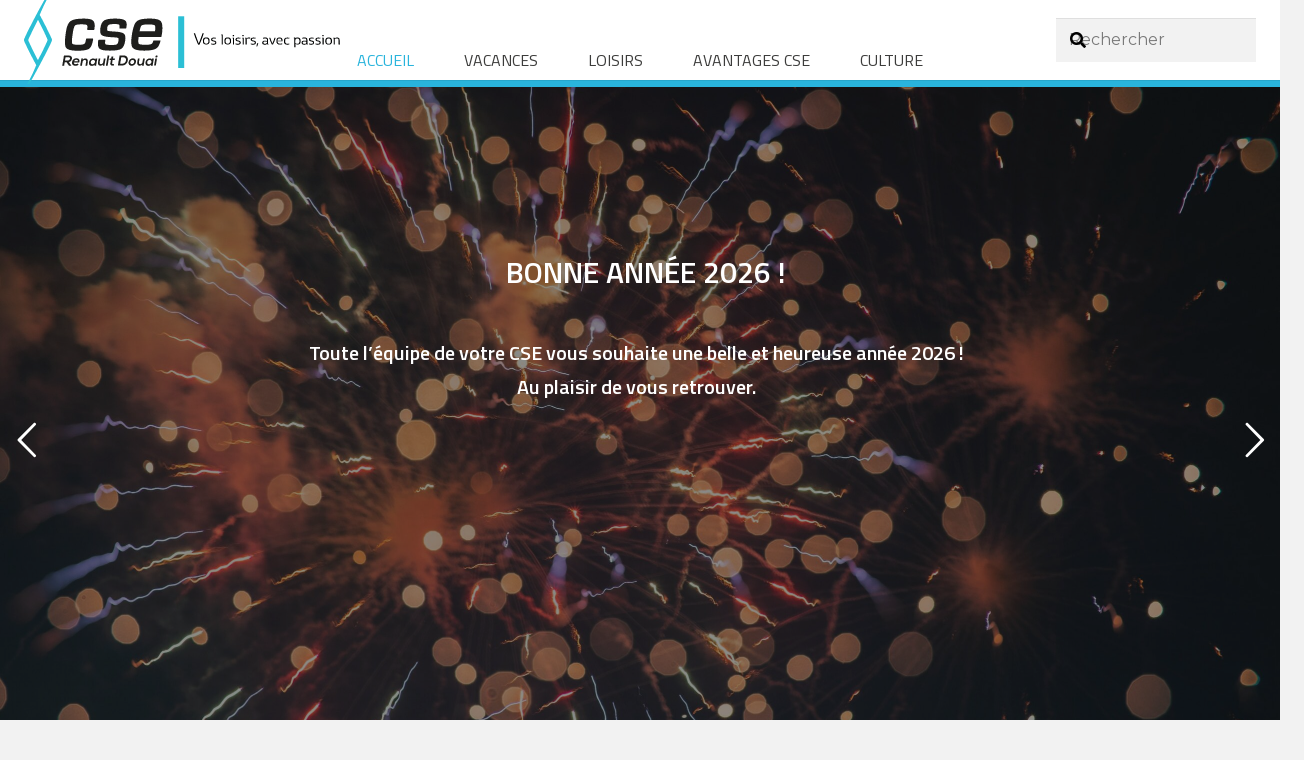

--- FILE ---
content_type: text/html; charset=UTF-8
request_url: https://cse-renault-douai.fr/
body_size: 27365
content:
<!DOCTYPE HTML>
<html lang="fr-FR">
<head>
	<meta charset="UTF-8">
	<meta name='robots' content='index, follow, max-image-preview:large, max-snippet:-1, max-video-preview:-1' />
	<style>img:is([sizes="auto" i], [sizes^="auto," i]) { contain-intrinsic-size: 3000px 1500px }</style>
	
	<!-- This site is optimized with the Yoast SEO plugin v26.7 - https://yoast.com/wordpress/plugins/seo/ -->
	<title>CSE Renault Douai - CSE RENAULT DOUAI</title>
	<link rel="canonical" href="https://cse-renault-douai.fr/" />
	<meta property="og:locale" content="fr_FR" />
	<meta property="og:type" content="website" />
	<meta property="og:title" content="CSE Renault Douai - CSE RENAULT DOUAI" />
	<meta property="og:url" content="https://cse-renault-douai.fr/" />
	<meta property="og:site_name" content="CSE RENAULT DOUAI" />
	<meta property="article:modified_time" content="2025-08-28T07:51:10+00:00" />
	<meta name="twitter:card" content="summary_large_image" />
	<script type="application/ld+json" class="yoast-schema-graph">{"@context":"https://schema.org","@graph":[{"@type":"WebPage","@id":"https://cse-renault-douai.fr/","url":"https://cse-renault-douai.fr/","name":"CSE Renault Douai - CSE RENAULT DOUAI","isPartOf":{"@id":"https://cse-renault-douai.fr/#website"},"datePublished":"2020-12-24T10:17:44+00:00","dateModified":"2025-08-28T07:51:10+00:00","breadcrumb":{"@id":"https://cse-renault-douai.fr/#breadcrumb"},"inLanguage":"fr-FR","potentialAction":[{"@type":"ReadAction","target":["https://cse-renault-douai.fr/"]}]},{"@type":"BreadcrumbList","@id":"https://cse-renault-douai.fr/#breadcrumb","itemListElement":[{"@type":"ListItem","position":1,"name":"Accueil"}]},{"@type":"WebSite","@id":"https://cse-renault-douai.fr/#website","url":"https://cse-renault-douai.fr/","name":"CSE RENAULT DOUAI","description":"Comité social et économique Renault Douai","potentialAction":[{"@type":"SearchAction","target":{"@type":"EntryPoint","urlTemplate":"https://cse-renault-douai.fr/?s={search_term_string}"},"query-input":{"@type":"PropertyValueSpecification","valueRequired":true,"valueName":"search_term_string"}}],"inLanguage":"fr-FR"}]}</script>
	<!-- / Yoast SEO plugin. -->


<link rel='dns-prefetch' href='//fonts.googleapis.com' />
<link rel='dns-prefetch' href='//www.googletagmanager.com' />
<link rel="alternate" type="application/rss+xml" title="CSE RENAULT DOUAI &raquo; Flux" href="https://cse-renault-douai.fr/feed/" />
<link rel="alternate" type="application/rss+xml" title="CSE RENAULT DOUAI &raquo; Flux des commentaires" href="https://cse-renault-douai.fr/comments/feed/" />
<link rel="canonical" href="https://cse-renault-douai.fr" />
<meta name="viewport" content="width=device-width, initial-scale=1">
<meta name="theme-color" content="#f5f5f5">
<meta property="og:title" content="CSE Renault Douai - CSE RENAULT DOUAI">
<meta property="og:url" content="https://cse-renault-douai.fr">
<meta property="og:locale" content="fr_FR">
<meta property="og:site_name" content="CSE RENAULT DOUAI">
<meta property="og:type" content="website">
<meta property="og:image" content="https://cse-renault-douai.fr/wp-content/plugins/wpforms/assets/images/submit-spin.svg" itemprop="image">
<script>
window._wpemojiSettings = {"baseUrl":"https:\/\/s.w.org\/images\/core\/emoji\/16.0.1\/72x72\/","ext":".png","svgUrl":"https:\/\/s.w.org\/images\/core\/emoji\/16.0.1\/svg\/","svgExt":".svg","source":{"concatemoji":"https:\/\/cse-renault-douai.fr\/wp-includes\/js\/wp-emoji-release.min.js?ver=6.8.3"}};
/*! This file is auto-generated */
!function(s,n){var o,i,e;function c(e){try{var t={supportTests:e,timestamp:(new Date).valueOf()};sessionStorage.setItem(o,JSON.stringify(t))}catch(e){}}function p(e,t,n){e.clearRect(0,0,e.canvas.width,e.canvas.height),e.fillText(t,0,0);var t=new Uint32Array(e.getImageData(0,0,e.canvas.width,e.canvas.height).data),a=(e.clearRect(0,0,e.canvas.width,e.canvas.height),e.fillText(n,0,0),new Uint32Array(e.getImageData(0,0,e.canvas.width,e.canvas.height).data));return t.every(function(e,t){return e===a[t]})}function u(e,t){e.clearRect(0,0,e.canvas.width,e.canvas.height),e.fillText(t,0,0);for(var n=e.getImageData(16,16,1,1),a=0;a<n.data.length;a++)if(0!==n.data[a])return!1;return!0}function f(e,t,n,a){switch(t){case"flag":return n(e,"\ud83c\udff3\ufe0f\u200d\u26a7\ufe0f","\ud83c\udff3\ufe0f\u200b\u26a7\ufe0f")?!1:!n(e,"\ud83c\udde8\ud83c\uddf6","\ud83c\udde8\u200b\ud83c\uddf6")&&!n(e,"\ud83c\udff4\udb40\udc67\udb40\udc62\udb40\udc65\udb40\udc6e\udb40\udc67\udb40\udc7f","\ud83c\udff4\u200b\udb40\udc67\u200b\udb40\udc62\u200b\udb40\udc65\u200b\udb40\udc6e\u200b\udb40\udc67\u200b\udb40\udc7f");case"emoji":return!a(e,"\ud83e\udedf")}return!1}function g(e,t,n,a){var r="undefined"!=typeof WorkerGlobalScope&&self instanceof WorkerGlobalScope?new OffscreenCanvas(300,150):s.createElement("canvas"),o=r.getContext("2d",{willReadFrequently:!0}),i=(o.textBaseline="top",o.font="600 32px Arial",{});return e.forEach(function(e){i[e]=t(o,e,n,a)}),i}function t(e){var t=s.createElement("script");t.src=e,t.defer=!0,s.head.appendChild(t)}"undefined"!=typeof Promise&&(o="wpEmojiSettingsSupports",i=["flag","emoji"],n.supports={everything:!0,everythingExceptFlag:!0},e=new Promise(function(e){s.addEventListener("DOMContentLoaded",e,{once:!0})}),new Promise(function(t){var n=function(){try{var e=JSON.parse(sessionStorage.getItem(o));if("object"==typeof e&&"number"==typeof e.timestamp&&(new Date).valueOf()<e.timestamp+604800&&"object"==typeof e.supportTests)return e.supportTests}catch(e){}return null}();if(!n){if("undefined"!=typeof Worker&&"undefined"!=typeof OffscreenCanvas&&"undefined"!=typeof URL&&URL.createObjectURL&&"undefined"!=typeof Blob)try{var e="postMessage("+g.toString()+"("+[JSON.stringify(i),f.toString(),p.toString(),u.toString()].join(",")+"));",a=new Blob([e],{type:"text/javascript"}),r=new Worker(URL.createObjectURL(a),{name:"wpTestEmojiSupports"});return void(r.onmessage=function(e){c(n=e.data),r.terminate(),t(n)})}catch(e){}c(n=g(i,f,p,u))}t(n)}).then(function(e){for(var t in e)n.supports[t]=e[t],n.supports.everything=n.supports.everything&&n.supports[t],"flag"!==t&&(n.supports.everythingExceptFlag=n.supports.everythingExceptFlag&&n.supports[t]);n.supports.everythingExceptFlag=n.supports.everythingExceptFlag&&!n.supports.flag,n.DOMReady=!1,n.readyCallback=function(){n.DOMReady=!0}}).then(function(){return e}).then(function(){var e;n.supports.everything||(n.readyCallback(),(e=n.source||{}).concatemoji?t(e.concatemoji):e.wpemoji&&e.twemoji&&(t(e.twemoji),t(e.wpemoji)))}))}((window,document),window._wpemojiSettings);
</script>
<style id='wp-emoji-styles-inline-css'>

	img.wp-smiley, img.emoji {
		display: inline !important;
		border: none !important;
		box-shadow: none !important;
		height: 1em !important;
		width: 1em !important;
		margin: 0 0.07em !important;
		vertical-align: -0.1em !important;
		background: none !important;
		padding: 0 !important;
	}
</style>
<link rel='stylesheet' id='wp-block-library-css' href='https://cse-renault-douai.fr/wp-includes/css/dist/block-library/style.min.css?ver=6.8.3' media='all' />
<style id='classic-theme-styles-inline-css'>
/*! This file is auto-generated */
.wp-block-button__link{color:#fff;background-color:#32373c;border-radius:9999px;box-shadow:none;text-decoration:none;padding:calc(.667em + 2px) calc(1.333em + 2px);font-size:1.125em}.wp-block-file__button{background:#32373c;color:#fff;text-decoration:none}
</style>
<link rel='stylesheet' id='awsm-ead-public-css' href='https://cse-renault-douai.fr/wp-content/plugins/embed-any-document/css/embed-public.min.css?ver=2.7.12' media='all' />
<style id='global-styles-inline-css'>
:root{--wp--preset--aspect-ratio--square: 1;--wp--preset--aspect-ratio--4-3: 4/3;--wp--preset--aspect-ratio--3-4: 3/4;--wp--preset--aspect-ratio--3-2: 3/2;--wp--preset--aspect-ratio--2-3: 2/3;--wp--preset--aspect-ratio--16-9: 16/9;--wp--preset--aspect-ratio--9-16: 9/16;--wp--preset--color--black: #000000;--wp--preset--color--cyan-bluish-gray: #abb8c3;--wp--preset--color--white: #ffffff;--wp--preset--color--pale-pink: #f78da7;--wp--preset--color--vivid-red: #cf2e2e;--wp--preset--color--luminous-vivid-orange: #ff6900;--wp--preset--color--luminous-vivid-amber: #fcb900;--wp--preset--color--light-green-cyan: #7bdcb5;--wp--preset--color--vivid-green-cyan: #00d084;--wp--preset--color--pale-cyan-blue: #8ed1fc;--wp--preset--color--vivid-cyan-blue: #0693e3;--wp--preset--color--vivid-purple: #9b51e0;--wp--preset--gradient--vivid-cyan-blue-to-vivid-purple: linear-gradient(135deg,rgba(6,147,227,1) 0%,rgb(155,81,224) 100%);--wp--preset--gradient--light-green-cyan-to-vivid-green-cyan: linear-gradient(135deg,rgb(122,220,180) 0%,rgb(0,208,130) 100%);--wp--preset--gradient--luminous-vivid-amber-to-luminous-vivid-orange: linear-gradient(135deg,rgba(252,185,0,1) 0%,rgba(255,105,0,1) 100%);--wp--preset--gradient--luminous-vivid-orange-to-vivid-red: linear-gradient(135deg,rgba(255,105,0,1) 0%,rgb(207,46,46) 100%);--wp--preset--gradient--very-light-gray-to-cyan-bluish-gray: linear-gradient(135deg,rgb(238,238,238) 0%,rgb(169,184,195) 100%);--wp--preset--gradient--cool-to-warm-spectrum: linear-gradient(135deg,rgb(74,234,220) 0%,rgb(151,120,209) 20%,rgb(207,42,186) 40%,rgb(238,44,130) 60%,rgb(251,105,98) 80%,rgb(254,248,76) 100%);--wp--preset--gradient--blush-light-purple: linear-gradient(135deg,rgb(255,206,236) 0%,rgb(152,150,240) 100%);--wp--preset--gradient--blush-bordeaux: linear-gradient(135deg,rgb(254,205,165) 0%,rgb(254,45,45) 50%,rgb(107,0,62) 100%);--wp--preset--gradient--luminous-dusk: linear-gradient(135deg,rgb(255,203,112) 0%,rgb(199,81,192) 50%,rgb(65,88,208) 100%);--wp--preset--gradient--pale-ocean: linear-gradient(135deg,rgb(255,245,203) 0%,rgb(182,227,212) 50%,rgb(51,167,181) 100%);--wp--preset--gradient--electric-grass: linear-gradient(135deg,rgb(202,248,128) 0%,rgb(113,206,126) 100%);--wp--preset--gradient--midnight: linear-gradient(135deg,rgb(2,3,129) 0%,rgb(40,116,252) 100%);--wp--preset--font-size--small: 13px;--wp--preset--font-size--medium: 20px;--wp--preset--font-size--large: 36px;--wp--preset--font-size--x-large: 42px;--wp--preset--spacing--20: 0.44rem;--wp--preset--spacing--30: 0.67rem;--wp--preset--spacing--40: 1rem;--wp--preset--spacing--50: 1.5rem;--wp--preset--spacing--60: 2.25rem;--wp--preset--spacing--70: 3.38rem;--wp--preset--spacing--80: 5.06rem;--wp--preset--shadow--natural: 6px 6px 9px rgba(0, 0, 0, 0.2);--wp--preset--shadow--deep: 12px 12px 50px rgba(0, 0, 0, 0.4);--wp--preset--shadow--sharp: 6px 6px 0px rgba(0, 0, 0, 0.2);--wp--preset--shadow--outlined: 6px 6px 0px -3px rgba(255, 255, 255, 1), 6px 6px rgba(0, 0, 0, 1);--wp--preset--shadow--crisp: 6px 6px 0px rgba(0, 0, 0, 1);}:where(.is-layout-flex){gap: 0.5em;}:where(.is-layout-grid){gap: 0.5em;}body .is-layout-flex{display: flex;}.is-layout-flex{flex-wrap: wrap;align-items: center;}.is-layout-flex > :is(*, div){margin: 0;}body .is-layout-grid{display: grid;}.is-layout-grid > :is(*, div){margin: 0;}:where(.wp-block-columns.is-layout-flex){gap: 2em;}:where(.wp-block-columns.is-layout-grid){gap: 2em;}:where(.wp-block-post-template.is-layout-flex){gap: 1.25em;}:where(.wp-block-post-template.is-layout-grid){gap: 1.25em;}.has-black-color{color: var(--wp--preset--color--black) !important;}.has-cyan-bluish-gray-color{color: var(--wp--preset--color--cyan-bluish-gray) !important;}.has-white-color{color: var(--wp--preset--color--white) !important;}.has-pale-pink-color{color: var(--wp--preset--color--pale-pink) !important;}.has-vivid-red-color{color: var(--wp--preset--color--vivid-red) !important;}.has-luminous-vivid-orange-color{color: var(--wp--preset--color--luminous-vivid-orange) !important;}.has-luminous-vivid-amber-color{color: var(--wp--preset--color--luminous-vivid-amber) !important;}.has-light-green-cyan-color{color: var(--wp--preset--color--light-green-cyan) !important;}.has-vivid-green-cyan-color{color: var(--wp--preset--color--vivid-green-cyan) !important;}.has-pale-cyan-blue-color{color: var(--wp--preset--color--pale-cyan-blue) !important;}.has-vivid-cyan-blue-color{color: var(--wp--preset--color--vivid-cyan-blue) !important;}.has-vivid-purple-color{color: var(--wp--preset--color--vivid-purple) !important;}.has-black-background-color{background-color: var(--wp--preset--color--black) !important;}.has-cyan-bluish-gray-background-color{background-color: var(--wp--preset--color--cyan-bluish-gray) !important;}.has-white-background-color{background-color: var(--wp--preset--color--white) !important;}.has-pale-pink-background-color{background-color: var(--wp--preset--color--pale-pink) !important;}.has-vivid-red-background-color{background-color: var(--wp--preset--color--vivid-red) !important;}.has-luminous-vivid-orange-background-color{background-color: var(--wp--preset--color--luminous-vivid-orange) !important;}.has-luminous-vivid-amber-background-color{background-color: var(--wp--preset--color--luminous-vivid-amber) !important;}.has-light-green-cyan-background-color{background-color: var(--wp--preset--color--light-green-cyan) !important;}.has-vivid-green-cyan-background-color{background-color: var(--wp--preset--color--vivid-green-cyan) !important;}.has-pale-cyan-blue-background-color{background-color: var(--wp--preset--color--pale-cyan-blue) !important;}.has-vivid-cyan-blue-background-color{background-color: var(--wp--preset--color--vivid-cyan-blue) !important;}.has-vivid-purple-background-color{background-color: var(--wp--preset--color--vivid-purple) !important;}.has-black-border-color{border-color: var(--wp--preset--color--black) !important;}.has-cyan-bluish-gray-border-color{border-color: var(--wp--preset--color--cyan-bluish-gray) !important;}.has-white-border-color{border-color: var(--wp--preset--color--white) !important;}.has-pale-pink-border-color{border-color: var(--wp--preset--color--pale-pink) !important;}.has-vivid-red-border-color{border-color: var(--wp--preset--color--vivid-red) !important;}.has-luminous-vivid-orange-border-color{border-color: var(--wp--preset--color--luminous-vivid-orange) !important;}.has-luminous-vivid-amber-border-color{border-color: var(--wp--preset--color--luminous-vivid-amber) !important;}.has-light-green-cyan-border-color{border-color: var(--wp--preset--color--light-green-cyan) !important;}.has-vivid-green-cyan-border-color{border-color: var(--wp--preset--color--vivid-green-cyan) !important;}.has-pale-cyan-blue-border-color{border-color: var(--wp--preset--color--pale-cyan-blue) !important;}.has-vivid-cyan-blue-border-color{border-color: var(--wp--preset--color--vivid-cyan-blue) !important;}.has-vivid-purple-border-color{border-color: var(--wp--preset--color--vivid-purple) !important;}.has-vivid-cyan-blue-to-vivid-purple-gradient-background{background: var(--wp--preset--gradient--vivid-cyan-blue-to-vivid-purple) !important;}.has-light-green-cyan-to-vivid-green-cyan-gradient-background{background: var(--wp--preset--gradient--light-green-cyan-to-vivid-green-cyan) !important;}.has-luminous-vivid-amber-to-luminous-vivid-orange-gradient-background{background: var(--wp--preset--gradient--luminous-vivid-amber-to-luminous-vivid-orange) !important;}.has-luminous-vivid-orange-to-vivid-red-gradient-background{background: var(--wp--preset--gradient--luminous-vivid-orange-to-vivid-red) !important;}.has-very-light-gray-to-cyan-bluish-gray-gradient-background{background: var(--wp--preset--gradient--very-light-gray-to-cyan-bluish-gray) !important;}.has-cool-to-warm-spectrum-gradient-background{background: var(--wp--preset--gradient--cool-to-warm-spectrum) !important;}.has-blush-light-purple-gradient-background{background: var(--wp--preset--gradient--blush-light-purple) !important;}.has-blush-bordeaux-gradient-background{background: var(--wp--preset--gradient--blush-bordeaux) !important;}.has-luminous-dusk-gradient-background{background: var(--wp--preset--gradient--luminous-dusk) !important;}.has-pale-ocean-gradient-background{background: var(--wp--preset--gradient--pale-ocean) !important;}.has-electric-grass-gradient-background{background: var(--wp--preset--gradient--electric-grass) !important;}.has-midnight-gradient-background{background: var(--wp--preset--gradient--midnight) !important;}.has-small-font-size{font-size: var(--wp--preset--font-size--small) !important;}.has-medium-font-size{font-size: var(--wp--preset--font-size--medium) !important;}.has-large-font-size{font-size: var(--wp--preset--font-size--large) !important;}.has-x-large-font-size{font-size: var(--wp--preset--font-size--x-large) !important;}
:where(.wp-block-post-template.is-layout-flex){gap: 1.25em;}:where(.wp-block-post-template.is-layout-grid){gap: 1.25em;}
:where(.wp-block-columns.is-layout-flex){gap: 2em;}:where(.wp-block-columns.is-layout-grid){gap: 2em;}
:root :where(.wp-block-pullquote){font-size: 1.5em;line-height: 1.6;}
</style>
<link rel='stylesheet' id='cmplz-general-css' href='https://cse-renault-douai.fr/wp-content/plugins/complianz-gdpr/assets/css/cookieblocker.min.css?ver=1765987112' media='all' />
<link rel='stylesheet' id='us-fonts-css' href='https://fonts.googleapis.com/css?family=Montserrat%3A500%2C600%2C400%2C700%7CTitillium+Web%3A400%2C700&#038;display=swap&#038;ver=6.8.3' media='all' />
<link rel='stylesheet' id='tablepress-default-css' href='https://cse-renault-douai.fr/wp-content/plugins/tablepress/css/build/default.css?ver=3.2.6' media='all' />
<link rel='stylesheet' id='us-style-css' href='https://cse-renault-douai.fr/wp-content/themes/Impreza/css/style.min.css?ver=8.39.2' media='all' />
<link rel='stylesheet' id='bsf-Defaults-css' href='https://cse-renault-douai.fr/wp-content/uploads/smile_fonts/Defaults/Defaults.css?ver=3.21.1' media='all' />
<link rel='stylesheet' id='ultimate-vc-addons-style-css' href='https://cse-renault-douai.fr/wp-content/plugins/Ultimate_VC_Addons/assets/min-css/style.min.css?ver=3.21.1' media='all' />
<script src="https://cse-renault-douai.fr/wp-includes/js/jquery/jquery.min.js?ver=3.7.1" id="jquery-core-js"></script>
<script src="https://cse-renault-douai.fr/wp-content/plugins/Ultimate_VC_Addons/assets/min-js/ultimate-params.min.js?ver=3.21.1" id="ultimate-vc-addons-params-js"></script>
<script></script><link rel="https://api.w.org/" href="https://cse-renault-douai.fr/wp-json/" /><link rel="alternate" title="JSON" type="application/json" href="https://cse-renault-douai.fr/wp-json/wp/v2/pages/34" /><link rel="EditURI" type="application/rsd+xml" title="RSD" href="https://cse-renault-douai.fr/xmlrpc.php?rsd" />
<meta name="generator" content="WordPress 6.8.3" />
<link rel='shortlink' href='https://cse-renault-douai.fr/' />
<link rel="alternate" title="oEmbed (JSON)" type="application/json+oembed" href="https://cse-renault-douai.fr/wp-json/oembed/1.0/embed?url=https%3A%2F%2Fcse-renault-douai.fr%2F" />
<link rel="alternate" title="oEmbed (XML)" type="text/xml+oembed" href="https://cse-renault-douai.fr/wp-json/oembed/1.0/embed?url=https%3A%2F%2Fcse-renault-douai.fr%2F&#038;format=xml" />
<meta name="generator" content="Site Kit by Google 1.170.0" />			<style>.cmplz-hidden {
					display: none !important;
				}</style>		<script id="us_add_no_touch">
			if ( ! /Android|webOS|iPhone|iPad|iPod|BlackBerry|IEMobile|Opera Mini/i.test( navigator.userAgent ) ) {
				document.documentElement.classList.add( "no-touch" );
			}
		</script>
				<script id="us_color_scheme_switch_class">
			if ( document.cookie.includes( "us_color_scheme_switch_is_on=true" ) ) {
				document.documentElement.classList.add( "us-color-scheme-on" );
			}
		</script>
		<meta name="generator" content="Powered by WPBakery Page Builder - drag and drop page builder for WordPress."/>
<meta name="generator" content="Powered by Slider Revolution 6.7.38 - responsive, Mobile-Friendly Slider Plugin for WordPress with comfortable drag and drop interface." />
<link rel="icon" href="https://cse-renault-douai.fr/wp-content/uploads/2020/12/favicon-cse-renault-120x120.png" sizes="32x32" />
<link rel="icon" href="https://cse-renault-douai.fr/wp-content/uploads/2020/12/favicon-cse-renault.png" sizes="192x192" />
<link rel="apple-touch-icon" href="https://cse-renault-douai.fr/wp-content/uploads/2020/12/favicon-cse-renault.png" />
<meta name="msapplication-TileImage" content="https://cse-renault-douai.fr/wp-content/uploads/2020/12/favicon-cse-renault.png" />
<script>function setREVStartSize(e){
			//window.requestAnimationFrame(function() {
				window.RSIW = window.RSIW===undefined ? window.innerWidth : window.RSIW;
				window.RSIH = window.RSIH===undefined ? window.innerHeight : window.RSIH;
				try {
					var pw = document.getElementById(e.c).parentNode.offsetWidth,
						newh;
					pw = pw===0 || isNaN(pw) || (e.l=="fullwidth" || e.layout=="fullwidth") ? window.RSIW : pw;
					e.tabw = e.tabw===undefined ? 0 : parseInt(e.tabw);
					e.thumbw = e.thumbw===undefined ? 0 : parseInt(e.thumbw);
					e.tabh = e.tabh===undefined ? 0 : parseInt(e.tabh);
					e.thumbh = e.thumbh===undefined ? 0 : parseInt(e.thumbh);
					e.tabhide = e.tabhide===undefined ? 0 : parseInt(e.tabhide);
					e.thumbhide = e.thumbhide===undefined ? 0 : parseInt(e.thumbhide);
					e.mh = e.mh===undefined || e.mh=="" || e.mh==="auto" ? 0 : parseInt(e.mh,0);
					if(e.layout==="fullscreen" || e.l==="fullscreen")
						newh = Math.max(e.mh,window.RSIH);
					else{
						e.gw = Array.isArray(e.gw) ? e.gw : [e.gw];
						for (var i in e.rl) if (e.gw[i]===undefined || e.gw[i]===0) e.gw[i] = e.gw[i-1];
						e.gh = e.el===undefined || e.el==="" || (Array.isArray(e.el) && e.el.length==0)? e.gh : e.el;
						e.gh = Array.isArray(e.gh) ? e.gh : [e.gh];
						for (var i in e.rl) if (e.gh[i]===undefined || e.gh[i]===0) e.gh[i] = e.gh[i-1];
											
						var nl = new Array(e.rl.length),
							ix = 0,
							sl;
						e.tabw = e.tabhide>=pw ? 0 : e.tabw;
						e.thumbw = e.thumbhide>=pw ? 0 : e.thumbw;
						e.tabh = e.tabhide>=pw ? 0 : e.tabh;
						e.thumbh = e.thumbhide>=pw ? 0 : e.thumbh;
						for (var i in e.rl) nl[i] = e.rl[i]<window.RSIW ? 0 : e.rl[i];
						sl = nl[0];
						for (var i in nl) if (sl>nl[i] && nl[i]>0) { sl = nl[i]; ix=i;}
						var m = pw>(e.gw[ix]+e.tabw+e.thumbw) ? 1 : (pw-(e.tabw+e.thumbw)) / (e.gw[ix]);
						newh =  (e.gh[ix] * m) + (e.tabh + e.thumbh);
					}
					var el = document.getElementById(e.c);
					if (el!==null && el) el.style.height = newh+"px";
					el = document.getElementById(e.c+"_wrapper");
					if (el!==null && el) {
						el.style.height = newh+"px";
						el.style.display = "block";
					}
				} catch(e){
					console.log("Failure at Presize of Slider:" + e)
				}
			//});
		  };</script>
<noscript><style> .wpb_animate_when_almost_visible { opacity: 1; }</style></noscript>		<style id="us-icon-fonts">@font-face{font-display:block;font-style:normal;font-family:"fontawesome";font-weight:900;src:url("https://cse-renault-douai.fr/wp-content/themes/Impreza/fonts/fa-solid-900.woff2?ver=8.39.2") format("woff2")}.fas{font-family:"fontawesome";font-weight:900}@font-face{font-display:block;font-style:normal;font-family:"fontawesome";font-weight:400;src:url("https://cse-renault-douai.fr/wp-content/themes/Impreza/fonts/fa-regular-400.woff2?ver=8.39.2") format("woff2")}.far{font-family:"fontawesome";font-weight:400}@font-face{font-display:block;font-style:normal;font-family:"fontawesome";font-weight:300;src:url("https://cse-renault-douai.fr/wp-content/themes/Impreza/fonts/fa-light-300.woff2?ver=8.39.2") format("woff2")}.fal{font-family:"fontawesome";font-weight:300}@font-face{font-display:block;font-style:normal;font-family:"Font Awesome 5 Duotone";font-weight:900;src:url("https://cse-renault-douai.fr/wp-content/themes/Impreza/fonts/fa-duotone-900.woff2?ver=8.39.2") format("woff2")}.fad{font-family:"Font Awesome 5 Duotone";font-weight:900}.fad{position:relative}.fad:before{position:absolute}.fad:after{opacity:0.4}@font-face{font-display:block;font-style:normal;font-family:"Font Awesome 5 Brands";font-weight:400;src:url("https://cse-renault-douai.fr/wp-content/themes/Impreza/fonts/fa-brands-400.woff2?ver=8.39.2") format("woff2")}.fab{font-family:"Font Awesome 5 Brands";font-weight:400}@font-face{font-display:block;font-style:normal;font-family:"Material Icons";font-weight:400;src:url("https://cse-renault-douai.fr/wp-content/themes/Impreza/fonts/material-icons.woff2?ver=8.39.2") format("woff2")}.material-icons{font-family:"Material Icons";font-weight:400}</style>
				<style id="us-theme-options-css">:root{--color-header-middle-bg:#ffffff;--color-header-middle-bg-grad:#ffffff;--color-header-middle-text:#3c3c3b;--color-header-middle-text-hover:#29b4dc;--color-header-transparent-bg:transparent;--color-header-transparent-bg-grad:transparent;--color-header-transparent-text:#ffffff;--color-header-transparent-text-hover:#ffffff;--color-chrome-toolbar:#f5f5f5;--color-header-top-bg:#f5f5f5;--color-header-top-bg-grad:#f5f5f5;--color-header-top-text:#777777;--color-header-top-text-hover:#29b4dc;--color-header-top-transparent-bg:rgba(0,0,0,0.2);--color-header-top-transparent-bg-grad:rgba(0,0,0,0.2);--color-header-top-transparent-text:rgba(255,255,255,0.66);--color-header-top-transparent-text-hover:#fff;--color-content-bg:#ffffff;--color-content-bg-grad:#ffffff;--color-content-bg-alt:#f2f2f2;--color-content-bg-alt-grad:#f2f2f2;--color-content-border:#e5e5e5;--color-content-heading:#3c3c3b;--color-content-heading-grad:#3c3c3b;--color-content-text:#000000;--color-content-link:#29B4DC;--color-content-link-hover:#3c3c3b;--color-content-primary:#29b4dc;--color-content-primary-grad:#29b4dc;--color-content-secondary:#3c3c3b;--color-content-secondary-grad:#3c3c3b;--color-content-faded:#999999;--color-content-overlay:rgba(0,0,0,0.75);--color-content-overlay-grad:rgba(0,0,0,0.75);--color-alt-content-bg:#f2f2f2;--color-alt-content-bg-grad:#f2f2f2;--color-alt-content-bg-alt:#ffffff;--color-alt-content-bg-alt-grad:#ffffff;--color-alt-content-border:#dddddd;--color-alt-content-heading:#3c3c3b;--color-alt-content-heading-grad:#3c3c3b;--color-alt-content-text:#000000;--color-alt-content-link:#29b4dc;--color-alt-content-link-hover:#3c3c3b;--color-alt-content-primary:#29b4dc;--color-alt-content-primary-grad:#29b4dc;--color-alt-content-secondary:#3c3c3b;--color-alt-content-secondary-grad:#3c3c3b;--color-alt-content-faded:#999999;--color-alt-content-overlay:rgba(41,180,220,0.85);--color-alt-content-overlay-grad:rgba(41,180,220,0.85);--color-footer-bg:#ffffff;--color-footer-bg-grad:#ffffff;--color-footer-bg-alt:#f2f2f2;--color-footer-bg-alt-grad:#f2f2f2;--color-footer-border:#e5e5e5;--color-footer-text:#777777;--color-footer-link:#29b4dc;--color-footer-link-hover:#3c3c3b;--color-subfooter-bg:#333333;--color-subfooter-bg-grad:#333333;--color-subfooter-bg-alt:#292929;--color-subfooter-bg-alt-grad:#292929;--color-subfooter-border:#444444;--color-subfooter-text:#999999;--color-subfooter-link:#e5e5e5;--color-subfooter-link-hover:#29b4dc;--color-content-primary-faded:rgba(41,180,220,0.15);--box-shadow:0 5px 15px rgba(0,0,0,.15);--box-shadow-up:0 -5px 15px rgba(0,0,0,.15);--site-canvas-width:1300px;--site-content-width:1100px;--text-block-margin-bottom:1.5rem;--focus-outline-width:2px}.has-content-primary-color{color:var(--color-content-primary)}.has-content-primary-background-color{background:var(--color-content-primary-grad)}.has-content-secondary-color{color:var(--color-content-secondary)}.has-content-secondary-background-color{background:var(--color-content-secondary-grad)}.has-content-heading-color{color:var(--color-content-heading)}.has-content-heading-background-color{background:var(--color-content-heading-grad)}.has-content-text-color{color:var(--color-content-text)}.has-content-text-background-color{background:var(--color-content-text-grad)}.has-content-faded-color{color:var(--color-content-faded)}.has-content-faded-background-color{background:var(--color-content-faded-grad)}.has-content-border-color{color:var(--color-content-border)}.has-content-border-background-color{background:var(--color-content-border-grad)}.has-content-bg-alt-color{color:var(--color-content-bg-alt)}.has-content-bg-alt-background-color{background:var(--color-content-bg-alt-grad)}.has-content-bg-color{color:var(--color-content-bg)}.has-content-bg-background-color{background:var(--color-content-bg-grad)}:root{--font-family:Montserrat,sans-serif;--font-size:16px;--line-height:28px;--font-weight:400;--bold-font-weight:700;--h1-font-family:"Titillium Web";--h1-font-size:38px;--h1-line-height:1.2;--h1-font-weight:400;--h1-bold-font-weight:700;--h1-text-transform:none;--h1-font-style:normal;--h1-letter-spacing:0;--h1-margin-bottom:1.5rem;--h2-font-family:var(--h1-font-family);--h2-font-size:38px;--h2-line-height:1.2;--h2-font-weight:var(--h1-font-weight);--h2-bold-font-weight:var(--h1-bold-font-weight);--h2-text-transform:var(--h1-text-transform);--h2-font-style:var(--h1-font-style);--h2-letter-spacing:0;--h2-margin-bottom:1.5rem;--h3-font-family:var(--h1-font-family);--h3-font-size:38px;--h3-line-height:1.2;--h3-font-weight:var(--h1-font-weight);--h3-bold-font-weight:var(--h1-bold-font-weight);--h3-text-transform:var(--h1-text-transform);--h3-font-style:var(--h1-font-style);--h3-letter-spacing:0;--h3-margin-bottom:1.5rem;--h4-font-family:var(--h1-font-family);--h4-font-size:38px;--h4-line-height:1.2;--h4-font-weight:var(--h1-font-weight);--h4-bold-font-weight:var(--h1-bold-font-weight);--h4-text-transform:var(--h1-text-transform);--h4-font-style:var(--h1-font-style);--h4-letter-spacing:0;--h4-margin-bottom:1.5rem;--h5-font-family:var(--h1-font-family);--h5-font-size:38px;--h5-line-height:1.2;--h5-font-weight:var(--h1-font-weight);--h5-bold-font-weight:var(--h1-bold-font-weight);--h5-text-transform:var(--h1-text-transform);--h5-font-style:var(--h1-font-style);--h5-letter-spacing:0;--h5-margin-bottom:1.5rem;--h6-font-family:var(--h1-font-family);--h6-font-size:38px;--h6-line-height:1.2;--h6-font-weight:var(--h1-font-weight);--h6-bold-font-weight:var(--h1-bold-font-weight);--h6-text-transform:var(--h1-text-transform);--h6-font-style:var(--h1-font-style);--h6-letter-spacing:0;--h6-margin-bottom:1.5rem}@media (max-width:770px){:root{--h1-font-size:1.7rem;--h2-font-size:1.7rem;--h3-font-size:1.7rem;--h4-font-size:1.7rem;--h5-font-size:1.7rem;--h6-font-size:1.7rem}}h1{font-family:var(--h1-font-family,inherit);font-weight:var(--h1-font-weight,inherit);font-size:var(--h1-font-size,inherit);font-style:var(--h1-font-style,inherit);line-height:var(--h1-line-height,1.4);letter-spacing:var(--h1-letter-spacing,inherit);text-transform:var(--h1-text-transform,inherit);margin-bottom:var(--h1-margin-bottom,1.5rem)}h1>strong{font-weight:var(--h1-bold-font-weight,bold)}h2{font-family:var(--h2-font-family,inherit);font-weight:var(--h2-font-weight,inherit);font-size:var(--h2-font-size,inherit);font-style:var(--h2-font-style,inherit);line-height:var(--h2-line-height,1.4);letter-spacing:var(--h2-letter-spacing,inherit);text-transform:var(--h2-text-transform,inherit);margin-bottom:var(--h2-margin-bottom,1.5rem)}h2>strong{font-weight:var(--h2-bold-font-weight,bold)}h3{font-family:var(--h3-font-family,inherit);font-weight:var(--h3-font-weight,inherit);font-size:var(--h3-font-size,inherit);font-style:var(--h3-font-style,inherit);line-height:var(--h3-line-height,1.4);letter-spacing:var(--h3-letter-spacing,inherit);text-transform:var(--h3-text-transform,inherit);margin-bottom:var(--h3-margin-bottom,1.5rem)}h3>strong{font-weight:var(--h3-bold-font-weight,bold)}h4{font-family:var(--h4-font-family,inherit);font-weight:var(--h4-font-weight,inherit);font-size:var(--h4-font-size,inherit);font-style:var(--h4-font-style,inherit);line-height:var(--h4-line-height,1.4);letter-spacing:var(--h4-letter-spacing,inherit);text-transform:var(--h4-text-transform,inherit);margin-bottom:var(--h4-margin-bottom,1.5rem)}h4>strong{font-weight:var(--h4-bold-font-weight,bold)}h5{font-family:var(--h5-font-family,inherit);font-weight:var(--h5-font-weight,inherit);font-size:var(--h5-font-size,inherit);font-style:var(--h5-font-style,inherit);line-height:var(--h5-line-height,1.4);letter-spacing:var(--h5-letter-spacing,inherit);text-transform:var(--h5-text-transform,inherit);margin-bottom:var(--h5-margin-bottom,1.5rem)}h5>strong{font-weight:var(--h5-bold-font-weight,bold)}h6{font-family:var(--h6-font-family,inherit);font-weight:var(--h6-font-weight,inherit);font-size:var(--h6-font-size,inherit);font-style:var(--h6-font-style,inherit);line-height:var(--h6-line-height,1.4);letter-spacing:var(--h6-letter-spacing,inherit);text-transform:var(--h6-text-transform,inherit);margin-bottom:var(--h6-margin-bottom,1.5rem)}h6>strong{font-weight:var(--h6-bold-font-weight,bold)}body{background:var(--color-content-bg-alt)}@media (max-width:1180px){.l-main .aligncenter{max-width:calc(100vw - 5rem)}}@media (min-width:1281px){body.usb_preview .hide_on_default{opacity:0.25!important}.vc_hidden-lg,body:not(.usb_preview) .hide_on_default{display:none!important}.default_align_left{text-align:left;justify-content:flex-start}.default_align_right{text-align:right;justify-content:flex-end}.default_align_center{text-align:center;justify-content:center}.w-hwrapper.default_align_center>*{margin-left:calc( var(--hwrapper-gap,1.2rem) / 2 );margin-right:calc( var(--hwrapper-gap,1.2rem) / 2 )}.default_align_justify{justify-content:space-between}.w-hwrapper>.default_align_justify,.default_align_justify>.w-btn{width:100%}*:not(.w-hwrapper)>.w-btn-wrapper:not([class*="default_align_none"]):not(.align_none){display:block;margin-inline-end:0}}@media (min-width:1286px) and (max-width:1280px){body.usb_preview .hide_on_laptops{opacity:0.25!important}.vc_hidden-md,body:not(.usb_preview) .hide_on_laptops{display:none!important}.laptops_align_left{text-align:left;justify-content:flex-start}.laptops_align_right{text-align:right;justify-content:flex-end}.laptops_align_center{text-align:center;justify-content:center}.w-hwrapper.laptops_align_center>*{margin-left:calc( var(--hwrapper-gap,1.2rem) / 2 );margin-right:calc( var(--hwrapper-gap,1.2rem) / 2 )}.laptops_align_justify{justify-content:space-between}.w-hwrapper>.laptops_align_justify,.laptops_align_justify>.w-btn{width:100%}*:not(.w-hwrapper)>.w-btn-wrapper:not([class*="laptops_align_none"]):not(.align_none){display:block;margin-inline-end:0}.g-cols.via_grid[style*="--laptops-columns-gap"]{gap:var(--laptops-columns-gap,3rem)}}@media (min-width:771px) and (max-width:1285px){body.usb_preview .hide_on_tablets{opacity:0.25!important}.vc_hidden-sm,body:not(.usb_preview) .hide_on_tablets{display:none!important}.tablets_align_left{text-align:left;justify-content:flex-start}.tablets_align_right{text-align:right;justify-content:flex-end}.tablets_align_center{text-align:center;justify-content:center}.w-hwrapper.tablets_align_center>*{margin-left:calc( var(--hwrapper-gap,1.2rem) / 2 );margin-right:calc( var(--hwrapper-gap,1.2rem) / 2 )}.tablets_align_justify{justify-content:space-between}.w-hwrapper>.tablets_align_justify,.tablets_align_justify>.w-btn{width:100%}*:not(.w-hwrapper)>.w-btn-wrapper:not([class*="tablets_align_none"]):not(.align_none){display:block;margin-inline-end:0}.g-cols.via_grid[style*="--tablets-columns-gap"]{gap:var(--tablets-columns-gap,3rem)}}@media (max-width:770px){body.usb_preview .hide_on_mobiles{opacity:0.25!important}.vc_hidden-xs,body:not(.usb_preview) .hide_on_mobiles{display:none!important}.mobiles_align_left{text-align:left;justify-content:flex-start}.mobiles_align_right{text-align:right;justify-content:flex-end}.mobiles_align_center{text-align:center;justify-content:center}.w-hwrapper.mobiles_align_center>*{margin-left:calc( var(--hwrapper-gap,1.2rem) / 2 );margin-right:calc( var(--hwrapper-gap,1.2rem) / 2 )}.mobiles_align_justify{justify-content:space-between}.w-hwrapper>.mobiles_align_justify,.mobiles_align_justify>.w-btn{width:100%}.w-hwrapper.stack_on_mobiles{display:block}.w-hwrapper.stack_on_mobiles>:not(script){display:block;margin:0 0 var(--hwrapper-gap,1.2rem)}.w-hwrapper.stack_on_mobiles>:last-child{margin-bottom:0}*:not(.w-hwrapper)>.w-btn-wrapper:not([class*="mobiles_align_none"]):not(.align_none){display:block;margin-inline-end:0}.g-cols.via_grid[style*="--mobiles-columns-gap"]{gap:var(--mobiles-columns-gap,1.5rem)}}@media (max-width:770px){.g-cols.type_default>div[class*="vc_col-xs-"]{margin-top:1rem;margin-bottom:1rem}.g-cols>div:not([class*="vc_col-xs-"]){width:100%;margin:0 0 1.5rem}.g-cols.reversed>div:last-of-type{order:-1}.g-cols.type_boxes>div,.g-cols.reversed>div:first-child,.g-cols:not(.reversed)>div:last-child,.g-cols>div.has_bg_color{margin-bottom:0}.vc_col-xs-1{width:8.3333%}.vc_col-xs-2{width:16.6666%}.vc_col-xs-1\/5{width:20%}.vc_col-xs-3{width:25%}.vc_col-xs-4{width:33.3333%}.vc_col-xs-2\/5{width:40%}.vc_col-xs-5{width:41.6666%}.vc_col-xs-6{width:50%}.vc_col-xs-7{width:58.3333%}.vc_col-xs-3\/5{width:60%}.vc_col-xs-8{width:66.6666%}.vc_col-xs-9{width:75%}.vc_col-xs-4\/5{width:80%}.vc_col-xs-10{width:83.3333%}.vc_col-xs-11{width:91.6666%}.vc_col-xs-12{width:100%}.vc_col-xs-offset-0{margin-left:0}.vc_col-xs-offset-1{margin-left:8.3333%}.vc_col-xs-offset-2{margin-left:16.6666%}.vc_col-xs-offset-1\/5{margin-left:20%}.vc_col-xs-offset-3{margin-left:25%}.vc_col-xs-offset-4{margin-left:33.3333%}.vc_col-xs-offset-2\/5{margin-left:40%}.vc_col-xs-offset-5{margin-left:41.6666%}.vc_col-xs-offset-6{margin-left:50%}.vc_col-xs-offset-7{margin-left:58.3333%}.vc_col-xs-offset-3\/5{margin-left:60%}.vc_col-xs-offset-8{margin-left:66.6666%}.vc_col-xs-offset-9{margin-left:75%}.vc_col-xs-offset-4\/5{margin-left:80%}.vc_col-xs-offset-10{margin-left:83.3333%}.vc_col-xs-offset-11{margin-left:91.6666%}.vc_col-xs-offset-12{margin-left:100%}}@media (min-width:771px){.vc_col-sm-1{width:8.3333%}.vc_col-sm-2{width:16.6666%}.vc_col-sm-1\/5{width:20%}.vc_col-sm-3{width:25%}.vc_col-sm-4{width:33.3333%}.vc_col-sm-2\/5{width:40%}.vc_col-sm-5{width:41.6666%}.vc_col-sm-6{width:50%}.vc_col-sm-7{width:58.3333%}.vc_col-sm-3\/5{width:60%}.vc_col-sm-8{width:66.6666%}.vc_col-sm-9{width:75%}.vc_col-sm-4\/5{width:80%}.vc_col-sm-10{width:83.3333%}.vc_col-sm-11{width:91.6666%}.vc_col-sm-12{width:100%}.vc_col-sm-offset-0{margin-left:0}.vc_col-sm-offset-1{margin-left:8.3333%}.vc_col-sm-offset-2{margin-left:16.6666%}.vc_col-sm-offset-1\/5{margin-left:20%}.vc_col-sm-offset-3{margin-left:25%}.vc_col-sm-offset-4{margin-left:33.3333%}.vc_col-sm-offset-2\/5{margin-left:40%}.vc_col-sm-offset-5{margin-left:41.6666%}.vc_col-sm-offset-6{margin-left:50%}.vc_col-sm-offset-7{margin-left:58.3333%}.vc_col-sm-offset-3\/5{margin-left:60%}.vc_col-sm-offset-8{margin-left:66.6666%}.vc_col-sm-offset-9{margin-left:75%}.vc_col-sm-offset-4\/5{margin-left:80%}.vc_col-sm-offset-10{margin-left:83.3333%}.vc_col-sm-offset-11{margin-left:91.6666%}.vc_col-sm-offset-12{margin-left:100%}}@media (min-width:1286px){.vc_col-md-1{width:8.3333%}.vc_col-md-2{width:16.6666%}.vc_col-md-1\/5{width:20%}.vc_col-md-3{width:25%}.vc_col-md-4{width:33.3333%}.vc_col-md-2\/5{width:40%}.vc_col-md-5{width:41.6666%}.vc_col-md-6{width:50%}.vc_col-md-7{width:58.3333%}.vc_col-md-3\/5{width:60%}.vc_col-md-8{width:66.6666%}.vc_col-md-9{width:75%}.vc_col-md-4\/5{width:80%}.vc_col-md-10{width:83.3333%}.vc_col-md-11{width:91.6666%}.vc_col-md-12{width:100%}.vc_col-md-offset-0{margin-left:0}.vc_col-md-offset-1{margin-left:8.3333%}.vc_col-md-offset-2{margin-left:16.6666%}.vc_col-md-offset-1\/5{margin-left:20%}.vc_col-md-offset-3{margin-left:25%}.vc_col-md-offset-4{margin-left:33.3333%}.vc_col-md-offset-2\/5{margin-left:40%}.vc_col-md-offset-5{margin-left:41.6666%}.vc_col-md-offset-6{margin-left:50%}.vc_col-md-offset-7{margin-left:58.3333%}.vc_col-md-offset-3\/5{margin-left:60%}.vc_col-md-offset-8{margin-left:66.6666%}.vc_col-md-offset-9{margin-left:75%}.vc_col-md-offset-4\/5{margin-left:80%}.vc_col-md-offset-10{margin-left:83.3333%}.vc_col-md-offset-11{margin-left:91.6666%}.vc_col-md-offset-12{margin-left:100%}}@media (min-width:1281px){.vc_col-lg-1{width:8.3333%}.vc_col-lg-2{width:16.6666%}.vc_col-lg-1\/5{width:20%}.vc_col-lg-3{width:25%}.vc_col-lg-4{width:33.3333%}.vc_col-lg-2\/5{width:40%}.vc_col-lg-5{width:41.6666%}.vc_col-lg-6{width:50%}.vc_col-lg-7{width:58.3333%}.vc_col-lg-3\/5{width:60%}.vc_col-lg-8{width:66.6666%}.vc_col-lg-9{width:75%}.vc_col-lg-4\/5{width:80%}.vc_col-lg-10{width:83.3333%}.vc_col-lg-11{width:91.6666%}.vc_col-lg-12{width:100%}.vc_col-lg-offset-0{margin-left:0}.vc_col-lg-offset-1{margin-left:8.3333%}.vc_col-lg-offset-2{margin-left:16.6666%}.vc_col-lg-offset-1\/5{margin-left:20%}.vc_col-lg-offset-3{margin-left:25%}.vc_col-lg-offset-4{margin-left:33.3333%}.vc_col-lg-offset-2\/5{margin-left:40%}.vc_col-lg-offset-5{margin-left:41.6666%}.vc_col-lg-offset-6{margin-left:50%}.vc_col-lg-offset-7{margin-left:58.3333%}.vc_col-lg-offset-3\/5{margin-left:60%}.vc_col-lg-offset-8{margin-left:66.6666%}.vc_col-lg-offset-9{margin-left:75%}.vc_col-lg-offset-4\/5{margin-left:80%}.vc_col-lg-offset-10{margin-left:83.3333%}.vc_col-lg-offset-11{margin-left:91.6666%}.vc_col-lg-offset-12{margin-left:100%}}@media (min-width:771px) and (max-width:1285px){.g-cols.via_flex.type_default>div[class*="vc_col-md-"],.g-cols.via_flex.type_default>div[class*="vc_col-lg-"]{margin-top:1rem;margin-bottom:1rem}}@media (min-width:1286px) and (max-width:1280px){.g-cols.via_flex.type_default>div[class*="vc_col-lg-"]{margin-top:1rem;margin-bottom:1rem}}div[class|="vc_col"].stretched{container-type:inline-size}@container (width >= calc(100cqw - 2rem)) and (min-width:calc(770px - 2rem)){.g-cols.via_flex.type_default>div[class|="vc_col"].stretched>.vc_column-inner{margin:-1rem}}@media (max-width:769px){.l-canvas{overflow:hidden}.g-cols.stacking_default.reversed>div:last-of-type{order:-1}.g-cols.stacking_default.via_flex>div:not([class*="vc_col-xs"]){width:100%;margin:0 0 1.5rem}.g-cols.stacking_default.via_grid.mobiles-cols_1{grid-template-columns:100%}.g-cols.stacking_default.via_flex.type_boxes>div,.g-cols.stacking_default.via_flex.reversed>div:first-child,.g-cols.stacking_default.via_flex:not(.reversed)>div:last-child,.g-cols.stacking_default.via_flex>div.has_bg_color{margin-bottom:0}.g-cols.stacking_default.via_flex.type_default>.wpb_column.stretched{margin-left:-1rem;margin-right:-1rem}.g-cols.stacking_default.via_grid.mobiles-cols_1>.wpb_column.stretched,.g-cols.stacking_default.via_flex.type_boxes>.wpb_column.stretched{margin-left:-2.5rem;margin-right:-2.5rem;width:auto}.vc_column-inner.type_sticky>.wpb_wrapper,.vc_column_container.type_sticky>.vc_column-inner{top:0!important}}@media (min-width:770px){body:not(.rtl) .l-section.for_sidebar.at_left>div>.l-sidebar,.rtl .l-section.for_sidebar.at_right>div>.l-sidebar{order:-1}.vc_column_container.type_sticky>.vc_column-inner,.vc_column-inner.type_sticky>.wpb_wrapper{position:-webkit-sticky;position:sticky}.l-section.type_sticky{position:-webkit-sticky;position:sticky;top:0;z-index:11;transition:top 0.3s cubic-bezier(.78,.13,.15,.86) 0.1s}.header_hor .l-header.post_fixed.sticky_auto_hide{z-index:12}.admin-bar .l-section.type_sticky{top:32px}.l-section.type_sticky>.l-section-h{transition:padding-top 0.3s}.header_hor .l-header.pos_fixed:not(.down)~.l-main .l-section.type_sticky:not(:first-of-type){top:var(--header-sticky-height)}.admin-bar.header_hor .l-header.pos_fixed:not(.down)~.l-main .l-section.type_sticky:not(:first-of-type){top:calc( var(--header-sticky-height) + 32px )}.header_hor .l-header.pos_fixed.sticky:not(.down)~.l-main .l-section.type_sticky:first-of-type>.l-section-h{padding-top:var(--header-sticky-height)}.header_hor.headerinpos_bottom .l-header.pos_fixed.sticky:not(.down)~.l-main .l-section.type_sticky:first-of-type>.l-section-h{padding-bottom:var(--header-sticky-height)!important}}@media screen and (min-width:1180px){.g-cols.via_flex.type_default>.wpb_column.stretched:first-of-type{margin-inline-start:min( calc( var(--site-content-width) / 2 + 0px / 2 + 1.5rem - 50vw),-1rem )}.g-cols.via_flex.type_default>.wpb_column.stretched:last-of-type{margin-inline-end:min( calc( var(--site-content-width) / 2 + 0px / 2 + 1.5rem - 50vw),-1rem )}.l-main .alignfull, .w-separator.width_screen,.g-cols.via_grid>.wpb_column.stretched:first-of-type,.g-cols.via_flex.type_boxes>.wpb_column.stretched:first-of-type{margin-inline-start:min( calc( var(--site-content-width) / 2 + 0px / 2 - 50vw ),-2.5rem )}.l-main .alignfull, .w-separator.width_screen,.g-cols.via_grid>.wpb_column.stretched:last-of-type,.g-cols.via_flex.type_boxes>.wpb_column.stretched:last-of-type{margin-inline-end:min( calc( var(--site-content-width) / 2 + 0px / 2 - 50vw ),-2.5rem )}}@media (max-width:770px){.w-form-row.for_submit[style*=btn-size-mobiles] .w-btn{font-size:var(--btn-size-mobiles)!important}}:focus-visible,input[type=checkbox]:focus-visible + i,input[type=checkbox]:focus-visible~.w-color-switch-box,.w-nav-arrow:focus-visible::before,.woocommerce-mini-cart-item:has(:focus-visible),.w-filter-item-value.w-btn:has(:focus-visible){outline-width:var(--focus-outline-width,2px );outline-style:solid;outline-offset:2px;outline-color:var(--color-content-primary)}.w-toplink,.w-header-show{background:rgba(0,0,0,0.3)}.no-touch .w-toplink.active:hover,.no-touch .w-header-show:hover{background:var(--color-content-primary-grad)}button[type=submit]:not(.w-btn),input[type=submit]:not(.w-btn),.us-nav-style_1>*,.navstyle_1>.owl-nav button,.us-btn-style_1{font-family:var(--font-family);font-style:normal;text-transform:uppercase;font-size:18px;line-height:1.2!important;font-weight:400;letter-spacing:0em;padding:0.5em 1.7em;transition-duration:.3s;border-radius:4em;transition-timing-function:ease;--btn-height:calc(1.2em + 2 * 0.5em);background:var(--color-content-primary);border-color:transparent;border-image:none;color:#ffffff!important;box-shadow:0px 0em 0em 0px rgba(0,0,0,0.2)}button[type=submit]:not(.w-btn):before,input[type=submit]:not(.w-btn),.us-nav-style_1>*:before,.navstyle_1>.owl-nav button:before,.us-btn-style_1:before{border-width:0px}.no-touch button[type=submit]:not(.w-btn):hover,.no-touch input[type=submit]:not(.w-btn):hover,.w-filter-item-value.us-btn-style_1:has(input:checked),.us-nav-style_1>span.current,.no-touch .us-nav-style_1>a:hover,.no-touch .navstyle_1>.owl-nav button:hover,.no-touch .us-btn-style_1:hover{background:var(--color-content-secondary);border-color:transparent;border-image:none;color:#ffffff!important;box-shadow:0px 0em 0em 0px rgba(0,0,0,0.2)}.us-nav-style_4>*,.navstyle_4>.owl-nav button,.us-btn-style_4{font-family:var(--font-family);font-style:normal;text-transform:uppercase;font-size:18px;line-height:1.20!important;font-weight:400;letter-spacing:0em;padding:0.5em 1.7em;transition-duration:.3s;border-radius:4em;transition-timing-function:ease;--btn-height:calc(1.20em + 2 * 0.5em);background:transparent;border-color:var(--color-content-primary);border-image:none;color:var(--color-content-primary)!important;box-shadow:0px 0em 0em 0px rgba(0,0,0,0.2)}.us-nav-style_4>*:before,.navstyle_4>.owl-nav button:before,.us-btn-style_4:before{border-width:2px}.w-filter-item-value.us-btn-style_4:has(input:checked),.us-nav-style_4>span.current,.no-touch .us-nav-style_4>a:hover,.no-touch .navstyle_4>.owl-nav button:hover,.no-touch .us-btn-style_4:hover{background:var(--color-content-primary);border-color:var(--color-content-primary);border-image:none;color:#ffffff!important;box-shadow:0px 0em 0em 0px rgba(0,0,0,0.2)}.us-nav-style_5>*,.navstyle_5>.owl-nav button,.us-btn-style_5{font-family:var(--font-family);font-style:normal;text-transform:none;font-size:16px;line-height:1.20!important;font-weight:400;letter-spacing:0em;padding:0.4em 1.2em;transition-duration:.3s;border-radius:4em;transition-timing-function:ease;--btn-height:calc(1.20em + 2 * 0.4em);background:transparent;border-color:var(--color-content-primary);border-image:none;color:var(--color-content-primary)!important;box-shadow:0px 0em 0em 0px rgba(0,0,0,0.2)}.us-nav-style_5>*:before,.navstyle_5>.owl-nav button:before,.us-btn-style_5:before{border-width:2px}.w-filter-item-value.us-btn-style_5:has(input:checked),.us-nav-style_5>span.current,.no-touch .us-nav-style_5>a:hover,.no-touch .navstyle_5>.owl-nav button:hover,.no-touch .us-btn-style_5:hover{background:var(--color-content-primary);border-color:var(--color-content-primary);border-image:none;color:#ffffff!important;box-shadow:0px 0em 0em 0px rgba(0,0,0,0.2)}.us-nav-style_3>*,.navstyle_3>.owl-nav button,.us-btn-style_3{font-family:var(--font-family);font-style:normal;text-transform:uppercase;font-size:18px;line-height:1.20!important;font-weight:400;letter-spacing:0em;padding:0.5em 1.7em;transition-duration:.3s;border-radius:4em;transition-timing-function:ease;--btn-height:calc(1.20em + 2 * 0.5em);background:var(--color-alt-content-secondary);border-color:transparent;border-image:none;color:#ffffff!important;box-shadow:0px 0em 0em 0px rgba(0,0,0,0.2)}.us-nav-style_3>*:before,.navstyle_3>.owl-nav button:before,.us-btn-style_3:before{border-width:0px}.w-filter-item-value.us-btn-style_3:has(input:checked),.us-nav-style_3>span.current,.no-touch .us-nav-style_3>a:hover,.no-touch .navstyle_3>.owl-nav button:hover,.no-touch .us-btn-style_3:hover{background:var(--color-alt-content-primary);border-color:transparent;border-image:none;color:#ffffff!important;box-shadow:0px 0em 0em 0px rgba(0,0,0,0.2)}.us-nav-style_2>*,.navstyle_2>.owl-nav button,.us-btn-style_2{font-family:var(--font-family);font-style:normal;text-transform:none;font-size:16px;line-height:1.2!important;font-weight:700;letter-spacing:0em;padding:0.8em 1.8em;transition-duration:.3s;border-radius:0.3em;transition-timing-function:ease;--btn-height:calc(1.2em + 2 * 0.8em);background:var(--color-content-border);border-color:transparent;border-image:none;color:var(--color-content-text)!important;box-shadow:0px 0em 0em 0px rgba(0,0,0,0.2)}.us-nav-style_2>*:before,.navstyle_2>.owl-nav button:before,.us-btn-style_2:before{border-width:0px}.w-filter-item-value.us-btn-style_2:has(input:checked),.us-nav-style_2>span.current,.no-touch .us-nav-style_2>a:hover,.no-touch .navstyle_2>.owl-nav button:hover,.no-touch .us-btn-style_2:hover{background:var(--color-content-text);border-color:transparent;border-image:none;color:var(--color-content-bg)!important;box-shadow:0px 0em 0em 0px rgba(0,0,0,0.2)}:root{--inputs-font-family:inherit;--inputs-font-size:1rem;--inputs-font-weight:400;--inputs-letter-spacing:0em;--inputs-text-transform:none;--inputs-height:2.8rem;--inputs-padding:0.8rem;--inputs-checkbox-size:1.5em;--inputs-border-width:0px;--inputs-border-radius:0rem;--inputs-background:var(--color-content-bg-alt);--inputs-border-color:var(--color-content-border);--inputs-text-color:var(--color-content-text);--inputs-box-shadow:0px 1px 0px 0px rgba(0,0,0,0.08) inset;--inputs-focus-background:var(--color-content-bg-alt);--inputs-focus-border-color:var(--color-content-border);--inputs-focus-text-color:var(--color-content-text);--inputs-focus-box-shadow:0px 0px 0px 2px var(--color-content-primary)}.color_alternate input:not([type=submit]),.color_alternate textarea,.color_alternate select,.color_alternate .move_label .w-form-row-label{background:var(--color-alt-content-bg-alt-grad)}.color_footer-top input:not([type=submit]),.color_footer-top textarea,.color_footer-top select,.color_footer-top .w-form-row.move_label .w-form-row-label{background:var(--color-subfooter-bg-alt-grad)}.color_footer-bottom input:not([type=submit]),.color_footer-bottom textarea,.color_footer-bottom select,.color_footer-bottom .w-form-row.move_label .w-form-row-label{background:var(--color-footer-bg-alt-grad)}.color_alternate input:not([type=submit]),.color_alternate textarea,.color_alternate select{border-color:var(--color-alt-content-border)}.color_footer-top input:not([type=submit]),.color_footer-top textarea,.color_footer-top select{border-color:var(--color-subfooter-border)}.color_footer-bottom input:not([type=submit]),.color_footer-bottom textarea,.color_footer-bottom select{border-color:var(--color-footer-border)}.color_alternate input:not([type=submit]),.color_alternate textarea,.color_alternate select,.color_alternate .w-form-row-field>i,.color_alternate .w-form-row-field:after,.color_alternate .widget_search form:after,.color_footer-top input:not([type=submit]),.color_footer-top textarea,.color_footer-top select,.color_footer-top .w-form-row-field>i,.color_footer-top .w-form-row-field:after,.color_footer-top .widget_search form:after,.color_footer-bottom input:not([type=submit]),.color_footer-bottom textarea,.color_footer-bottom select,.color_footer-bottom .w-form-row-field>i,.color_footer-bottom .w-form-row-field:after,.color_footer-bottom .widget_search form:after{color:inherit}.leaflet-default-icon-path{background-image:url(https://cse-renault-douai.fr/wp-content/themes/Impreza/common/css/vendor/images/marker-icon.png)}.header_hor .w-nav.type_desktop .menu-item-28 .w-nav-list.level_2{left:auto;right:0;transform-origin:100% 0}.header_hor .w-nav.type_desktop .menu-item-27 .w-nav-list.level_2{left:auto;right:0;transform-origin:100% 0}.header_hor .w-nav.type_desktop .menu-item-27{position:static}</style>
				<style id="us-current-header-css"> .l-subheader.at_middle,.l-subheader.at_middle .w-dropdown-list,.l-subheader.at_middle .type_mobile .w-nav-list.level_1{background:var(--color-header-middle-bg);color:var(--color-header-middle-text)}.no-touch .l-subheader.at_middle a:hover,.no-touch .l-header.bg_transparent .l-subheader.at_middle .w-dropdown.opened a:hover{color:var(--color-header-middle-text-hover)}.l-header.bg_transparent:not(.sticky) .l-subheader.at_middle{background:var(--color-header-transparent-bg);color:var(--color-header-middle-text)}.no-touch .l-header.bg_transparent:not(.sticky) .at_middle .w-cart-link:hover,.no-touch .l-header.bg_transparent:not(.sticky) .at_middle .w-text a:hover,.no-touch .l-header.bg_transparent:not(.sticky) .at_middle .w-html a:hover,.no-touch .l-header.bg_transparent:not(.sticky) .at_middle .w-nav>a:hover,.no-touch .l-header.bg_transparent:not(.sticky) .at_middle .w-menu a:hover,.no-touch .l-header.bg_transparent:not(.sticky) .at_middle .w-search>a:hover,.no-touch .l-header.bg_transparent:not(.sticky) .at_middle .w-socials.shape_none.color_text a:hover,.no-touch .l-header.bg_transparent:not(.sticky) .at_middle .w-socials.shape_none.color_link a:hover,.no-touch .l-header.bg_transparent:not(.sticky) .at_middle .w-dropdown a:hover,.no-touch .l-header.bg_transparent:not(.sticky) .at_middle .type_desktop .menu-item.level_1.opened>a,.no-touch .l-header.bg_transparent:not(.sticky) .at_middle .type_desktop .menu-item.level_1:hover>a{color:var(--color-header-transparent-text-hover)}.header_ver .l-header{background:var(--color-header-middle-bg);color:var(--color-header-middle-text)}@media (min-width:901px){.hidden_for_default{display:none!important}.l-subheader.at_top{display:none}.l-subheader.at_bottom{display:none}.l-header{position:relative;z-index:111;width:100%}.l-subheader{margin:0 auto}.l-subheader.width_full{padding-left:1.5rem;padding-right:1.5rem}.l-subheader-h{display:flex;align-items:center;position:relative;margin:0 auto;max-width:var(--site-content-width,1200px);height:inherit}.w-header-show{display:none}.l-header.pos_fixed{position:fixed;left:0}.l-header.pos_fixed:not(.notransition) .l-subheader{transition-property:transform,background,box-shadow,line-height,height;transition-duration:.3s;transition-timing-function:cubic-bezier(.78,.13,.15,.86)}.headerinpos_bottom.sticky_first_section .l-header.pos_fixed{position:fixed!important}.header_hor .l-header.sticky_auto_hide{transition:transform .3s cubic-bezier(.78,.13,.15,.86) .1s}.header_hor .l-header.sticky_auto_hide.down{transform:translateY(-110%)}.l-header.bg_transparent:not(.sticky) .l-subheader{box-shadow:none!important;background:none}.l-header.bg_transparent~.l-main .l-section.width_full.height_auto:first-of-type>.l-section-h{padding-top:0!important;padding-bottom:0!important}.l-header.pos_static.bg_transparent{position:absolute;left:0}.l-subheader.width_full .l-subheader-h{max-width:none!important}.l-header.shadow_thin .l-subheader.at_middle,.l-header.shadow_thin .l-subheader.at_bottom{box-shadow:0 1px 0 rgba(0,0,0,0.08)}.l-header.shadow_wide .l-subheader.at_middle,.l-header.shadow_wide .l-subheader.at_bottom{box-shadow:0 3px 5px -1px rgba(0,0,0,0.1),0 2px 1px -1px rgba(0,0,0,0.05)}.header_hor .l-subheader-cell>.w-cart{margin-left:0;margin-right:0}:root{--header-height:100px;--header-sticky-height:100px}.l-header:before{content:'100'}.l-header.sticky:before{content:'100'}.l-subheader.at_top{line-height:40px;height:40px;overflow:visible}.l-header.sticky .l-subheader.at_top{line-height:40px;height:40px;overflow:visible}.l-subheader.at_middle{line-height:100px;height:100px;overflow:visible}.l-header.sticky .l-subheader.at_middle{line-height:100px;height:100px;overflow:visible}.l-subheader.at_middle .l-subheader-cell.at_left,.l-subheader.at_middle .l-subheader-cell.at_right{display:flex;flex-basis:100px}.l-subheader.at_bottom{line-height:50px;height:50px;overflow:visible}.l-header.sticky .l-subheader.at_bottom{line-height:50px;height:50px;overflow:visible}.headerinpos_above .l-header.pos_fixed{overflow:hidden;transition:transform 0.3s;transform:translate3d(0,-100%,0)}.headerinpos_above .l-header.pos_fixed.sticky{overflow:visible;transform:none}.headerinpos_above .l-header.pos_fixed~.l-section>.l-section-h,.headerinpos_above .l-header.pos_fixed~.l-main .l-section:first-of-type>.l-section-h{padding-top:0!important}.headerinpos_below .l-header.pos_fixed:not(.sticky){position:absolute;top:100%}.headerinpos_below .l-header.pos_fixed~.l-main>.l-section:first-of-type>.l-section-h{padding-top:0!important}.headerinpos_below .l-header.pos_fixed~.l-main .l-section.full_height:nth-of-type(2){min-height:100vh}.headerinpos_below .l-header.pos_fixed~.l-main>.l-section:nth-of-type(2)>.l-section-h{padding-top:var(--header-height)}.headerinpos_bottom .l-header.pos_fixed:not(.sticky){position:absolute;top:100vh}.headerinpos_bottom .l-header.pos_fixed~.l-main>.l-section:first-of-type>.l-section-h{padding-top:0!important}.headerinpos_bottom .l-header.pos_fixed~.l-main>.l-section:first-of-type>.l-section-h{padding-bottom:var(--header-height)}.headerinpos_bottom .l-header.pos_fixed.bg_transparent~.l-main .l-section.valign_center:not(.height_auto):first-of-type>.l-section-h{top:calc( var(--header-height) / 2 )}.headerinpos_bottom .l-header.pos_fixed:not(.sticky) .w-cart-dropdown,.headerinpos_bottom .l-header.pos_fixed:not(.sticky) .w-nav.type_desktop .w-nav-list.level_2{bottom:100%;transform-origin:0 100%}.headerinpos_bottom .l-header.pos_fixed:not(.sticky) .w-nav.type_mobile.m_layout_dropdown .w-nav-list.level_1{top:auto;bottom:100%;box-shadow:var(--box-shadow-up)}.headerinpos_bottom .l-header.pos_fixed:not(.sticky) .w-nav.type_desktop .w-nav-list.level_3,.headerinpos_bottom .l-header.pos_fixed:not(.sticky) .w-nav.type_desktop .w-nav-list.level_4{top:auto;bottom:0;transform-origin:0 100%}.headerinpos_bottom .l-header.pos_fixed:not(.sticky) .w-dropdown-list{top:auto;bottom:-0.4em;padding-top:0.4em;padding-bottom:2.4em}.admin-bar .l-header.pos_static.bg_solid~.l-main .l-section.full_height:first-of-type{min-height:calc( 100vh - var(--header-height) - 32px )}.admin-bar .l-header.pos_fixed:not(.sticky_auto_hide)~.l-main .l-section.full_height:not(:first-of-type){min-height:calc( 100vh - var(--header-sticky-height) - 32px )}.admin-bar.headerinpos_below .l-header.pos_fixed~.l-main .l-section.full_height:nth-of-type(2){min-height:calc(100vh - 32px)}}@media (min-width:1286px) and (max-width:900px){.hidden_for_laptops{display:none!important}.l-subheader.at_top{display:none}.l-subheader.at_bottom{display:none}.l-header{position:relative;z-index:111;width:100%}.l-subheader{margin:0 auto}.l-subheader.width_full{padding-left:1.5rem;padding-right:1.5rem}.l-subheader-h{display:flex;align-items:center;position:relative;margin:0 auto;max-width:var(--site-content-width,1200px);height:inherit}.w-header-show{display:none}.l-header.pos_fixed{position:fixed;left:0}.l-header.pos_fixed:not(.notransition) .l-subheader{transition-property:transform,background,box-shadow,line-height,height;transition-duration:.3s;transition-timing-function:cubic-bezier(.78,.13,.15,.86)}.headerinpos_bottom.sticky_first_section .l-header.pos_fixed{position:fixed!important}.header_hor .l-header.sticky_auto_hide{transition:transform .3s cubic-bezier(.78,.13,.15,.86) .1s}.header_hor .l-header.sticky_auto_hide.down{transform:translateY(-110%)}.l-header.bg_transparent:not(.sticky) .l-subheader{box-shadow:none!important;background:none}.l-header.bg_transparent~.l-main .l-section.width_full.height_auto:first-of-type>.l-section-h{padding-top:0!important;padding-bottom:0!important}.l-header.pos_static.bg_transparent{position:absolute;left:0}.l-subheader.width_full .l-subheader-h{max-width:none!important}.l-header.shadow_thin .l-subheader.at_middle,.l-header.shadow_thin .l-subheader.at_bottom{box-shadow:0 1px 0 rgba(0,0,0,0.08)}.l-header.shadow_wide .l-subheader.at_middle,.l-header.shadow_wide .l-subheader.at_bottom{box-shadow:0 3px 5px -1px rgba(0,0,0,0.1),0 2px 1px -1px rgba(0,0,0,0.05)}.header_hor .l-subheader-cell>.w-cart{margin-left:0;margin-right:0}:root{--header-height:100px;--header-sticky-height:100px}.l-header:before{content:'100'}.l-header.sticky:before{content:'100'}.l-subheader.at_top{line-height:40px;height:40px;overflow:visible}.l-header.sticky .l-subheader.at_top{line-height:40px;height:40px;overflow:visible}.l-subheader.at_middle{line-height:100px;height:100px;overflow:visible}.l-header.sticky .l-subheader.at_middle{line-height:100px;height:100px;overflow:visible}.l-subheader.at_middle .l-subheader-cell.at_left,.l-subheader.at_middle .l-subheader-cell.at_right{display:flex;flex-basis:100px}.l-subheader.at_bottom{line-height:50px;height:50px;overflow:visible}.l-header.sticky .l-subheader.at_bottom{line-height:50px;height:50px;overflow:visible}.headerinpos_above .l-header.pos_fixed{overflow:hidden;transition:transform 0.3s;transform:translate3d(0,-100%,0)}.headerinpos_above .l-header.pos_fixed.sticky{overflow:visible;transform:none}.headerinpos_above .l-header.pos_fixed~.l-section>.l-section-h,.headerinpos_above .l-header.pos_fixed~.l-main .l-section:first-of-type>.l-section-h{padding-top:0!important}.headerinpos_below .l-header.pos_fixed:not(.sticky){position:absolute;top:100%}.headerinpos_below .l-header.pos_fixed~.l-main>.l-section:first-of-type>.l-section-h{padding-top:0!important}.headerinpos_below .l-header.pos_fixed~.l-main .l-section.full_height:nth-of-type(2){min-height:100vh}.headerinpos_below .l-header.pos_fixed~.l-main>.l-section:nth-of-type(2)>.l-section-h{padding-top:var(--header-height)}.headerinpos_bottom .l-header.pos_fixed:not(.sticky){position:absolute;top:100vh}.headerinpos_bottom .l-header.pos_fixed~.l-main>.l-section:first-of-type>.l-section-h{padding-top:0!important}.headerinpos_bottom .l-header.pos_fixed~.l-main>.l-section:first-of-type>.l-section-h{padding-bottom:var(--header-height)}.headerinpos_bottom .l-header.pos_fixed.bg_transparent~.l-main .l-section.valign_center:not(.height_auto):first-of-type>.l-section-h{top:calc( var(--header-height) / 2 )}.headerinpos_bottom .l-header.pos_fixed:not(.sticky) .w-cart-dropdown,.headerinpos_bottom .l-header.pos_fixed:not(.sticky) .w-nav.type_desktop .w-nav-list.level_2{bottom:100%;transform-origin:0 100%}.headerinpos_bottom .l-header.pos_fixed:not(.sticky) .w-nav.type_mobile.m_layout_dropdown .w-nav-list.level_1{top:auto;bottom:100%;box-shadow:var(--box-shadow-up)}.headerinpos_bottom .l-header.pos_fixed:not(.sticky) .w-nav.type_desktop .w-nav-list.level_3,.headerinpos_bottom .l-header.pos_fixed:not(.sticky) .w-nav.type_desktop .w-nav-list.level_4{top:auto;bottom:0;transform-origin:0 100%}.headerinpos_bottom .l-header.pos_fixed:not(.sticky) .w-dropdown-list{top:auto;bottom:-0.4em;padding-top:0.4em;padding-bottom:2.4em}.admin-bar .l-header.pos_static.bg_solid~.l-main .l-section.full_height:first-of-type{min-height:calc( 100vh - var(--header-height) - 32px )}.admin-bar .l-header.pos_fixed:not(.sticky_auto_hide)~.l-main .l-section.full_height:not(:first-of-type){min-height:calc( 100vh - var(--header-sticky-height) - 32px )}.admin-bar.headerinpos_below .l-header.pos_fixed~.l-main .l-section.full_height:nth-of-type(2){min-height:calc(100vh - 32px)}}@media (min-width:771px) and (max-width:1285px){.hidden_for_tablets{display:none!important}.l-subheader.at_top{display:none}.l-subheader.at_bottom{display:none}.l-header{position:relative;z-index:111;width:100%}.l-subheader{margin:0 auto}.l-subheader.width_full{padding-left:1.5rem;padding-right:1.5rem}.l-subheader-h{display:flex;align-items:center;position:relative;margin:0 auto;max-width:var(--site-content-width,1200px);height:inherit}.w-header-show{display:none}.l-header.pos_fixed{position:fixed;left:0}.l-header.pos_fixed:not(.notransition) .l-subheader{transition-property:transform,background,box-shadow,line-height,height;transition-duration:.3s;transition-timing-function:cubic-bezier(.78,.13,.15,.86)}.headerinpos_bottom.sticky_first_section .l-header.pos_fixed{position:fixed!important}.header_hor .l-header.sticky_auto_hide{transition:transform .3s cubic-bezier(.78,.13,.15,.86) .1s}.header_hor .l-header.sticky_auto_hide.down{transform:translateY(-110%)}.l-header.bg_transparent:not(.sticky) .l-subheader{box-shadow:none!important;background:none}.l-header.bg_transparent~.l-main .l-section.width_full.height_auto:first-of-type>.l-section-h{padding-top:0!important;padding-bottom:0!important}.l-header.pos_static.bg_transparent{position:absolute;left:0}.l-subheader.width_full .l-subheader-h{max-width:none!important}.l-header.shadow_thin .l-subheader.at_middle,.l-header.shadow_thin .l-subheader.at_bottom{box-shadow:0 1px 0 rgba(0,0,0,0.08)}.l-header.shadow_wide .l-subheader.at_middle,.l-header.shadow_wide .l-subheader.at_bottom{box-shadow:0 3px 5px -1px rgba(0,0,0,0.1),0 2px 1px -1px rgba(0,0,0,0.05)}.header_hor .l-subheader-cell>.w-cart{margin-left:0;margin-right:0}:root{--header-height:80px;--header-sticky-height:60px}.l-header:before{content:'80'}.l-header.sticky:before{content:'60'}.l-subheader.at_top{line-height:40px;height:40px;overflow:visible}.l-header.sticky .l-subheader.at_top{line-height:40px;height:40px;overflow:visible}.l-subheader.at_middle{line-height:80px;height:80px;overflow:visible}.l-header.sticky .l-subheader.at_middle{line-height:60px;height:60px;overflow:visible}.l-subheader.at_bottom{line-height:50px;height:50px;overflow:visible}.l-header.sticky .l-subheader.at_bottom{line-height:50px;height:50px;overflow:visible}}@media (max-width:770px){.hidden_for_mobiles{display:none!important}.l-subheader.at_top{display:none}.l-subheader.at_bottom{display:none}.l-header{position:relative;z-index:111;width:100%}.l-subheader{margin:0 auto}.l-subheader.width_full{padding-left:1.5rem;padding-right:1.5rem}.l-subheader-h{display:flex;align-items:center;position:relative;margin:0 auto;max-width:var(--site-content-width,1200px);height:inherit}.w-header-show{display:none}.l-header.pos_fixed{position:fixed;left:0}.l-header.pos_fixed:not(.notransition) .l-subheader{transition-property:transform,background,box-shadow,line-height,height;transition-duration:.3s;transition-timing-function:cubic-bezier(.78,.13,.15,.86)}.headerinpos_bottom.sticky_first_section .l-header.pos_fixed{position:fixed!important}.header_hor .l-header.sticky_auto_hide{transition:transform .3s cubic-bezier(.78,.13,.15,.86) .1s}.header_hor .l-header.sticky_auto_hide.down{transform:translateY(-110%)}.l-header.bg_transparent:not(.sticky) .l-subheader{box-shadow:none!important;background:none}.l-header.bg_transparent~.l-main .l-section.width_full.height_auto:first-of-type>.l-section-h{padding-top:0!important;padding-bottom:0!important}.l-header.pos_static.bg_transparent{position:absolute;left:0}.l-subheader.width_full .l-subheader-h{max-width:none!important}.l-header.shadow_thin .l-subheader.at_middle,.l-header.shadow_thin .l-subheader.at_bottom{box-shadow:0 1px 0 rgba(0,0,0,0.08)}.l-header.shadow_wide .l-subheader.at_middle,.l-header.shadow_wide .l-subheader.at_bottom{box-shadow:0 3px 5px -1px rgba(0,0,0,0.1),0 2px 1px -1px rgba(0,0,0,0.05)}.header_hor .l-subheader-cell>.w-cart{margin-left:0;margin-right:0}:root{--header-height:80px;--header-sticky-height:60px}.l-header:before{content:'80'}.l-header.sticky:before{content:'60'}.l-subheader.at_top{line-height:40px;height:40px;overflow:visible}.l-header.sticky .l-subheader.at_top{line-height:40px;height:40px;overflow:visible}.l-subheader.at_middle{line-height:80px;height:80px;overflow:visible}.l-header.sticky .l-subheader.at_middle{line-height:60px;height:60px;overflow:visible}.l-subheader.at_bottom{line-height:50px;height:50px;overflow:visible}.l-header.sticky .l-subheader.at_bottom{line-height:50px;height:50px;overflow:visible}}@media (min-width:901px){.ush_image_1{height:88px!important}.l-header.sticky .ush_image_1{height:88px!important}}@media (min-width:1286px) and (max-width:900px){.ush_image_1{height:30px!important}.l-header.sticky .ush_image_1{height:30px!important}}@media (min-width:771px) and (max-width:1285px){.ush_image_1{height:88px!important}.l-header.sticky .ush_image_1{height:88px!important}}@media (max-width:770px){.ush_image_1{height:45px!important}.l-header.sticky .ush_image_1{height:45px!important}}.header_hor .ush_menu_2.type_desktop .menu-item.level_1>a:not(.w-btn){padding-left:25px;padding-right:25px}.header_hor .ush_menu_2.type_desktop .menu-item.level_1>a.w-btn{margin-left:25px;margin-right:25px}.header_hor .ush_menu_2.type_desktop.align-edges>.w-nav-list.level_1{margin-left:-25px;margin-right:-25px}.header_ver .ush_menu_2.type_desktop .menu-item.level_1>a:not(.w-btn){padding-top:25px;padding-bottom:25px}.header_ver .ush_menu_2.type_desktop .menu-item.level_1>a.w-btn{margin-top:25px;margin-bottom:25px}.ush_menu_2.type_desktop .menu-item:not(.level_1){font-size:1rem}.ush_menu_2.type_desktop{position:relative}.ush_menu_2.type_mobile .w-nav-anchor.level_1,.ush_menu_2.type_mobile .w-nav-anchor.level_1 + .w-nav-arrow{font-size:1.1rem}.ush_menu_2.type_mobile .w-nav-anchor:not(.level_1),.ush_menu_2.type_mobile .w-nav-anchor:not(.level_1) + .w-nav-arrow{font-size:0.9rem}@media (min-width:901px){.ush_menu_2 .w-nav-icon{--icon-size:24px;--icon-size-int:24}}@media (min-width:1286px) and (max-width:900px){.ush_menu_2 .w-nav-icon{--icon-size:32px;--icon-size-int:32}}@media (min-width:771px) and (max-width:1285px){.ush_menu_2 .w-nav-icon{--icon-size:24px;--icon-size-int:24}}@media (max-width:770px){.ush_menu_2 .w-nav-icon{--icon-size:24px;--icon-size-int:24}}@media screen and (max-width:899px){.w-nav.ush_menu_2>.w-nav-list.level_1{display:none}.ush_menu_2 .w-nav-control{display:flex}}.no-touch .ush_menu_2 .w-nav-item.level_1.opened>a:not(.w-btn),.no-touch .ush_menu_2 .w-nav-item.level_1:hover>a:not(.w-btn){background:transparent;color:var(--color-header-middle-text-hover)}.ush_menu_2 .w-nav-item.level_1.current-menu-item>a:not(.w-btn),.ush_menu_2 .w-nav-item.level_1.current-menu-ancestor>a:not(.w-btn),.ush_menu_2 .w-nav-item.level_1.current-page-ancestor>a:not(.w-btn){background:transparent;color:var(--color-header-middle-text-hover)}.l-header.bg_transparent:not(.sticky) .ush_menu_2.type_desktop .w-nav-item.level_1.current-menu-item>a:not(.w-btn),.l-header.bg_transparent:not(.sticky) .ush_menu_2.type_desktop .w-nav-item.level_1.current-menu-ancestor>a:not(.w-btn),.l-header.bg_transparent:not(.sticky) .ush_menu_2.type_desktop .w-nav-item.level_1.current-page-ancestor>a:not(.w-btn){background:transparent;color:var(--color-header-middle-text)}.ush_menu_2 .w-nav-list:not(.level_1){background:var(--color-header-middle-bg);color:var(--color-header-middle-text)}.no-touch .ush_menu_2 .w-nav-item:not(.level_1)>a:focus,.no-touch .ush_menu_2 .w-nav-item:not(.level_1):hover>a{background:transparent;color:var(--color-header-middle-text-hover)}.ush_menu_2 .w-nav-item:not(.level_1).current-menu-item>a,.ush_menu_2 .w-nav-item:not(.level_1).current-menu-ancestor>a,.ush_menu_2 .w-nav-item:not(.level_1).current-page-ancestor>a{background:transparent;color:var(--color-header-middle-text-hover)}@media (min-width:901px){.ush_search_1.layout_simple{max-width:240px}.ush_search_1.layout_modern.active{width:240px}.ush_search_1{font-size:18px}}@media (min-width:1286px) and (max-width:900px){.ush_search_1.layout_simple{max-width:250px}.ush_search_1.layout_modern.active{width:250px}.ush_search_1{font-size:24px}}@media (min-width:771px) and (max-width:1285px){.ush_search_1.layout_simple{max-width:200px}.ush_search_1.layout_modern.active{width:200px}.ush_search_1{font-size:20px}}@media (max-width:770px){.ush_search_1{font-size:22px}}.ush_search_1{margin-bottom:0!important}.ush_menu_2{font-family:var(--h1-font-family)!important;text-transform:uppercase!important}</style>
				<style id="us-custom-css"> header{border-bottom:7px solid #29B4DC}header .type_desktop .w-nav-list li.level_1{height:35px}header .type_desktop .level_3 span.w-nav-title:before{content:'•';padding-right:10px}header .type_desktop .w-nav-arrow{transform:rotate(90deg)}@media (min-width:900px){.l-subheader.at_middle{line-height:74px}}.ead-iframe{margin:0 auto;display:block}.embed_download{text-align:center}@media screen and (max-width:1025px){.dataTables_wrapper{clear:both;margin-bottom:1.5rem;overflow-x:auto;overflow-y:hidden}}</style>
		<style id="us-design-options-css">.us_custom_5b06c07e{padding:20px!important;background:#ffffff!important;box-shadow:0 3px 10px 5px rgba(0,0,0,0.05)!important}.us_custom_40882e9c{font-family:var(--h1-font-family)!important;font-weight:700!important;font-size:43px!important}.us_custom_f4397b66{font-size:12px!important}.us_custom_6a4d3d6c{padding-top:1rem!important;padding-bottom:1rem!important}</style><style data-type="us_custom-css"> .w-counter-value{margin-bottom:12px;display:block}</style></head>
<body data-rsssl=1 class="home wp-singular page-template-default page page-id-34 wp-embed-responsive wp-theme-Impreza l-body Impreza_8.39.2 us-core_8.39.3 header_hor headerinpos_top state_default wpb-js-composer js-comp-ver-8.6.1 vc_non_responsive" itemscope itemtype="https://schema.org/WebPage">

<div class="l-canvas type_wide">
	<header id="page-header" class="l-header pos_fixed shadow_thin bg_solid id_22" itemscope itemtype="https://schema.org/WPHeader"><div class="l-subheader at_middle width_full"><div class="l-subheader-h"><div class="l-subheader-cell at_left"><div class="w-image ush_image_1"><a href="https://cse-renault-douai.fr/" aria-label="CSE_OK-bleu" class="w-image-h"><img src="https://cse-renault-douai.fr/wp-content/uploads/2020/11/CSE_OK-bleu.svg" class="attachment-full size-full" alt="" loading="lazy" decoding="async" /></a></div></div><div class="l-subheader-cell at_center"><nav class="w-nav type_desktop ush_menu_2 height_full dropdown_slide m_align_left m_layout_dropdown" itemscope itemtype="https://schema.org/SiteNavigationElement"><a class="w-nav-control" aria-label="Menu" aria-expanded="false" role="button" href="#"><div class="w-nav-icon style_hamburger_1" style="--icon-thickness:3px"><div></div></div></a><ul class="w-nav-list level_1 hide_for_mobiles hover_simple"><li id="menu-item-23" class="menu-item menu-item-type-custom menu-item-object-custom current-menu-item current_page_item menu-item-home w-nav-item level_1 menu-item-23"><a class="w-nav-anchor level_1" href="https://cse-renault-douai.fr/"><span class="w-nav-title">Accueil</span></a></li><li id="menu-item-25" class="menu-item menu-item-type-custom menu-item-object-custom menu-item-has-children w-nav-item level_1 menu-item-25"><a class="w-nav-anchor level_1" aria-haspopup="menu" href="#"><span class="w-nav-title">VACANCES</span><span class="w-nav-arrow" tabindex="0" role="button" aria-expanded="false" aria-label="VACANCES Menu"></span></a><ul class="w-nav-list level_2"><li id="menu-item-8423" class="menu-item menu-item-type-post_type menu-item-object-page w-nav-item level_2 menu-item-8423"><a class="w-nav-anchor level_2" href="https://cse-renault-douai.fr/selection-long-sejour-2025/"><span class="w-nav-title">SÉLECTION LONG SÉJOUR 2025</span></a></li><li id="menu-item-10626" class="menu-item menu-item-type-post_type menu-item-object-page w-nav-item level_2 menu-item-10626"><a class="w-nav-anchor level_2" href="https://cse-renault-douai.fr/selection-long-sejour-2026/"><span class="w-nav-title">SÉLECTION LONG SÉJOUR 2026</span></a></li></ul></li><li id="menu-item-26" class="menu-item menu-item-type-custom menu-item-object-custom menu-item-has-children w-nav-item level_1 menu-item-26"><a class="w-nav-anchor level_1" aria-haspopup="menu" href="#"><span class="w-nav-title">LOISIRS</span><span class="w-nav-arrow" tabindex="0" role="button" aria-expanded="false" aria-label="LOISIRS Menu"></span></a><ul class="w-nav-list level_2"><li id="menu-item-7967" class="menu-item menu-item-type-custom menu-item-object-custom menu-item-has-children w-nav-item level_2 menu-item-7967"><a class="w-nav-anchor level_2" aria-haspopup="menu"><span class="w-nav-title">Billetterie Parcs d’Attractions</span><span class="w-nav-arrow" tabindex="0" role="button" aria-expanded="false" aria-label="Billetterie Parcs d’Attractions Menu"></span></a><ul class="w-nav-list level_3"><li id="menu-item-9924" class="menu-item menu-item-type-post_type menu-item-object-page w-nav-item level_3 menu-item-9924"><a class="w-nav-anchor level_3" href="https://cse-renault-douai.fr/e-billetterie/"><span class="w-nav-title">E-BILLETTERIE</span></a></li><li id="menu-item-7966" class="menu-item menu-item-type-post_type menu-item-object-page w-nav-item level_3 menu-item-7966"><a class="w-nav-anchor level_3" href="https://cse-renault-douai.fr/billetterie-parcs-dattractions/"><span class="w-nav-title">Billetterie Parcs d’Attractions</span></a></li><li id="menu-item-7965" class="menu-item menu-item-type-post_type menu-item-object-page w-nav-item level_3 menu-item-7965"><a class="w-nav-anchor level_3" href="https://cse-renault-douai.fr/billetterie-parcs-aquatiques/"><span class="w-nav-title">Billetterie Parcs Aquatiques</span></a></li></ul></li><li id="menu-item-7810" class="menu-item menu-item-type-post_type menu-item-object-page w-nav-item level_2 menu-item-7810"><a class="w-nav-anchor level_2" href="https://cse-renault-douai.fr/billetterie-sports-loisirs/"><span class="w-nav-title">Billetterie sports-loisirs</span></a></li><li id="menu-item-278" class="menu-item menu-item-type-post_type menu-item-object-page w-nav-item level_2 menu-item-278"><a class="w-nav-anchor level_2" href="https://cse-renault-douai.fr/billetterie-partenaires-les-cartes-enseignes/"><span class="w-nav-title">Cartes Enseignes</span></a></li></ul></li><li id="menu-item-27" class="menu-item menu-item-type-custom menu-item-object-custom menu-item-has-children w-nav-item level_1 menu-item-27 mobile-drop-by_arrow"><a class="w-nav-anchor level_1" aria-haspopup="menu" href="#"><span class="w-nav-title">AVANTAGES CSE</span><span class="w-nav-arrow" tabindex="0" role="button" aria-expanded="false" aria-label="AVANTAGES CSE Menu"></span></a><ul class="w-nav-list level_2"><li id="menu-item-8570" class="menu-item menu-item-type-post_type menu-item-object-page w-nav-item level_2 menu-item-8570"><a class="w-nav-anchor level_2" href="https://cse-renault-douai.fr/les-permanences/"><span class="w-nav-title">Les permanences</span></a></li><li id="menu-item-7807" class="menu-item menu-item-type-post_type menu-item-object-page menu-item-has-children w-nav-item level_2 menu-item-7807"><a class="w-nav-anchor level_2" aria-haspopup="menu" href="https://cse-renault-douai.fr/subventions-vacances/"><span class="w-nav-title">SUBVENTIONS VACANCES</span><span class="w-nav-arrow" tabindex="0" role="button" aria-expanded="false" aria-label="SUBVENTIONS VACANCES Menu"></span></a><ul class="w-nav-list level_3"><li id="menu-item-7925" class="menu-item menu-item-type-custom menu-item-object-custom w-nav-item level_3 menu-item-7925"><a class="w-nav-anchor level_3" href="https://cse-renault-douai.fr/subventions-vacances#passvacances"><span class="w-nav-title">PASS’ VACANCES</span></a></li><li id="menu-item-7926" class="menu-item menu-item-type-custom menu-item-object-custom w-nav-item level_3 menu-item-7926"><a class="w-nav-anchor level_3" href="https://cse-renault-douai.fr/subventions-vacances#aidesvacances"><span class="w-nav-title">AIDES AUX VACANCES</span></a></li></ul></li><li id="menu-item-7600" class="menu-item menu-item-type-post_type menu-item-object-page w-nav-item level_2 menu-item-7600"><a class="w-nav-anchor level_2" href="https://cse-renault-douai.fr/les-associations-sportives/"><span class="w-nav-title">Les associations sportives</span></a></li><li id="menu-item-8972" class="menu-item menu-item-type-custom menu-item-object-custom menu-item-has-children w-nav-item level_2 menu-item-8972"><a class="w-nav-anchor level_2" aria-haspopup="menu" href="#"><span class="w-nav-title">AVANTAGES CHEZ NOS PARTENAIRES</span><span class="w-nav-arrow" tabindex="0" role="button" aria-expanded="false" aria-label="AVANTAGES CHEZ NOS PARTENAIRES Menu"></span></a><ul class="w-nav-list level_3"><li id="menu-item-7682" class="menu-item menu-item-type-post_type menu-item-object-page w-nav-item level_3 menu-item-7682"><a class="w-nav-anchor level_3" href="https://cse-renault-douai.fr/avantages-partenaires-vacances/"><span class="w-nav-title">Partenaires vacances</span></a></li><li id="menu-item-8971" class="menu-item menu-item-type-post_type menu-item-object-page w-nav-item level_3 menu-item-8971"><a class="w-nav-anchor level_3" href="https://cse-renault-douai.fr/avantages-autres-partenaires/"><span class="w-nav-title">Autres partenaires</span></a></li></ul></li></ul></li><li id="menu-item-28" class="menu-item menu-item-type-custom menu-item-object-custom menu-item-has-children w-nav-item level_1 menu-item-28"><a class="w-nav-anchor level_1" aria-haspopup="menu" href="#"><span class="w-nav-title">CULTURE</span><span class="w-nav-arrow" tabindex="0" role="button" aria-expanded="false" aria-label="CULTURE Menu"></span></a><ul class="w-nav-list level_2"><li id="menu-item-10439" class="menu-item menu-item-type-post_type menu-item-object-page w-nav-item level_2 menu-item-10439"><a class="w-nav-anchor level_2" href="https://cse-renault-douai.fr/cinemas/"><span class="w-nav-title">CINÉMAS</span></a></li><li id="menu-item-9460" class="menu-item menu-item-type-post_type menu-item-object-page w-nav-item level_2 menu-item-9460"><a class="w-nav-anchor level_2" href="https://cse-renault-douai.fr/evenements-a-venir/"><span class="w-nav-title">SORTIES</span></a></li><li id="menu-item-10407" class="menu-item menu-item-type-post_type menu-item-object-page w-nav-item level_2 menu-item-10407"><a class="w-nav-anchor level_2" href="https://cse-renault-douai.fr/concerts/"><span class="w-nav-title">CONCERTS</span></a></li></ul></li><li class="w-nav-close"></li></ul><div class="w-nav-options hidden" onclick='return {&quot;mobileWidth&quot;:900,&quot;mobileBehavior&quot;:1}'></div></nav></div><div class="l-subheader-cell at_right"><div class="w-search ush_search_1 elm_in_header us-field-style_1 layout_simple iconpos_right"><a class="w-search-open" role="button" aria-label="Rechercher" href="#"><i class="fas fa-search"></i></a><div class="w-search-form"><form class="w-form-row for_text" role="search" action="https://cse-renault-douai.fr/" method="get"><div class="w-form-row-field"><input type="text" name="s" placeholder="Rechercher" aria-label="Rechercher" value/></div><button class="w-search-form-btn w-btn" type="submit" aria-label="Rechercher"><i class="fas fa-search"></i></button><button aria-label="Fermer" class="w-search-close" type="button"></button></form></div></div></div></div></div><div class="l-subheader for_hidden hidden"></div></header><main id="page-content" class="l-main" itemprop="mainContentOfPage">
	<section class="l-section wpb_row height_auto width_full"><div class="l-section-h i-cf"><div class="g-cols vc_row via_flex valign_top type_default stacking_default"><div class="vc_col-sm-12 wpb_column vc_column_container"><div class="vc_column-inner"><div class="wpb_wrapper">
			<!-- START Accueil REVOLUTION SLIDER 6.7.38 --><p class="rs-p-wp-fix"></p>
			<rs-module-wrap id="rev_slider_4_1_wrapper" data-source="gallery" style="visibility:hidden;background:transparent;padding:0;margin:0px auto;margin-top:0;margin-bottom:0;">
				<rs-module id="rev_slider_4_1" style="" data-version="6.7.38">
					<rs-slides style="overflow: hidden; position: absolute;">
						<rs-slide style="position: absolute;" data-key="rs-201" data-title="Nouvel an" data-thumb="//cse-renault-douai.fr/wp-content/uploads/2026/01/erwan-hesry-WPTHZkA-M4I-unsplash-scaled-50x100.jpg" data-anim="adpr:false;" data-in="o:0;" data-out="a:false;">
							<img fetchpriority="high" decoding="async" src="//cse-renault-douai.fr/wp-content/plugins/revslider/sr6/assets/assets/dummy.png" alt="" title="erwan-hesry-WPTHZkA-M4I-unsplash" width="2560" height="1707" class="rev-slidebg tp-rs-img rs-lazyload" data-lazyload="//cse-renault-douai.fr/wp-content/uploads/2026/01/erwan-hesry-WPTHZkA-M4I-unsplash-scaled.jpg" data-bg="p:left center;" data-no-retina>
<!--
							--><rs-group
								id="slider-4-slide-201-layer-4" 
								data-type="group"
								data-rsp_ch="on"
								data-xy="xo:142px,117px,68px,45px;y:m;yo:0,0,12px,5px;"
								data-text="w:normal;"
								data-dim="w:968,799,653px,397px;h:360,297,384px,372px;"
								data-frame_0="o:1;"
								data-frame_999="o:0;st:8900;"
								style="z-index:14;"
							><!--
								--><rs-layer
									id="slider-4-slide-201-layer-1" 
									data-type="text"
									data-rsp_ch="on"
									data-xy="x:c;yo:-8px,-6px,0,0;"
									data-pos="a"
									data-text="w:normal;s:30,24,27,26;l:41,33,33,31;fw:600;a:center;"
									data-dim="w:795px,656px,557px,422.75px;"
									data-basealign="group"
									data-frame_999="o:0;st:w;"
									style="z-index:11;font-family:'Titillium Web';text-transform:uppercase;"
								>BONNE ANNÉE 2026 ! 
								</rs-layer><!--

								--><rs-layer
									id="slider-4-slide-201-layer-3" 
									data-type="text"
									data-rsp_ch="on"
									data-xy="xo:-3px,-2px,0,0;y:t,t,b,t;yo:76px,62px,186px,140px;"
									data-pos="a"
									data-text="w:normal;l:34,28,33,31;fw:600;a:center;"
									data-dim="w:955px,788px,auto,auto;"
									data-basealign="group"
									data-frame_999="o:0;st:w;"
									style="z-index:10;font-family:'Titillium Web';"
								>Toute l’équipe de votre CSE vous souhaite une belle et heureuse année 2026 ! <br />
Au plaisir de vous retrouver. 
								</rs-layer><!--
							--></rs-group><!--

							--><rs-layer
								id="slider-4-slide-201-layer-0" 
								data-type="shape"
								data-rsp_ch="on"
								data-xy="x:c;y:m;"
								data-text="w:normal;"
								data-dim="w:100%,100%,1920px,100%;h:100%;"
								data-basealign="slide"
								data-frame_999="o:0;st:w;"
								style="z-index:8;background-color:rgba(0,0,0,0.45);"
							> 
							</rs-layer><!--
-->					</rs-slide>
						<rs-slide style="position: absolute;" data-key="rs-200" data-title="Questionnaire" data-thumb="//cse-renault-douai.fr/wp-content/uploads/2025/12/jason-leung-Xaanw0s0pMk-unsplash-scaled-50x100.jpg" data-anim="adpr:false;" data-in="o:0;" data-out="a:false;">
							<img decoding="async" src="//cse-renault-douai.fr/wp-content/plugins/revslider/sr6/assets/assets/dummy.png" alt="" title="jason-leung-Xaanw0s0pMk-unsplash" width="2560" height="1707" class="rev-slidebg tp-rs-img rs-lazyload" data-lazyload="//cse-renault-douai.fr/wp-content/uploads/2025/12/jason-leung-Xaanw0s0pMk-unsplash-scaled.jpg" data-bg="p:left center;" data-no-retina>
<!--
							--><rs-group
								id="slider-4-slide-200-layer-4" 
								data-type="group"
								data-rsp_ch="on"
								data-xy="xo:142px,117px,68px,45px;y:m;yo:0,0,12px,5px;"
								data-text="w:normal;"
								data-dim="w:968,799,653px,397px;h:360,297,384px,372px;"
								data-frame_0="o:1;"
								data-frame_999="o:0;st:8900;"
								style="z-index:14;"
							><!--
								--><rs-layer
									id="slider-4-slide-200-layer-1" 
									data-type="text"
									data-rsp_ch="on"
									data-xy="xo:-1px,0,0,0;yo:-8px,-6px,0,0;"
									data-pos="a"
									data-text="w:normal;s:30,24,27,26;l:41,33,33,31;fw:600;"
									data-dim="w:795px,656px,557px,422.75px;"
									data-basealign="group"
									data-frame_999="o:0;st:w;"
									style="z-index:11;font-family:'Titillium Web';text-transform:uppercase;"
								>Dans un souci d’amélioration pour vous proposer des loisirs de qualité 
								</rs-layer><!--

								--><rs-layer
									id="slider-4-slide-200-layer-3" 
									data-type="text"
									data-rsp_ch="on"
									data-xy="xo:-2px,-1px,0,0;y:t,t,b,t;yo:117px,96px,186px,140px;"
									data-pos="a"
									data-text="w:normal;l:34,28,33,31;fw:600;"
									data-dim="w:633px,522px,auto,auto;"
									data-basealign="group"
									data-frame_999="o:0;st:w;"
									style="z-index:10;font-family:'Titillium Web';"
								>Merci de prendre 2 minutes pour répondre au questionnaire<br />
Nous vous en serons reconnaissants. 
								</rs-layer><!--

								--><a
									id="slider-4-slide-200-layer-13" 
									class="rs-layer rev-btn"
									href="https://docs.google.com/forms/d/e/1FAIpQLScigmpQENtV3RsZEEHn0YpFURvo8oOhjIcIyIyOW4HZayo7gQ/viewform?usp=header" target="_self"
									data-type="button"
									data-color="#000000"
									data-rsp_ch="on"
									data-xy="xo:1px,0,-2px,-1px;y:m;yo:82px,67px,70px,107px;"
									data-pos="a"
									data-text="w:normal;s:26,21,27,26;l:28,23,30,28;"
									data-dim="minh:0,none,none,none;"
									data-basealign="group"
									data-padding="t:7,6,8,8;r:31,26,34,33;b:7,6,8,8;l:31,26,34,33;"
									data-frame_999="o:0;st:w;"
									data-frame_hover="c:#fff;bgc:#2bb4dc;bor:0px,0px,0px,0px;"
									style="z-index:9;background-color:rgba(255,255,255,1);font-family:'Titillium Web';text-transform:uppercase;"
								>Cliquez ici  
								</a><!--
							--></rs-group><!--

							--><rs-layer
								id="slider-4-slide-200-layer-0" 
								data-type="shape"
								data-rsp_ch="on"
								data-xy="x:c;y:m;"
								data-text="w:normal;"
								data-dim="w:100%,100%,1920px,100%;h:100%;"
								data-basealign="slide"
								data-frame_999="o:0;st:w;"
								style="z-index:8;background-color:rgba(0,0,0,0.45);"
							> 
							</rs-layer><!--
-->					</rs-slide>
						<rs-slide style="position: absolute;" data-key="rs-178" data-title="voyages 2025" data-thumb="//cse-renault-douai.fr/wp-content/uploads/2025/05/fabio-fistarol-vkLv1LP_xCw-unsplash-scaled-50x100.jpg" data-anim="adpr:false;" data-in="o:0;" data-out="a:false;">
							<img decoding="async" src="//cse-renault-douai.fr/wp-content/plugins/revslider/sr6/assets/assets/dummy.png" alt="" title="fabio-fistarol-vkLv1LP_xCw-unsplash" width="2560" height="1707" class="rev-slidebg tp-rs-img rs-lazyload" data-lazyload="//cse-renault-douai.fr/wp-content/uploads/2025/05/fabio-fistarol-vkLv1LP_xCw-unsplash-scaled.jpg" data-bg="p:left center;" data-no-retina>
<!--
							--><rs-group
								id="slider-4-slide-178-layer-4" 
								data-type="group"
								data-rsp_ch="on"
								data-xy="xo:142px,117px,68px,45px;y:m;yo:0,0,12px,5px;"
								data-text="w:normal;"
								data-dim="w:968,799,653px,397px;h:360,297,384px,372px;"
								data-frame_0="o:1;"
								data-frame_999="o:0;st:8900;"
								style="z-index:14;"
							><!--
								--><rs-layer
									id="slider-4-slide-178-layer-1" 
									data-type="text"
									data-rsp_ch="on"
									data-xy="xo:-1px,0,0,0;yo:-8px,-6px,0,0;"
									data-pos="a"
									data-text="w:normal;s:30,24,27,26;l:41,33,33,31;fw:600;"
									data-dim="w:795px,656px,557px,422.75px;"
									data-basealign="group"
									data-frame_999="o:0;st:w;"
									style="z-index:11;font-family:'Titillium Web';text-transform:uppercase;"
								>Votre CSE vous fait voyager avec des tarifs préférentiels grâce à notre partenaire TUI 
								</rs-layer><!--

								--><rs-layer
									id="slider-4-slide-178-layer-3" 
									data-type="text"
									data-rsp_ch="on"
									data-xy="xo:-2px,-1px,0,0;y:t,t,b,t;yo:117px,96px,186px,140px;"
									data-pos="a"
									data-text="w:normal;l:34,28,33,31;fw:600;"
									data-dim="w:575,474,auto,auto;"
									data-basealign="group"
									data-frame_999="o:0;st:w;"
									style="z-index:10;font-family:'Titillium Web';"
								>Un séjour, un week-end, une croisière,<br />
Rendez-vous vite sur le site www.facilitybytui.fr 
								</rs-layer><!--

								--><a
									id="slider-4-slide-178-layer-13" 
									class="rs-layer rev-btn"
									href="https://cse-renault-douai.fr/avantages/facility-by-tui/" target="_self"
									data-type="button"
									data-color="#000000"
									data-rsp_ch="on"
									data-xy="xo:1px,0,-2px,-1px;y:m;yo:82px,67px,70px,107px;"
									data-pos="a"
									data-text="w:normal;s:26,21,27,26;l:28,23,30,28;"
									data-dim="minh:0,none,none,none;"
									data-basealign="group"
									data-padding="t:7,6,8,8;r:31,26,34,33;b:7,6,8,8;l:31,26,34,33;"
									data-frame_999="o:0;st:w;"
									data-frame_hover="c:#fff;bgc:#2bb4dc;bor:0px,0px,0px,0px;"
									style="z-index:9;background-color:rgba(255,255,255,1);font-family:'Titillium Web';text-transform:uppercase;"
								>ÇA M'INTERESSE 
								</a><!--
							--></rs-group><!--

							--><rs-layer
								id="slider-4-slide-178-layer-0" 
								data-type="shape"
								data-rsp_ch="on"
								data-xy="x:c;y:m;"
								data-text="w:normal;"
								data-dim="w:100%,100%,1920px,100%;h:100%;"
								data-basealign="slide"
								data-frame_999="o:0;st:w;"
								style="z-index:8;background-color:rgba(0,0,0,0.45);"
							> 
							</rs-layer><!--
-->					</rs-slide>
						<rs-slide style="position: absolute;" data-key="rs-177" data-title="NOUVEL ONGLET &quot;CULTURE&quot;" data-thumb="//cse-renault-douai.fr/wp-content/uploads/2025/04/Ordinateur-Portable-Dell-et-Fleur-50x100.jpg" data-anim="adpr:false;" data-in="o:0;" data-out="a:false;">
							<img decoding="async" src="//cse-renault-douai.fr/wp-content/plugins/revslider/sr6/assets/assets/dummy.png" alt="" title="Ordinateur-Portable-Dell-et-Fleur" width="1668" height="1190" class="rev-slidebg tp-rs-img rs-lazyload" data-lazyload="//cse-renault-douai.fr/wp-content/uploads/2025/04/Ordinateur-Portable-Dell-et-Fleur.jpg" data-bg="p:left center;" data-no-retina>
<!--
							--><rs-group
								id="slider-4-slide-177-layer-4" 
								data-type="group"
								data-rsp_ch="on"
								data-xy="xo:142px,117px,68px,45px;y:m;yo:0,0,12px,5px;"
								data-text="w:normal;"
								data-dim="w:968,799,653px,397px;h:360,297,384px,372px;"
								data-frame_0="o:1;"
								data-frame_999="o:0;st:w;sA:9000;"
								style="z-index:12;"
							><!--
								--><rs-layer
									id="slider-4-slide-177-layer-3" 
									data-type="text"
									data-rsp_ch="on"
									data-xy="xo:0,0,0,-1px;y:t,t,b,t;yo:59px,48px,186px,91px;"
									data-pos="a"
									data-text="w:normal;l:30,24,33,31;fw:600;"
									data-dim="w:886px,731px,auto,auto;"
									data-basealign="group"
									data-frame_999="o:0;st:w;"
									style="z-index:10;font-family:'Titillium Web';"
								>Retrouvez toutes les informations de votre bibliothèque<br />
sur le site dans le <b>nouvel onglet « CULTURE »</b><br />
<br />
<em>Sorties culturelles – cinémas – concerts</em><br />
Tout est à redécouvrir sans plus attendre ! 
								</rs-layer><!--

								--><a
									id="slider-4-slide-177-layer-13" 
									class="rs-layer rev-btn"
									href="https://cse-renault-douai.fr/cinemas/" target="_self"
									data-type="button"
									data-color="#000000"
									data-rsp_ch="on"
									data-xy="xo:-3px,-2px,-2px,-1px;y:m;yo:100px,82px,70px,107px;"
									data-pos="a"
									data-text="w:normal;s:26,21,27,26;l:28,23,30,28;"
									data-dim="minh:0,none,none,none;"
									data-basealign="group"
									data-padding="t:7,6,8,8;r:31,26,34,33;b:7,6,8,8;l:31,26,34,33;"
									data-frame_999="o:0;st:w;"
									data-frame_hover="c:#fff;bgc:#2bb4dc;bor:0px,0px,0px,0px;"
									style="z-index:9;background-color:rgba(255,255,255,1);font-family:'Titillium Web';text-transform:uppercase;"
								>ÇA M'INTÉRESSE 
								</a><!--
							--></rs-group><!--

							--><rs-layer
								id="slider-4-slide-177-layer-0" 
								data-type="shape"
								data-rsp_ch="on"
								data-xy="x:c;y:m;"
								data-text="w:normal;"
								data-dim="w:100%,100%,1920px,100%;h:100%;"
								data-basealign="slide"
								data-frame_999="o:0;st:w;"
								style="z-index:8;background-color:rgba(0,0,0,0.45);"
							> 
							</rs-layer><!--
-->					</rs-slide>
						<rs-slide style="position: absolute;" data-key="rs-181" data-title="mexique" data-thumb="//cse-renault-douai.fr/wp-content/uploads/2025/07/spencer-watson-jG1qamY6TGw-unsplash-50x100.jpg" data-anim="adpr:false;" data-in="o:0;" data-out="a:false;">
							<img decoding="async" src="//cse-renault-douai.fr/wp-content/plugins/revslider/sr6/assets/assets/dummy.png" alt="" title="spencer-watson-jG1qamY6TGw-unsplash" width="2500" height="1874" class="rev-slidebg tp-rs-img rs-lazyload" data-lazyload="//cse-renault-douai.fr/wp-content/uploads/2025/07/spencer-watson-jG1qamY6TGw-unsplash.jpg" data-bg="p:left center;" data-no-retina>
<!--
							--><rs-group
								id="slider-4-slide-181-layer-4" 
								data-type="group"
								data-rsp_ch="on"
								data-xy="xo:142px,117px,68px,45px;y:m;yo:0,0,12px,5px;"
								data-text="w:normal;"
								data-dim="w:968,799,653px,397px;h:223px,184px,384px,372px;"
								data-frame_0="o:1;"
								data-frame_999="o:0;st:8900;"
								style="z-index:7;"
							><!--
								--><a
									id="slider-4-slide-181-layer-16" 
									class="rs-layer rev-btn"
									href="https://cse-renault-douai.fr/vacances/mexique-hotel-viva-wyndham-azteca-4/" target="_self"
									data-type="button"
									data-color="#000000"
									data-rsp_ch="on"
									data-xy="xo:0,0,-1px,-2px;yo:191px,157px,259px,251px;"
									data-pos="a"
									data-text="w:normal;s:26,21,27,26;l:28,23,30,28;"
									data-dim="minh:0,none,none,none;"
									data-basealign="group"
									data-padding="t:7,6,8,8;r:31,26,34,33;b:7,6,8,8;l:31,26,34,33;"
									data-frame_1="x:2px,1px,0px,0px;"
									data-frame_999="o:0;st:w;"
									data-frame_hover="c:#fff;bgc:#2bb4dc;bor:0px,0px,0px,0px;"
									style="z-index:8;background-color:rgba(255,255,255,1);font-family:'Titillium Web';text-transform:uppercase;"
								>ÇA M'INTERESSE 
								</a><!--

								--><rs-layer
									id="slider-4-slide-181-layer-1" 
									data-type="text"
									data-rsp_ch="on"
									data-xy="yo:-1px,0,0,0;"
									data-pos="a"
									data-text="w:normal;s:30,24,27,26;l:30,24,33,31;fw:600;"
									data-dim="w:909px,750px,557px,422.75px;"
									data-basealign="group"
									data-frame_999="o:0;st:8900;"
									style="z-index:7;font-family:'Titillium Web';text-transform:uppercase;"
								>MEXIQUE - HOTEL VIVA WYNDHAM AZTECA 4*  
								</rs-layer><!--

								--><rs-layer
									id="slider-4-slide-181-layer-3" 
									data-type="text"
									data-rsp_ch="on"
									data-xy="xo:-2px,-1px,0,-1px;y:t,t,b,t;yo:70px,57px,186px,91px;"
									data-pos="a"
									data-text="w:normal;l:30,24,33,31;fw:600;"
									data-dim="w:575,474,auto,auto;"
									data-basealign="group"
									data-frame_999="o:0;st:w;"
									style="z-index:6;font-family:'Titillium Web';"
								>Partez à la découverte du Mexique du 31 janvier au 8 février 2026<br />
Dans l’hôtel Viva Wyndham Azteca 4*<br />
A partir de 1999€ 
								</rs-layer><!--
							--></rs-group><!--

							--><rs-layer
								id="slider-4-slide-181-layer-0" 
								data-type="shape"
								data-rsp_ch="on"
								data-xy="x:c;y:m;"
								data-text="w:normal;"
								data-dim="w:100%,100%,1920px,100%;h:100%;"
								data-basealign="slide"
								data-frame_999="o:0;st:w;"
								style="z-index:6;background-color:rgba(0,0,0,0.45);"
							> 
							</rs-layer><!--
-->					</rs-slide>
						<rs-slide style="position: absolute;" data-key="rs-182" data-title="crete" data-thumb="//cse-renault-douai.fr/wp-content/uploads/2025/07/CRETE-OSTRIA-50x100.jpg" data-anim="adpr:false;" data-in="o:0;" data-out="a:false;">
							<img decoding="async" src="//cse-renault-douai.fr/wp-content/plugins/revslider/sr6/assets/assets/dummy.png" alt="" title="CRETE OSTRIA" width="1400" height="934" class="rev-slidebg tp-rs-img rs-lazyload" data-lazyload="//cse-renault-douai.fr/wp-content/uploads/2025/07/CRETE-OSTRIA.jpg" data-bg="p:left center;" data-no-retina>
<!--
							--><rs-group
								id="slider-4-slide-182-layer-4" 
								data-type="group"
								data-rsp_ch="on"
								data-xy="xo:142px,117px,68px,45px;y:m;yo:0,0,12px,5px;"
								data-text="w:normal;"
								data-dim="w:968,799,653px,397px;h:223px,184px,384px,372px;"
								data-frame_0="o:1;"
								data-frame_999="o:0;st:8900;"
								style="z-index:7;"
							><!--
								--><a
									id="slider-4-slide-182-layer-16" 
									class="rs-layer rev-btn"
									href="https://cse-renault-douai.fr/vacances/crete-ierapetra-club-ostria-resortspa-5/" target="_self"
									data-type="button"
									data-color="#000000"
									data-rsp_ch="on"
									data-xy="xo:0,0,-1px,-2px;yo:191px,157px,259px,251px;"
									data-pos="a"
									data-text="w:normal;s:26,21,27,26;l:28,23,30,28;"
									data-dim="minh:0,none,none,none;"
									data-basealign="group"
									data-padding="t:7,6,8,8;r:31,26,34,33;b:7,6,8,8;l:31,26,34,33;"
									data-frame_1="x:2px,1px,0px,0px;"
									data-frame_999="o:0;st:w;"
									data-frame_hover="c:#fff;bgc:#2bb4dc;bor:0px,0px,0px,0px;"
									style="z-index:8;background-color:rgba(255,255,255,1);font-family:'Titillium Web';text-transform:uppercase;"
								>ÇA M'INTERESSE 
								</a><!--

								--><rs-layer
									id="slider-4-slide-182-layer-1" 
									data-type="text"
									data-rsp_ch="on"
									data-xy="yo:-1px,0,0,0;"
									data-pos="a"
									data-text="w:normal;s:30,24,27,26;l:30,24,33,31;fw:600;"
									data-dim="w:909px,750px,557px,422.75px;"
									data-basealign="group"
									data-frame_999="o:0;st:8900;"
									style="z-index:7;font-family:'Titillium Web';text-transform:uppercase;"
								>CRETE/IERAPETRA -  CLUB OSTRIA RESORT&SPA 5*  
								</rs-layer><!--

								--><rs-layer
									id="slider-4-slide-182-layer-3" 
									data-type="text"
									data-rsp_ch="on"
									data-xy="xo:-2px,-1px,0,-1px;y:t,t,b,t;yo:70px,57px,186px,91px;"
									data-pos="a"
									data-text="w:normal;l:30,24,33,31;fw:600;"
									data-dim="w:575,474,auto,auto;"
									data-basealign="group"
									data-frame_999="o:0;st:w;"
									style="z-index:6;font-family:'Titillium Web';"
								>Partez à la découverte de la Crête du 2 au 9 mai 2026<br />
Dans le Club Ostria Resort&Spa<br />
A partir de 1095€ 
								</rs-layer><!--
							--></rs-group><!--

							--><rs-layer
								id="slider-4-slide-182-layer-0" 
								data-type="shape"
								data-rsp_ch="on"
								data-xy="x:c;y:m;"
								data-text="w:normal;"
								data-dim="w:100%,100%,1920px,100%;h:100%;"
								data-basealign="slide"
								data-frame_999="o:0;st:w;"
								style="z-index:6;background-color:rgba(0,0,0,0.45);"
							> 
							</rs-layer><!--
-->					</rs-slide>
						<rs-slide style="position: absolute;" data-key="rs-183" data-title="crete 2" data-thumb="//cse-renault-douai.fr/wp-content/uploads/2025/07/GREHVEL-club-marmara-rethymnon-maravel-espace-aquatique-vacances-grece-tui-50x100.jpg" data-anim="adpr:false;" data-in="o:0;" data-out="a:false;">
							<img decoding="async" src="//cse-renault-douai.fr/wp-content/plugins/revslider/sr6/assets/assets/dummy.png" alt="" title="GREHVEL-club-marmara-rethymnon-maravel-espace-aquatique-vacances-grece-tui" width="1200" height="800" class="rev-slidebg tp-rs-img rs-lazyload" data-lazyload="//cse-renault-douai.fr/wp-content/uploads/2025/07/GREHVEL-club-marmara-rethymnon-maravel-espace-aquatique-vacances-grece-tui.jpg" data-bg="p:left center;" data-no-retina>
<!--
							--><rs-group
								id="slider-4-slide-183-layer-4" 
								data-type="group"
								data-rsp_ch="on"
								data-xy="xo:142px,117px,68px,45px;y:m;yo:0,0,12px,5px;"
								data-text="w:normal;"
								data-dim="w:968,799,653px,397px;h:223px,184px,384px,372px;"
								data-frame_0="o:1;"
								data-frame_999="o:0;st:8900;"
								style="z-index:7;"
							><!--
								--><a
									id="slider-4-slide-183-layer-16" 
									class="rs-layer rev-btn"
									href="https://cse-renault-douai.fr/vacances/crete-heraklion-club-rethymnon-maravel-3/" target="_self"
									data-type="button"
									data-color="#000000"
									data-rsp_ch="on"
									data-xy="xo:0,0,-1px,-2px;yo:191px,157px,259px,251px;"
									data-pos="a"
									data-text="w:normal;s:26,21,27,26;l:28,23,30,28;"
									data-dim="minh:0,none,none,none;"
									data-basealign="group"
									data-padding="t:7,6,8,8;r:31,26,34,33;b:7,6,8,8;l:31,26,34,33;"
									data-frame_1="x:2px,1px,0px,0px;"
									data-frame_999="o:0;st:w;"
									data-frame_hover="c:#fff;bgc:#2bb4dc;bor:0px,0px,0px,0px;"
									style="z-index:8;background-color:rgba(255,255,255,1);font-family:'Titillium Web';text-transform:uppercase;"
								>ÇA M'INTERESSE 
								</a><!--

								--><rs-layer
									id="slider-4-slide-183-layer-1" 
									data-type="text"
									data-rsp_ch="on"
									data-xy="yo:-1px,0,0,0;"
									data-pos="a"
									data-text="w:normal;s:30,24,27,26;l:30,24,33,31;fw:600;"
									data-dim="w:909px,750px,557px,422.75px;"
									data-basealign="group"
									data-frame_999="o:0;st:8900;"
									style="z-index:7;font-family:'Titillium Web';text-transform:uppercase;"
								>CRETE/HERAKLION - CLUB RETHYMNON MARAVEL 3* 
								</rs-layer><!--

								--><rs-layer
									id="slider-4-slide-183-layer-3" 
									data-type="text"
									data-rsp_ch="on"
									data-xy="xo:-2px,-1px,0,-1px;y:t,t,b,t;yo:70px,57px,186px,91px;"
									data-pos="a"
									data-text="w:normal;l:30,24,33,31;fw:600;"
									data-dim="w:575,474,auto,auto;"
									data-basealign="group"
									data-frame_999="o:0;st:w;"
									style="z-index:6;font-family:'Titillium Web';"
								>Partez à la découverte de la Crête du 18 mai au 1er juin 2026<br />
Dans le Club Rethymnon Maravel<br />
A partir de 1559€ 
								</rs-layer><!--
							--></rs-group><!--

							--><rs-layer
								id="slider-4-slide-183-layer-0" 
								data-type="shape"
								data-rsp_ch="on"
								data-xy="x:c;y:m;"
								data-text="w:normal;"
								data-dim="w:100%,100%,1920px,100%;h:100%;"
								data-basealign="slide"
								data-frame_999="o:0;st:w;"
								style="z-index:6;background-color:rgba(0,0,0,0.45);"
							> 
							</rs-layer><!--
-->					</rs-slide>
						<rs-slide style="position: absolute;" data-key="rs-184" data-title="croatie" data-thumb="//cse-renault-douai.fr/wp-content/uploads/2025/07/379511244-50x100.jpg" data-anim="adpr:false;" data-in="o:0;" data-out="a:false;">
							<img decoding="async" src="//cse-renault-douai.fr/wp-content/plugins/revslider/sr6/assets/assets/dummy.png" alt="" title="379511244" width="1024" height="682" class="rev-slidebg tp-rs-img rs-lazyload" data-lazyload="//cse-renault-douai.fr/wp-content/uploads/2025/07/379511244.jpg" data-bg="p:left center;" data-no-retina>
<!--
							--><rs-group
								id="slider-4-slide-184-layer-4" 
								data-type="group"
								data-rsp_ch="on"
								data-xy="xo:142px,117px,68px,45px;y:m;yo:0,0,12px,5px;"
								data-text="w:normal;"
								data-dim="w:968,799,653px,397px;h:223px,184px,384px,372px;"
								data-frame_0="o:1;"
								data-frame_999="o:0;st:8900;"
								style="z-index:7;"
							><!--
								--><a
									id="slider-4-slide-184-layer-16" 
									class="rs-layer rev-btn"
									href="https://cse-renault-douai.fr/vacances/croatie-dubrovnik-club-epidaurus-3/" target="_self"
									data-type="button"
									data-color="#000000"
									data-rsp_ch="on"
									data-xy="xo:0,0,-1px,-2px;yo:191px,157px,259px,251px;"
									data-pos="a"
									data-text="w:normal;s:26,21,27,26;l:28,23,30,28;"
									data-dim="minh:0,none,none,none;"
									data-basealign="group"
									data-padding="t:7,6,8,8;r:31,26,34,33;b:7,6,8,8;l:31,26,34,33;"
									data-frame_1="x:2px,1px,0px,0px;"
									data-frame_999="o:0;st:w;"
									data-frame_hover="c:#fff;bgc:#2bb4dc;bor:0px,0px,0px,0px;"
									style="z-index:8;background-color:rgba(255,255,255,1);font-family:'Titillium Web';text-transform:uppercase;"
								>ÇA M'INTERESSE 
								</a><!--

								--><rs-layer
									id="slider-4-slide-184-layer-1" 
									data-type="text"
									data-rsp_ch="on"
									data-xy="yo:-1px,0,0,0;"
									data-pos="a"
									data-text="w:normal;s:30,24,27,26;l:30,24,33,31;fw:600;"
									data-dim="w:909px,750px,557px,422.75px;"
									data-basealign="group"
									data-frame_999="o:0;st:8900;"
									style="z-index:7;font-family:'Titillium Web';text-transform:uppercase;"
								>CROATIE/DUBROVNIK - CLUB EPIDAURUS 3* 
								</rs-layer><!--

								--><rs-layer
									id="slider-4-slide-184-layer-3" 
									data-type="text"
									data-rsp_ch="on"
									data-xy="xo:-2px,-1px,0,-1px;y:t,t,b,t;yo:70px,57px,186px,91px;"
									data-pos="a"
									data-text="w:normal;l:30,24,33,31;fw:600;"
									data-dim="w:575,474,auto,auto;"
									data-basealign="group"
									data-frame_999="o:0;st:w;"
									style="z-index:6;font-family:'Titillium Web';"
								>Partez à la découverte de la Croatie du 27 mai au 3 juin 2026<br />
Dans le Club Epidaurus<br />
A partir de 1049€ 
								</rs-layer><!--
							--></rs-group><!--

							--><rs-layer
								id="slider-4-slide-184-layer-0" 
								data-type="shape"
								data-rsp_ch="on"
								data-xy="x:c;y:m;"
								data-text="w:normal;"
								data-dim="w:100%,100%,1920px,100%;h:100%;"
								data-basealign="slide"
								data-frame_999="o:0;st:w;"
								style="z-index:6;background-color:rgba(0,0,0,0.45);"
							> 
							</rs-layer><!--
-->					</rs-slide>
						<rs-slide style="position: absolute;" data-key="rs-185" data-title="maroc" data-thumb="//cse-renault-douai.fr/wp-content/uploads/2025/07/247612425-50x100.jpg" data-anim="adpr:false;" data-in="o:0;" data-out="a:false;">
							<img decoding="async" src="//cse-renault-douai.fr/wp-content/plugins/revslider/sr6/assets/assets/dummy.png" alt="" title="247612425" width="1024" height="683" class="rev-slidebg tp-rs-img rs-lazyload" data-lazyload="//cse-renault-douai.fr/wp-content/uploads/2025/07/247612425.jpg" data-bg="p:left center;" data-no-retina>
<!--
							--><rs-group
								id="slider-4-slide-185-layer-4" 
								data-type="group"
								data-rsp_ch="on"
								data-xy="xo:142px,117px,68px,45px;y:m;yo:0,0,12px,5px;"
								data-text="w:normal;"
								data-dim="w:968,799,653px,397px;h:223px,184px,384px,372px;"
								data-frame_0="o:1;"
								data-frame_999="o:0;st:8900;"
								style="z-index:7;"
							><!--
								--><a
									id="slider-4-slide-185-layer-16" 
									class="rs-layer rev-btn"
									href="https://cse-renault-douai.fr/vacances/maroc-marrakech-club-kenzi-agdal-medina-5/" target="_self"
									data-type="button"
									data-color="#000000"
									data-rsp_ch="on"
									data-xy="xo:0,0,-1px,-2px;yo:191px,157px,259px,251px;"
									data-pos="a"
									data-text="w:normal;s:26,21,27,26;l:28,23,30,28;"
									data-dim="minh:0,none,none,none;"
									data-basealign="group"
									data-padding="t:7,6,8,8;r:31,26,34,33;b:7,6,8,8;l:31,26,34,33;"
									data-frame_1="x:2px,1px,0px,0px;"
									data-frame_999="o:0;st:w;"
									data-frame_hover="c:#fff;bgc:#2bb4dc;bor:0px,0px,0px,0px;"
									style="z-index:8;background-color:rgba(255,255,255,1);font-family:'Titillium Web';text-transform:uppercase;"
								>ÇA M'INTERESSE 
								</a><!--

								--><rs-layer
									id="slider-4-slide-185-layer-1" 
									data-type="text"
									data-rsp_ch="on"
									data-xy="yo:-1px,0,0,0;"
									data-pos="a"
									data-text="w:normal;s:30,24,27,26;l:30,24,33,31;fw:600;"
									data-dim="w:909px,750px,557px,422.75px;"
									data-basealign="group"
									data-frame_999="o:0;st:8900;"
									style="z-index:7;font-family:'Titillium Web';text-transform:uppercase;"
								>MAROC/MARRAKECH - KENZI AGDAL MEDINA 5* 
								</rs-layer><!--

								--><rs-layer
									id="slider-4-slide-185-layer-3" 
									data-type="text"
									data-rsp_ch="on"
									data-xy="xo:-2px,-1px,0,-1px;y:t,t,b,t;yo:70px,57px,186px,91px;"
									data-pos="a"
									data-text="w:normal;l:30,24,33,31;fw:600;"
									data-dim="w:575,474,auto,auto;"
									data-basealign="group"
									data-frame_999="o:0;st:w;"
									style="z-index:6;font-family:'Titillium Web';"
								>Partez à la découverte du Maroc du 30 mai au 6 juin 2026<br />
Dans le Club Kenzi Agdal Medina<br />
A partir de 995€ 
								</rs-layer><!--
							--></rs-group><!--

							--><rs-layer
								id="slider-4-slide-185-layer-0" 
								data-type="shape"
								data-rsp_ch="on"
								data-xy="x:c;y:m;"
								data-text="w:normal;"
								data-dim="w:100%,100%,1920px,100%;h:100%;"
								data-basealign="slide"
								data-frame_999="o:0;st:w;"
								style="z-index:6;background-color:rgba(0,0,0,0.45);"
							> 
							</rs-layer><!--
-->					</rs-slide>
						<rs-slide style="position: absolute;" data-key="rs-186" data-title="sardaigne" data-thumb="//cse-renault-douai.fr/wp-content/uploads/2025/07/OLBSLSPO-club-lookea-sporting-sardinia-vue-generale-vacances-sardaigne-tui-50x100.jpg" data-anim="adpr:false;" data-in="o:0;" data-out="a:false;">
							<img decoding="async" src="//cse-renault-douai.fr/wp-content/plugins/revslider/sr6/assets/assets/dummy.png" alt="" title="OLBSLSPO-club-lookea-sporting-sardinia-vue-generale-vacances-sardaigne-tui" width="1200" height="800" class="rev-slidebg tp-rs-img rs-lazyload" data-lazyload="//cse-renault-douai.fr/wp-content/uploads/2025/07/OLBSLSPO-club-lookea-sporting-sardinia-vue-generale-vacances-sardaigne-tui.jpg" data-bg="p:left center;" data-no-retina>
<!--
							--><rs-group
								id="slider-4-slide-186-layer-4" 
								data-type="group"
								data-rsp_ch="on"
								data-xy="xo:142px,117px,68px,45px;y:m;yo:0,0,12px,5px;"
								data-text="w:normal;"
								data-dim="w:968,799,653px,397px;h:223px,184px,384px,372px;"
								data-frame_0="o:1;"
								data-frame_999="o:0;st:8900;"
								style="z-index:7;"
							><!--
								--><a
									id="slider-4-slide-186-layer-16" 
									class="rs-layer rev-btn"
									href="https://cse-renault-douai.fr/vacances/sardaigne-olbia-club-sporting-sardinia-4/" target="_self"
									data-type="button"
									data-color="#000000"
									data-rsp_ch="on"
									data-xy="xo:0,0,-1px,-2px;yo:191px,157px,259px,251px;"
									data-pos="a"
									data-text="w:normal;s:26,21,27,26;l:28,23,30,28;"
									data-dim="minh:0,none,none,none;"
									data-basealign="group"
									data-padding="t:7,6,8,8;r:31,26,34,33;b:7,6,8,8;l:31,26,34,33;"
									data-frame_1="x:2px,1px,0px,0px;"
									data-frame_999="o:0;st:w;"
									data-frame_hover="c:#fff;bgc:#2bb4dc;bor:0px,0px,0px,0px;"
									style="z-index:8;background-color:rgba(255,255,255,1);font-family:'Titillium Web';text-transform:uppercase;"
								>ÇA M'INTERESSE 
								</a><!--

								--><rs-layer
									id="slider-4-slide-186-layer-1" 
									data-type="text"
									data-rsp_ch="on"
									data-xy="yo:-1px,0,0,0;"
									data-pos="a"
									data-text="w:normal;s:30,24,27,26;l:30,24,33,31;fw:600;"
									data-dim="w:909px,750px,557px,422.75px;"
									data-basealign="group"
									data-frame_999="o:0;st:8900;"
									style="z-index:7;font-family:'Titillium Web';text-transform:uppercase;"
								>SARDAIGNE/OLBIA - CLUB SPORTING SARDINIA 4* 
								</rs-layer><!--

								--><rs-layer
									id="slider-4-slide-186-layer-3" 
									data-type="text"
									data-rsp_ch="on"
									data-xy="xo:-2px,-1px,0,-1px;y:t,t,b,t;yo:70px,57px,186px,91px;"
									data-pos="a"
									data-text="w:normal;l:30,24,33,31;fw:600;"
									data-dim="w:575,474,auto,auto;"
									data-basealign="group"
									data-frame_999="o:0;st:w;"
									style="z-index:6;font-family:'Titillium Web';"
								>Partez à la découverte de la Sardaigne du 12 au 19 juin 2026<br />
Dans le Club Sporting Sardina<br />
A partir de 1019€ 
								</rs-layer><!--
							--></rs-group><!--

							--><rs-layer
								id="slider-4-slide-186-layer-0" 
								data-type="shape"
								data-rsp_ch="on"
								data-xy="x:c;y:m;"
								data-text="w:normal;"
								data-dim="w:100%,100%,1920px,100%;h:100%;"
								data-basealign="slide"
								data-frame_999="o:0;st:w;"
								style="z-index:6;background-color:rgba(0,0,0,0.45);"
							> 
							</rs-layer><!--
-->					</rs-slide>
						<rs-slide style="position: absolute;" data-key="rs-187" data-title="baleares" data-thumb="//cse-renault-douai.fr/wp-content/uploads/2025/07/BALEARES-50x100.jpeg" data-anim="adpr:false;" data-in="o:0;" data-out="a:false;">
							<img decoding="async" src="//cse-renault-douai.fr/wp-content/plugins/revslider/sr6/assets/assets/dummy.png" alt="" title="BALEARES" width="1200" height="800" class="rev-slidebg tp-rs-img rs-lazyload" data-lazyload="//cse-renault-douai.fr/wp-content/uploads/2025/07/BALEARES.jpeg" data-bg="p:left center;" data-no-retina>
<!--
							--><rs-group
								id="slider-4-slide-187-layer-4" 
								data-type="group"
								data-rsp_ch="on"
								data-xy="xo:142px,117px,68px,45px;y:m;yo:0,0,12px,5px;"
								data-text="w:normal;"
								data-dim="w:968,799,653px,397px;h:223px,184px,384px,372px;"
								data-frame_0="o:1;"
								data-frame_999="o:0;st:8900;"
								style="z-index:7;"
							><!--
								--><a
									id="slider-4-slide-187-layer-16" 
									class="rs-layer rev-btn"
									href="https://cse-renault-douai.fr/vacances/baleares-majorque-club-del-mar-4/" target="_self"
									data-type="button"
									data-color="#000000"
									data-rsp_ch="on"
									data-xy="xo:0,0,-1px,-2px;yo:191px,157px,259px,251px;"
									data-pos="a"
									data-text="w:normal;s:26,21,27,26;l:28,23,30,28;"
									data-dim="minh:0,none,none,none;"
									data-basealign="group"
									data-padding="t:7,6,8,8;r:31,26,34,33;b:7,6,8,8;l:31,26,34,33;"
									data-frame_1="x:2px,1px,0px,0px;"
									data-frame_999="o:0;st:w;"
									data-frame_hover="c:#fff;bgc:#2bb4dc;bor:0px,0px,0px,0px;"
									style="z-index:8;background-color:rgba(255,255,255,1);font-family:'Titillium Web';text-transform:uppercase;"
								>ÇA M'INTERESSE 
								</a><!--

								--><rs-layer
									id="slider-4-slide-187-layer-1" 
									data-type="text"
									data-rsp_ch="on"
									data-xy="yo:-1px,0,0,0;"
									data-pos="a"
									data-text="w:normal;s:30,24,27,26;l:30,24,33,31;fw:600;"
									data-dim="w:909px,750px,557px,422.75px;"
									data-basealign="group"
									data-frame_999="o:0;st:8900;"
									style="z-index:7;font-family:'Titillium Web';text-transform:uppercase;"
								>BALEARES/MAJORQUE - CLUB DEL MAR 4* 
								</rs-layer><!--

								--><rs-layer
									id="slider-4-slide-187-layer-3" 
									data-type="text"
									data-rsp_ch="on"
									data-xy="xo:-2px,-1px,0,-1px;y:t,t,b,t;yo:70px,57px,186px,91px;"
									data-pos="a"
									data-text="w:normal;l:30,24,33,31;fw:600;"
									data-dim="w:575,474,auto,auto;"
									data-basealign="group"
									data-frame_999="o:0;st:w;"
									style="z-index:6;font-family:'Titillium Web';"
								>Partez à la découverte des Baléares du 21 au 28 septembre 2026<br />
Dans le Club del Mar<br />
A partir de 1029€ 
								</rs-layer><!--
							--></rs-group><!--

							--><rs-layer
								id="slider-4-slide-187-layer-0" 
								data-type="shape"
								data-rsp_ch="on"
								data-xy="x:c;y:m;"
								data-text="w:normal;"
								data-dim="w:100%,100%,1920px,100%;h:100%;"
								data-basealign="slide"
								data-frame_999="o:0;st:w;"
								style="z-index:6;background-color:rgba(0,0,0,0.45);"
							> 
							</rs-layer><!--
-->					</rs-slide>
						<rs-slide style="position: absolute;" data-key="rs-188" data-title="grece" data-thumb="//cse-renault-douai.fr/wp-content/uploads/2025/07/GRECE-50x100.jpg" data-anim="adpr:false;" data-in="o:0;" data-out="a:false;">
							<img decoding="async" src="//cse-renault-douai.fr/wp-content/plugins/revslider/sr6/assets/assets/dummy.png" alt="" title="GRECE" width="1400" height="933" class="rev-slidebg tp-rs-img rs-lazyload" data-lazyload="//cse-renault-douai.fr/wp-content/uploads/2025/07/GRECE.jpg" data-bg="p:left center;" data-no-retina>
<!--
							--><rs-group
								id="slider-4-slide-188-layer-4" 
								data-type="group"
								data-rsp_ch="on"
								data-xy="xo:142px,117px,68px,45px;y:m;yo:0,0,12px,5px;"
								data-text="w:normal;"
								data-dim="w:968,799,653px,397px;h:223px,184px,384px,372px;"
								data-frame_0="o:1;"
								data-frame_999="o:0;st:8900;"
								style="z-index:7;"
							><!--
								--><a
									id="slider-4-slide-188-layer-16" 
									class="rs-layer rev-btn"
									href="https://cse-renault-douai.fr/vacances/grece-athenes-club-kinetta-4/" target="_self"
									data-type="button"
									data-color="#000000"
									data-rsp_ch="on"
									data-xy="xo:0,0,-1px,-2px;yo:191px,157px,259px,251px;"
									data-pos="a"
									data-text="w:normal;s:26,21,27,26;l:28,23,30,28;"
									data-dim="minh:0,none,none,none;"
									data-basealign="group"
									data-padding="t:7,6,8,8;r:31,26,34,33;b:7,6,8,8;l:31,26,34,33;"
									data-frame_1="x:2px,1px,0px,0px;"
									data-frame_999="o:0;st:w;"
									data-frame_hover="c:#fff;bgc:#2bb4dc;bor:0px,0px,0px,0px;"
									style="z-index:8;background-color:rgba(255,255,255,1);font-family:'Titillium Web';text-transform:uppercase;"
								>ÇA M'INTERESSE 
								</a><!--

								--><rs-layer
									id="slider-4-slide-188-layer-1" 
									data-type="text"
									data-rsp_ch="on"
									data-xy="yo:-1px,0,0,0;"
									data-pos="a"
									data-text="w:normal;s:30,24,27,26;l:30,24,33,31;fw:600;"
									data-dim="w:909px,750px,557px,422.75px;"
									data-basealign="group"
									data-frame_999="o:0;st:8900;"
									style="z-index:7;font-family:'Titillium Web';text-transform:uppercase;"
								>GRECE/ATHENES - CLUB KINETTA 4*  
								</rs-layer><!--

								--><rs-layer
									id="slider-4-slide-188-layer-3" 
									data-type="text"
									data-rsp_ch="on"
									data-xy="xo:-2px,-1px,0,-1px;y:t,t,b,t;yo:70px,57px,186px,91px;"
									data-pos="a"
									data-text="w:normal;l:30,24,33,31;fw:600;"
									data-dim="w:575,474,auto,auto;"
									data-basealign="group"
									data-frame_999="o:0;st:w;"
									style="z-index:6;font-family:'Titillium Web';"
								>Partez à la découverte de la Grêce du 22 au 29 septembre 2026<br />
Dans le Club Kinetta<br />
A partir de 1029€ 
								</rs-layer><!--
							--></rs-group><!--

							--><rs-layer
								id="slider-4-slide-188-layer-0" 
								data-type="shape"
								data-rsp_ch="on"
								data-xy="x:c;y:m;"
								data-text="w:normal;"
								data-dim="w:100%,100%,1920px,100%;h:100%;"
								data-basealign="slide"
								data-frame_999="o:0;st:w;"
								style="z-index:6;background-color:rgba(0,0,0,0.45);"
							> 
							</rs-layer><!--
-->					</rs-slide>
						<rs-slide style="position: absolute;" data-key="rs-189" data-title="corse" data-thumb="//cse-renault-douai.fr/wp-content/uploads/2025/07/CORSE-50x100.jpeg" data-anim="adpr:false;" data-in="o:0;" data-out="a:false;">
							<img decoding="async" src="//cse-renault-douai.fr/wp-content/plugins/revslider/sr6/assets/assets/dummy.png" alt="" title="CORSE" width="1240" height="827" class="rev-slidebg tp-rs-img rs-lazyload" data-lazyload="//cse-renault-douai.fr/wp-content/uploads/2025/07/CORSE.jpeg" data-bg="p:left center;" data-no-retina>
<!--
							--><rs-group
								id="slider-4-slide-189-layer-4" 
								data-type="group"
								data-rsp_ch="on"
								data-xy="xo:142px,117px,68px,45px;y:m;yo:0,0,12px,5px;"
								data-text="w:normal;"
								data-dim="w:968,799,653px,397px;h:223px,184px,384px,372px;"
								data-frame_0="o:1;"
								data-frame_999="o:0;st:8900;"
								style="z-index:7;"
							><!--
								--><a
									id="slider-4-slide-189-layer-16" 
									class="rs-layer rev-btn"
									href="https://cse-renault-douai.fr/vacances/corse-porticio-club-marina-viva-3/" target="_self"
									data-type="button"
									data-color="#000000"
									data-rsp_ch="on"
									data-xy="xo:0,0,-1px,-2px;yo:191px,157px,259px,251px;"
									data-pos="a"
									data-text="w:normal;s:26,21,27,26;l:28,23,30,28;"
									data-dim="minh:0,none,none,none;"
									data-basealign="group"
									data-padding="t:7,6,8,8;r:31,26,34,33;b:7,6,8,8;l:31,26,34,33;"
									data-frame_1="x:2px,1px,0px,0px;"
									data-frame_999="o:0;st:w;"
									data-frame_hover="c:#fff;bgc:#2bb4dc;bor:0px,0px,0px,0px;"
									style="z-index:8;background-color:rgba(255,255,255,1);font-family:'Titillium Web';text-transform:uppercase;"
								>ÇA M'INTERESSE 
								</a><!--

								--><rs-layer
									id="slider-4-slide-189-layer-1" 
									data-type="text"
									data-rsp_ch="on"
									data-xy="yo:-1px,0,0,0;"
									data-pos="a"
									data-text="w:normal;s:30,24,27,26;l:30,24,33,31;fw:600;"
									data-dim="w:909px,750px,557px,422.75px;"
									data-basealign="group"
									data-frame_999="o:0;st:8900;"
									style="z-index:7;font-family:'Titillium Web';text-transform:uppercase;"
								>CORSE/PORTICIO - CLUB MARINA VIVA 3*  
								</rs-layer><!--

								--><rs-layer
									id="slider-4-slide-189-layer-3" 
									data-type="text"
									data-rsp_ch="on"
									data-xy="xo:-2px,-1px,0,-1px;y:t,t,b,t;yo:70px,57px,186px,91px;"
									data-pos="a"
									data-text="w:normal;l:30,24,33,31;fw:600;"
									data-dim="w:575,474,auto,auto;"
									data-basealign="group"
									data-frame_999="o:0;st:w;"
									style="z-index:6;font-family:'Titillium Web';"
								>Partez à la découverte de la Corse du 3 au 10 octobre 2026<br />
Dans le Club Marina Viva<br />
A partir de 1069€ 
								</rs-layer><!--
							--></rs-group><!--

							--><rs-layer
								id="slider-4-slide-189-layer-0" 
								data-type="shape"
								data-rsp_ch="on"
								data-xy="x:c;y:m;"
								data-text="w:normal;"
								data-dim="w:100%,100%,1920px,100%;h:100%;"
								data-basealign="slide"
								data-frame_999="o:0;st:w;"
								style="z-index:6;background-color:rgba(0,0,0,0.45);"
							> 
							</rs-layer><!--
-->					</rs-slide>
						<rs-slide style="position: absolute;" data-key="rs-190" data-title="thailande" data-thumb="//cse-renault-douai.fr/wp-content/uploads/2025/07/Panya_Adobe_Stock_Thailande_aee1a06a87-50x100.webp" data-anim="adpr:false;" data-in="o:0;" data-out="a:false;">
							<img decoding="async" src="//cse-renault-douai.fr/wp-content/plugins/revslider/sr6/assets/assets/dummy.png" alt="" title="Panya_Adobe_Stock_Thailande_aee1a06a87" width="1500" height="1000" class="rev-slidebg tp-rs-img rs-lazyload" data-lazyload="//cse-renault-douai.fr/wp-content/uploads/2025/07/Panya_Adobe_Stock_Thailande_aee1a06a87.webp" data-bg="p:left center;" data-no-retina>
<!--
							--><rs-group
								id="slider-4-slide-190-layer-4" 
								data-type="group"
								data-rsp_ch="on"
								data-xy="xo:142px,117px,68px,45px;y:m;yo:0,0,12px,5px;"
								data-text="w:normal;"
								data-dim="w:968,799,653px,397px;h:223px,184px,384px,372px;"
								data-frame_0="o:1;"
								data-frame_999="o:0;st:8900;"
								style="z-index:7;"
							><!--
								--><a
									id="slider-4-slide-190-layer-16" 
									class="rs-layer rev-btn"
									href="https://cse-renault-douai.fr/vacances/combine-thailande/" target="_self"
									data-type="button"
									data-color="#000000"
									data-rsp_ch="on"
									data-xy="xo:0,0,-1px,-2px;yo:191px,157px,259px,251px;"
									data-pos="a"
									data-text="w:normal;s:26,21,27,26;l:28,23,30,28;"
									data-dim="minh:0,none,none,none;"
									data-basealign="group"
									data-padding="t:7,6,8,8;r:31,26,34,33;b:7,6,8,8;l:31,26,34,33;"
									data-frame_1="x:2px,1px,0px,0px;"
									data-frame_999="o:0;st:w;"
									data-frame_hover="c:#fff;bgc:#2bb4dc;bor:0px,0px,0px,0px;"
									style="z-index:8;background-color:rgba(255,255,255,1);font-family:'Titillium Web';text-transform:uppercase;"
								>ÇA M'INTERESSE 
								</a><!--

								--><rs-layer
									id="slider-4-slide-190-layer-1" 
									data-type="text"
									data-rsp_ch="on"
									data-xy="yo:-1px,0,0,0;"
									data-pos="a"
									data-text="w:normal;s:30,24,27,26;l:30,24,33,31;fw:600;"
									data-dim="w:909px,750px,557px,422.75px;"
									data-basealign="group"
									data-frame_999="o:0;st:8900;"
									style="z-index:7;font-family:'Titillium Web';text-transform:uppercase;"
								>COMBINÉ THAÏLANDE 
								</rs-layer><!--

								--><rs-layer
									id="slider-4-slide-190-layer-3" 
									data-type="text"
									data-rsp_ch="on"
									data-xy="xo:-2px,-1px,0,-1px;y:t,t,b,t;yo:70px,57px,186px,91px;"
									data-pos="a"
									data-text="w:normal;l:30,24,33,31;fw:600;"
									data-dim="w:575,474,auto,auto;"
									data-basealign="group"
									data-frame_999="o:0;st:w;"
									style="z-index:6;font-family:'Titillium Web';"
								>Partez à la découverte de la Thaïlande du 5 au 16 octobre 2026<br />
A partir de 1889€ 
								</rs-layer><!--
							--></rs-group><!--

							--><rs-layer
								id="slider-4-slide-190-layer-0" 
								data-type="shape"
								data-rsp_ch="on"
								data-xy="x:c;y:m;"
								data-text="w:normal;"
								data-dim="w:100%,100%,1920px,100%;h:100%;"
								data-basealign="slide"
								data-frame_999="o:0;st:w;"
								style="z-index:6;background-color:rgba(0,0,0,0.45);"
							> 
							</rs-layer><!--
-->					</rs-slide>
						<rs-slide style="position: absolute;" data-key="rs-191" data-title="ile maurice" data-thumb="//cse-renault-douai.fr/wp-content/uploads/2025/07/outrigger-mauritius-resort-ext-aerial3-50x100.jpg" data-anim="adpr:false;" data-in="o:0;" data-out="a:false;">
							<img decoding="async" src="//cse-renault-douai.fr/wp-content/plugins/revslider/sr6/assets/assets/dummy.png" alt="" title="outrigger-mauritius-resort-ext-aerial3" width="1399" height="744" class="rev-slidebg tp-rs-img rs-lazyload" data-lazyload="//cse-renault-douai.fr/wp-content/uploads/2025/07/outrigger-mauritius-resort-ext-aerial3.jpg" data-bg="p:left center;" data-no-retina>
<!--
							--><rs-group
								id="slider-4-slide-191-layer-4" 
								data-type="group"
								data-rsp_ch="on"
								data-xy="xo:142px,117px,68px,45px;y:m;yo:0,0,12px,5px;"
								data-text="w:normal;"
								data-dim="w:968,799,653px,397px;h:223px,184px,384px,372px;"
								data-frame_0="o:1;"
								data-frame_999="o:0;st:8900;"
								style="z-index:7;"
							><!--
								--><a
									id="slider-4-slide-191-layer-16" 
									class="rs-layer rev-btn"
									href="https://cse-renault-douai.fr/vacances/ile-maurice-outrigger-mauritius-beach-resort-4/" target="_self"
									data-type="button"
									data-color="#000000"
									data-rsp_ch="on"
									data-xy="xo:0,0,-1px,-2px;yo:191px,157px,259px,251px;"
									data-pos="a"
									data-text="w:normal;s:26,21,27,26;l:28,23,30,28;"
									data-dim="minh:0,none,none,none;"
									data-basealign="group"
									data-padding="t:7,6,8,8;r:31,26,34,33;b:7,6,8,8;l:31,26,34,33;"
									data-frame_1="x:2px,1px,0px,0px;"
									data-frame_999="o:0;st:w;"
									data-frame_hover="c:#fff;bgc:#2bb4dc;bor:0px,0px,0px,0px;"
									style="z-index:8;background-color:rgba(255,255,255,1);font-family:'Titillium Web';text-transform:uppercase;"
								>ÇA M'INTERESSE 
								</a><!--

								--><rs-layer
									id="slider-4-slide-191-layer-1" 
									data-type="text"
									data-rsp_ch="on"
									data-xy="yo:-1px,0,0,0;"
									data-pos="a"
									data-text="w:normal;s:30,24,27,26;l:30,24,33,31;fw:600;"
									data-dim="w:909px,750px,557px,422.75px;"
									data-basealign="group"
									data-frame_999="o:0;st:8900;"
									style="z-index:7;font-family:'Titillium Web';text-transform:uppercase;"
								>ÎLE MAURICE - OUTRIGGER Mauritius Beach Resort 4* 
								</rs-layer><!--

								--><rs-layer
									id="slider-4-slide-191-layer-3" 
									data-type="text"
									data-rsp_ch="on"
									data-xy="xo:-2px,-1px,0,-1px;y:t,t,b,t;yo:70px,57px,186px,91px;"
									data-pos="a"
									data-text="w:normal;l:30,24,33,31;fw:600;"
									data-dim="w:575,474,auto,auto;"
									data-basealign="group"
									data-frame_999="o:0;st:w;"
									style="z-index:6;font-family:'Titillium Web';"
								>Partez à la découverte de l'île Maurice de fin novembre à début décembre 2026<br />
A partir de 2300€ 
								</rs-layer><!--
							--></rs-group><!--

							--><rs-layer
								id="slider-4-slide-191-layer-0" 
								data-type="shape"
								data-rsp_ch="on"
								data-xy="x:c;y:m;"
								data-text="w:normal;"
								data-dim="w:100%,100%,1920px,100%;h:100%;"
								data-basealign="slide"
								data-frame_999="o:0;st:w;"
								style="z-index:6;background-color:rgba(0,0,0,0.45);"
							> 
							</rs-layer><!--
-->					</rs-slide>
					</rs-slides>
					<rs-static-layers><!--
					--></rs-static-layers>
				</rs-module>
				<script>
					setREVStartSize({c: 'rev_slider_4_1',rl:[1240,1024,778,480],el:[720,768,500,600],gw:[1240,1024,778,480],gh:[720,768,500,600],type:'standard',justify:'',layout:'fullwidth',mh:"0"});if (window.RS_MODULES!==undefined && window.RS_MODULES.modules!==undefined && window.RS_MODULES.modules["revslider41"]!==undefined) {window.RS_MODULES.modules["revslider41"].once = false;window.revapi4 = undefined;if (window.RS_MODULES.checkMinimal!==undefined) window.RS_MODULES.checkMinimal()}
				</script>
			</rs-module-wrap>
			<!-- END REVOLUTION SLIDER -->
</div></div></div></div></div></section><section class="l-section wpb_row height_medium"><div class="l-section-h i-cf"><div class="g-cols vc_row via_flex valign_top type_default stacking_default"><div class="vc_col-sm-12 wpb_column vc_column_container"><div class="vc_column-inner"><div class="wpb_wrapper"><h1 style="text-align: center" class="vc_custom_heading vc_do_custom_heading us_custom_cda6f729" >Bienvenue sur le site de votre CSE Renault de Douai</h1><div class="w-separator size_medium"></div><div class="w-hwrapper valign_top align_center"><div class="w-btn-wrapper align_none"><a class="w-btn us-btn-style_1" href="/les-cse-infos/"><span class="w-btn-label">CSE INFOS</span></a></div><div class="w-btn-wrapper align_none"><a class="w-btn us-btn-style_4" href="/les-membres-du-cse/"><span class="w-btn-label">MEMBRES DU CSE</span></a></div></div></div></div></div></div></div></section><section class="l-section wpb_row height_auto" id="newsletter"><div class="l-section-h i-cf"><div class="g-cols vc_row via_flex valign_top type_default stacking_default"><div class="vc_col-sm-12 wpb_column vc_column_container"><div class="vc_column-inner"><div class="wpb_wrapper"><div class="w-separator size_medium with_line width_default thick_5 style_solid color_primary align_center"><div class="w-separator-h"></div></div><div class="g-cols wpb_row us_custom_5b06c07e via_flex valign_top type_default stacking_default"><div class="vc_col-sm-12 wpb_column vc_column_container"><div class="vc_column-inner"><div class="wpb_wrapper"><h1 style="text-align: center" class="vc_custom_heading vc_do_custom_heading us_custom_cda6f729" >INSCRIVEZ-VOUS À LA NEWSLETTER</h1>
	<div class="wpb_raw_code wpb_raw_html wpb_content_element us_custom_909b2fd0" >
		<div class="wpb_wrapper">
			<div class="wpforms-container " id="wpforms-8264"><form id="wpforms-form-8264" class="wpforms-validate wpforms-form wpforms-ajax-form" data-formid="8264" method="post" enctype="multipart/form-data" action="/" data-token="423d02127b4f0f6968c82f3de0579067" data-token-time="1768892368"><noscript class="wpforms-error-noscript">Veuillez activer JavaScript dans votre navigateur pour remplir ce formulaire.</noscript><div class="wpforms-field-container"><div id="wpforms-8264-field_1-container" class="wpforms-field wpforms-field-name" data-field-id="1"><label class="wpforms-field-label wpforms-label-hide" for="wpforms-8264-field_1">Prénom + Nom <span class="wpforms-required-label">*</span></label><div class="wpforms-field-row wpforms-field-large"><div class="wpforms-field-row-block wpforms-first wpforms-one-half"><input type="text" id="wpforms-8264-field_1" class="wpforms-field-name-first wpforms-field-required" name="wpforms[fields][1][first]" placeholder="Prénom" required><label for="wpforms-8264-field_1" class="wpforms-field-sublabel after wpforms-sublabel-hide">Prénom</label></div><div class="wpforms-field-row-block wpforms-one-half"><input type="text" id="wpforms-8264-field_1-last" class="wpforms-field-name-last wpforms-field-required" name="wpforms[fields][1][last]" placeholder="Nom" required><label for="wpforms-8264-field_1-last" class="wpforms-field-sublabel after wpforms-sublabel-hide">Nom</label></div></div></div><div id="wpforms-8264-field_2-container" class="wpforms-field wpforms-field-email" data-field-id="2"><label class="wpforms-field-label wpforms-label-hide" for="wpforms-8264-field_2">E-mail <span class="wpforms-required-label">*</span></label><input type="email" id="wpforms-8264-field_2" class="wpforms-field-large wpforms-field-required" name="wpforms[fields][2]" placeholder="Email" spellcheck="false" required></div><div id="wpforms-8264-field_3-container" class="wpforms-field wpforms-field-text" data-field-id="3"><label class="wpforms-field-label wpforms-label-hide" for="wpforms-8264-field_3">Numéro de matricule</label><input type="text" id="wpforms-8264-field_3" class="wpforms-field-large" name="wpforms[fields][3]" placeholder="Numéro de matricule" ></div></div><!-- .wpforms-field-container --><div class="wpforms-submit-container" ><input type="hidden" name="wpforms[id]" value="8264"><input type="hidden" name="page_title" value="CSE Renault Douai"><input type="hidden" name="page_url" value="https://cse-renault-douai.fr/"><input type="hidden" name="url_referer" value=""><input type="hidden" name="page_id" value="34"><input type="hidden" name="wpforms[post_id]" value="34"><button type="submit" name="wpforms[submit]" id="wpforms-submit-8264" class="wpforms-submit" data-alt-text="Envoi..." data-submit-text="Envoyer" aria-live="assertive" value="wpforms-submit">Envoyer</button><img loading="lazy" decoding="async" src="https://cse-renault-douai.fr/wp-content/plugins/wpforms/assets/images/submit-spin.svg" class="wpforms-submit-spinner" style="display: none;" width="26" height="26" alt="Chargement en cours"></div></form></div>  <!-- .wpforms-container -->
		</div>
	</div>
</div></div></div></div><div class="w-separator size_large with_line width_default thick_5 style_solid color_primary align_center"><div class="w-separator-h"></div></div><div class="g-cols wpb_row via_flex valign_top type_default stacking_default"><div class="vc_col-sm-3 wpb_column vc_column_container"><div class="vc_column-inner"><div class="wpb_wrapper"><div class="w-counter us_custom_40882e9c color_text align_center has_font_size" data-duration="2"><div class="w-counter-value"><span class="w-counter-value-part type_text" data-final=""></span><span class="w-counter-value-part type_number" data-final="1974">1</span><span class="w-counter-value-part type_text" data-final=""></span></div><h2 class="w-counter-title" style="font-size:18px;">La Première R5 fabriquée à Douai</h2></div></div></div></div><div class="vc_col-sm-3 wpb_column vc_column_container"><div class="vc_column-inner"><div class="wpb_wrapper"><div class="w-counter us_custom_40882e9c color_text align_center has_font_size" data-duration="2"><div class="w-counter-value"><span class="w-counter-value-part type_text" data-final=""></span><span class="w-counter-value-part type_number" data-final="470 000">1</span><span class="w-counter-value-part type_text" data-final=""></span></div><h2 class="w-counter-title" style="font-size:18px;">Véhicules produits à Douai<br />
RECORD en 2004</h2></div></div></div></div><div class="vc_col-sm-3 wpb_column vc_column_container"><div class="vc_column-inner"><div class="wpb_wrapper"><div class="w-counter us_custom_40882e9c color_text align_center has_font_size" data-duration="2"><div class="w-counter-value"><span class="w-counter-value-part type_text" data-final=""></span><span class="w-counter-value-part type_number" data-final="20">1</span><span class="w-counter-value-part type_text" data-final=" ans"></span></div><h2 class="w-counter-title" style="font-size:18px;">De générations Scénic à<br />
Douai 1996-2016</h2></div></div></div></div><div class="vc_col-sm-3 wpb_column vc_column_container"><div class="vc_column-inner"><div class="wpb_wrapper"><div class="w-counter us_custom_40882e9c color_text align_center has_font_size" data-duration="2"><div class="w-counter-value"><span class="w-counter-value-part type_text" data-final=""></span><span class="w-counter-value-part type_number" data-final="2024">0</span><span class="w-counter-value-part type_text" data-final=""></span></div><h2 class="w-counter-title" style="font-size:18px;">50 plus tard<br />
Production de la nouvelle R5</h2></div></div></div></div><div class="vc_col-sm-12 wpb_column vc_column_container"><div class="vc_column-inner"><div class="wpb_wrapper"></div></div></div></div><div class="w-separator size_medium"></div><div class="wpb_text_column us_custom_f4397b66"><div class="wpb_wrapper"><p style="text-align: center;">Les chiffres clés : Source groupe Renault 2019</p>
</div></div><div class="w-separator size_medium with_line width_default thick_5 style_solid color_primary align_center"><div class="w-separator-h"></div></div></div></div></div><div class="vc_col-sm-12 wpb_column vc_column_container"><div class="vc_column-inner"><div class="wpb_wrapper"><div class="g-cols wpb_row via_flex valign_top type_default stacking_default"><div class="vc_col-sm-6 wpb_column vc_column_container"><div class="vc_column-inner"><div class="wpb_wrapper"><div class="w-iconbox iconpos_left style_default color_primary align_left no_text"><div class="w-iconbox-icon" style="font-size:24px;"><i class="fad fa-map-marker-alt"></i></div><div class="w-iconbox-meta"><h4 class="w-iconbox-title" style="font-size:26px;">Adresse du site</h4></div></div><div class="w-separator size_small"></div><div class="wpb_text_column"><div class="wpb_wrapper"><p>CSE Renault DOUAI<br />
CD 500<br />
CS 50 512 CUINCY<br />
59505 Douai Cedex<br />
Tél. Accueil : <a href="tel:+33327871800">03 27 87 18 90</a></p>
<p>Tél. Bibliothèque : <a href="tel:+33327871800">03 27 87 10 98</a></p>
</div></div></div></div></div><div class="vc_col-sm-6 wpb_column vc_column_container"><div class="vc_column-inner"><div class="wpb_wrapper"><div class="w-iconbox iconpos_left style_default color_primary align_left no_text"><div class="w-iconbox-icon" style="font-size:24px;"><i class="fad fa-clock"></i></div><div class="w-iconbox-meta"><h4 class="w-iconbox-title" style="font-size:26px;">Horaires</h4></div></div><div class="w-separator size_small"></div><div class="wpb_text_column"><div class="wpb_wrapper"><p>Nouveaux horaires <strong>ACCUEIL</strong> et <strong>BIBLIOTHEQU</strong>E :</p>
<p>9H &#8211; 16 h 30 du lundi au vendredi</p>
<p>Fermé le samedi</p>
</div></div></div></div></div></div><div class="w-separator size_huge"></div></div></div></div></div></div></section>
</main>

</div>
<footer id="page-footer" class="l-footer" itemscope itemtype="https://schema.org/WPFooter"><section class="l-section wpb_row us_custom_6a4d3d6c height_auto color_alternate"><div class="l-section-h i-cf"><div class="g-cols vc_row via_flex valign_top type_default stacking_default"><div class="vc_col-sm-12 wpb_column vc_column_container"><div class="vc_column-inner"><div class="wpb_wrapper"><div class="w-hwrapper valign_middle wrap align_justify"><div class="w-image align_none"><div class="w-image-h"><img width="150" height="150" src="https://cse-renault-douai.fr/wp-content/uploads/2020/11/CSE_OK-bleu.svg" class="attachment-us_150_150 size-us_150_150" alt="" loading="lazy" decoding="async" /></div></div></div></div></div></div></div></div></section><!-- Row Backgrounds --><div class="upb_color" data-bg-override="0" data-bg-color="#e0e0e0" data-fadeout="" data-fadeout-percentage="30" data-parallax-content="" data-parallax-content-sense="30" data-row-effect-mobile-disable="true" data-img-parallax-mobile-disable="true" data-rtl="false"  data-custom-vc-row=""  data-vc="8.6.1"  data-is_old_vc=""  data-theme-support=""   data-overlay="false" data-overlay-color="" data-overlay-pattern="" data-overlay-pattern-opacity="" data-overlay-pattern-size=""    ></div>
</footer><a class="w-toplink pos_right" href="#" title="Retour vers le haut" aria-label="Retour vers le haut" role="button"><i class="far fa-angle-up"></i></a>	<button id="w-header-show" class="w-header-show" aria-label="Menu"><span>Menu</span></button>
	<div class="w-header-overlay"></div>
		<script id="us-global-settings">
		// Store some global theme options used in JS
		window.$us = window.$us || {};
		$us.canvasOptions = ( $us.canvasOptions || {} );
		$us.canvasOptions.disableEffectsWidth = 900;
		$us.canvasOptions.columnsStackingWidth = 770;
		$us.canvasOptions.backToTopDisplay = 100;
		$us.canvasOptions.scrollDuration = 1000;

		$us.langOptions = ( $us.langOptions || {} );
		$us.langOptions.magnificPopup = ( $us.langOptions.magnificPopup || {} );
		$us.langOptions.magnificPopup.tPrev = 'Précédent (flèche vers la gauche du clavier)';
		$us.langOptions.magnificPopup.tNext = 'Suivant (flèche vers la droite du clavier)';
		$us.langOptions.magnificPopup.tCounter = '%curr% de %total%';

		$us.navOptions = ( $us.navOptions || {} );
		$us.navOptions.mobileWidth = 900;
		$us.navOptions.togglable = true;
		$us.ajaxUrl = 'https://cse-renault-douai.fr/wp-admin/admin-ajax.php';
		$us.templateDirectoryUri = 'https://cse-renault-douai.fr/wp-content/themes/Impreza';
		$us.responsiveBreakpoints = {"default":0,"laptops":1280,"tablets":1285,"mobiles":770};
		$us.userFavoritePostIds = '';
	</script>
	<script id="us-header-settings">if ( window.$us === undefined ) window.$us = {};$us.headerSettings = {"default":{"layout":{"hidden":[],"middle_left":["image:1"],"middle_right":["search:1"],"top_left":[],"middle_center":["menu:2"]},"options":{"custom_breakpoint":0,"breakpoint":"","orientation":"hor","sticky":true,"sticky_auto_hide":false,"scroll_breakpoint":"1px","transparent":"0","width":"300px","elm_align":"center","shadow":"thin","top_show":"0","top_height":"40px","top_sticky_height":"40px","top_fullwidth":false,"top_centering":false,"top_bg_color":"_header_top_bg","top_text_color":"_header_top_text","top_text_hover_color":"_header_top_text_hover","top_transparent_bg_color":"_header_top_transparent_bg","top_transparent_text_color":"_header_top_transparent_text","top_transparent_text_hover_color":"_header_top_transparent_text_hover","middle_height":"100px","middle_sticky_height":"100px","middle_fullwidth":"1","middle_centering":"1","elm_valign":"top","bg_img":"","bg_img_wrapper_start":"","bg_img_size":"cover","bg_img_repeat":"repeat","bg_img_position":"top left","bg_img_attachment":true,"bg_img_wrapper_end":"","middle_bg_color":"_header_middle_bg","middle_text_color":"_header_middle_text","middle_text_hover_color":"_header_middle_text_hover","middle_transparent_bg_color":"_header_transparent_bg","middle_transparent_text_color":"_header_middle_text","middle_transparent_text_hover_color":"_header_transparent_text_hover","bottom_show":"0","bottom_height":"50px","bottom_sticky_height":"50px","bottom_fullwidth":false,"bottom_centering":false,"bottom_bg_color":"_header_middle_bg","bottom_text_color":"_header_middle_text","bottom_text_hover_color":"_header_middle_text_hover","bottom_transparent_bg_color":"_header_transparent_bg","bottom_transparent_text_color":"_header_transparent_text","bottom_transparent_text_hover_color":"_header_transparent_text_hover"}},"tablets":{"layout":{"hidden":[],"middle_left":["image:1"],"middle_right":["menu:2","search:1"],"top_left":[],"middle_center":[]},"options":{"custom_breakpoint":0,"breakpoint":"1285px","orientation":"hor","sticky":true,"sticky_auto_hide":false,"scroll_breakpoint":"1px","transparent":false,"width":"300px","elm_align":"center","shadow":"thin","top_show":"0","top_height":"40px","top_sticky_height":"40px","top_fullwidth":false,"top_centering":false,"top_bg_color":"_header_top_bg","top_text_color":"_header_top_text","top_text_hover_color":"_header_top_text_hover","top_transparent_bg_color":"_header_top_transparent_bg","top_transparent_text_color":"_header_top_transparent_text","top_transparent_text_hover_color":"_header_top_transparent_text_hover","middle_height":"80px","middle_sticky_height":"60px","middle_fullwidth":false,"middle_centering":false,"elm_valign":"top","bg_img":"","bg_img_wrapper_start":"","bg_img_size":"cover","bg_img_repeat":"repeat","bg_img_position":"top left","bg_img_attachment":true,"bg_img_wrapper_end":"","middle_bg_color":"_header_middle_bg","middle_text_color":"_header_middle_text","middle_text_hover_color":"_header_middle_text_hover","middle_transparent_bg_color":"_header_transparent_bg","middle_transparent_text_color":"_header_transparent_text","middle_transparent_text_hover_color":"_header_transparent_text_hover","bottom_show":"0","bottom_height":"50px","bottom_sticky_height":"50px","bottom_fullwidth":false,"bottom_centering":false,"bottom_bg_color":"_header_middle_bg","bottom_text_color":"_header_middle_text","bottom_text_hover_color":"_header_middle_text_hover","bottom_transparent_bg_color":"_header_transparent_bg","bottom_transparent_text_color":"_header_transparent_text","bottom_transparent_text_hover_color":"_header_transparent_text_hover"}},"mobiles":{"layout":{"hidden":[],"middle_left":["image:1"],"middle_right":["menu:2","search:1"],"top_left":[],"middle_center":[]},"options":{"custom_breakpoint":0,"breakpoint":"770px","orientation":"hor","sticky":true,"sticky_auto_hide":false,"scroll_breakpoint":"1px","transparent":false,"width":"300px","elm_align":"center","shadow":"thin","top_show":"0","top_height":"40px","top_sticky_height":"40px","top_fullwidth":false,"top_centering":false,"top_bg_color":"_header_top_bg","top_text_color":"_header_top_text","top_text_hover_color":"_header_top_text_hover","top_transparent_bg_color":"_header_top_transparent_bg","top_transparent_text_color":"_header_top_transparent_text","top_transparent_text_hover_color":"_header_top_transparent_text_hover","middle_height":"80px","middle_sticky_height":"60px","middle_fullwidth":false,"middle_centering":false,"elm_valign":"top","bg_img":"","bg_img_wrapper_start":"","bg_img_size":"cover","bg_img_repeat":"repeat","bg_img_position":"top left","bg_img_attachment":true,"bg_img_wrapper_end":"","middle_bg_color":"_header_middle_bg","middle_text_color":"_header_middle_text","middle_text_hover_color":"_header_middle_text_hover","middle_transparent_bg_color":"_header_transparent_bg","middle_transparent_text_color":"_header_transparent_text","middle_transparent_text_hover_color":"_header_transparent_text_hover","bottom_show":"0","bottom_height":"50px","bottom_sticky_height":"50px","bottom_fullwidth":false,"bottom_centering":false,"bottom_bg_color":"_header_middle_bg","bottom_text_color":"_header_middle_text","bottom_text_hover_color":"_header_middle_text_hover","bottom_transparent_bg_color":"_header_transparent_bg","bottom_transparent_text_color":"_header_transparent_text","bottom_transparent_text_hover_color":"_header_transparent_text_hover"}},"laptops":{"layout":{"hidden":[],"middle_left":["image:1"],"middle_right":["search:1"],"top_left":[],"middle_center":["menu:2"]},"options":{"custom_breakpoint":1,"breakpoint":"900px","orientation":"hor","sticky":true,"sticky_auto_hide":false,"scroll_breakpoint":"1px","transparent":"0","width":"300px","elm_align":"center","shadow":"thin","top_show":"0","top_height":"40px","top_sticky_height":"40px","top_fullwidth":false,"top_centering":false,"top_bg_color":"_header_top_bg","top_text_color":"_header_top_text","top_text_hover_color":"_header_top_text_hover","top_transparent_bg_color":"_header_top_transparent_bg","top_transparent_text_color":"_header_top_transparent_text","top_transparent_text_hover_color":"_header_top_transparent_text_hover","middle_height":"100px","middle_sticky_height":"100px","middle_fullwidth":"1","middle_centering":"1","elm_valign":"top","bg_img":"","bg_img_wrapper_start":"","bg_img_size":"cover","bg_img_repeat":"repeat","bg_img_position":"top left","bg_img_attachment":true,"bg_img_wrapper_end":"","middle_bg_color":"_header_middle_bg","middle_text_color":"_header_middle_text","middle_text_hover_color":"_header_middle_text_hover","middle_transparent_bg_color":"_header_transparent_bg","middle_transparent_text_color":"_header_transparent_text","middle_transparent_text_hover_color":"_header_transparent_text_hover","bottom_show":"0","bottom_height":"50px","bottom_sticky_height":"50px","bottom_fullwidth":false,"bottom_centering":false,"bottom_bg_color":"_header_middle_bg","bottom_text_color":"_header_middle_text","bottom_text_hover_color":"_header_middle_text_hover","bottom_transparent_bg_color":"_header_transparent_bg","bottom_transparent_text_color":"_header_transparent_text","bottom_transparent_text_hover_color":"_header_transparent_text_hover"}},"header_id":"22"};</script>
		<script>
			window.RS_MODULES = window.RS_MODULES || {};
			window.RS_MODULES.modules = window.RS_MODULES.modules || {};
			window.RS_MODULES.waiting = window.RS_MODULES.waiting || [];
			window.RS_MODULES.defered = true;
			window.RS_MODULES.moduleWaiting = window.RS_MODULES.moduleWaiting || {};
			window.RS_MODULES.type = 'compiled';
		</script>
		<script type="speculationrules">
{"prefetch":[{"source":"document","where":{"and":[{"href_matches":"\/*"},{"not":{"href_matches":["\/wp-*.php","\/wp-admin\/*","\/wp-content\/uploads\/*","\/wp-content\/*","\/wp-content\/plugins\/*","\/wp-content\/themes\/Impreza\/*","\/*\\?(.+)"]}},{"not":{"selector_matches":"a[rel~=\"nofollow\"]"}},{"not":{"selector_matches":".no-prefetch, .no-prefetch a"}}]},"eagerness":"conservative"}]}
</script>

<!-- Consent Management powered by Complianz | GDPR/CCPA Cookie Consent https://wordpress.org/plugins/complianz-gdpr -->
<div id="cmplz-cookiebanner-container"></div>
					<div id="cmplz-manage-consent" data-nosnippet="true"></div><link href="//fonts.googleapis.com/css?family=Roboto:400%7CTitillium+Web:600%2C400&display=swap" rel="stylesheet" property="stylesheet" media="all" type="text/css" >

<script>
		if(typeof revslider_showDoubleJqueryError === "undefined") {function revslider_showDoubleJqueryError(sliderID) {console.log("You have some jquery.js library include that comes after the Slider Revolution files js inclusion.");console.log("To fix this, you can:");console.log("1. Set 'Module General Options' -> 'Advanced' -> 'jQuery & OutPut Filters' -> 'Put JS to Body' to on");console.log("2. Find the double jQuery.js inclusion and remove it");return "Double Included jQuery Library";}}
</script>
<link rel='stylesheet' id='ultimate-vc-addons-background-style-css' href='https://cse-renault-douai.fr/wp-content/plugins/Ultimate_VC_Addons/assets/min-css/background-style.min.css?ver=3.21.1' media='all' />
<link rel='stylesheet' id='rs-plugin-settings-css' href='//cse-renault-douai.fr/wp-content/plugins/revslider/sr6/assets/css/rs6.css?ver=6.7.38' media='all' />
<style id='rs-plugin-settings-inline-css'>
		.tp-bullet-title{display:none}
		#rev_slider_4_1_wrapper .uranus.tparrows{width:50px; height:50px; background:rgba(255,255,255,0)}#rev_slider_4_1_wrapper .uranus.tparrows:before{width:50px; height:50px; line-height:50px; font-size:40px; transition:all 0.3s;-webkit-transition:all 0.3s}#rev_slider_4_1_wrapper .uranus.tparrows.rs-touchhover:before{opacity:0.75}#rev_slider_4_1_wrapper .ares.tp-bullets{}#rev_slider_4_1_wrapper .ares.tp-bullets:before{content:' ';position:absolute;width:100%;height:100%;background:transparent;padding:10px;margin-left:-10px;margin-top:-10px;box-sizing:content-box}#rev_slider_4_1_wrapper .ares .tp-bullet{width:13px;height:13px;position:absolute;background:#e6e6e6;border-radius:50%;cursor:pointer;box-sizing:content-box}#rev_slider_4_1_wrapper .ares .tp-bullet.rs-touchhover,#rev_slider_4_1_wrapper .ares .tp-bullet.selected{background:#29b4dc}#rev_slider_4_1_wrapper .ares .tp-bullet-title{position:absolute; color:#888888; font-size:12px; padding:0px 10px; font-weight:600; right:27px; top:-4px;  background:rgba(255,255,255,0.75); visibility:hidden; transform:translatex(-20px); -webkit-transform:translatex(-20px); transition:transform 0.3s; -webkit-transition:transform 0.3s; line-height:20px; white-space:nowrap}#rev_slider_4_1_wrapper .ares .tp-bullet-title:after{width:0px;height:0px;border-style:solid;border-width:10px 0 10px 10px;border-color:transparent transparent transparent rgba(255,255,255,0.75);content:' ';  position:absolute;  right:-10px;top:0px}#rev_slider_4_1_wrapper .ares .tp-bullet.rs-touchhover .tp-bullet-title{visibility:visible;  transform:translatex(0px); -webkit-transform:translatex(0px)}#rev_slider_4_1_wrapper .ares .tp-bullet.selected.rs-touchhover .tp-bullet-title{background:#29b4dc}#rev_slider_4_1_wrapper .ares .tp-bullet.selected.rs-touchhover .tp-bullet-title:after{border-color:transparent transparent transparent #29b4dc}#rev_slider_4_1_wrapper .ares.tp-bullets.rs-touchhover .tp-bullet-title{visibility:hidden}#rev_slider_4_1_wrapper .ares.tp-bullets.rs-touchhover .tp-bullet.rs-touchhover .tp-bullet-title{visibility:visible;  transform:translateX(0px) translatey(0px); -webkit-transform:translateX(0px) translatey(0px)}#rev_slider_4_1_wrapper .ares.nav-dir-vertical.nav-pos-hor-left .tp-bullet-title{right:auto; left:27px; transform:translatex(20px); -webkit-transform:translatex(20px)}#rev_slider_4_1_wrapper .ares.nav-dir-vertical.nav-pos-hor-left .tp-bullet-title:after{border-width:10px 10px 10px 0 !important; border-color:transparent rgba(255,255,255,0.75) transparent transparent; right:auto !important; left:-10px !important}#rev_slider_4_1_wrapper .ares.nav-dir-vertical.nav-pos-hor-left .tp-bullet.selected.rs-touchhover .tp-bullet-title:after{border-color:transparent #29b4dc transparent transparent !important}#rev_slider_4_1_wrapper .ares.nav-dir-horizontal.nav-pos-ver-center .tp-bullet-title,#rev_slider_4_1_wrapper .ares.nav-dir-horizontal.nav-pos-ver-bottom .tp-bullet-title{top:-35px; left:50%; right:auto; transform:translateX(-50%) translateY(-10px);-webkit-transform:translateX(-50%) translateY(-10px)}#rev_slider_4_1_wrapper .ares.nav-dir-horizontal.nav-pos-ver-center .tp-bullet-title:after,#rev_slider_4_1_wrapper .ares.nav-dir-horizontal.nav-pos-ver-bottom .tp-bullet-title:after{border-width:10px 10px 0px 10px; border-color:rgba(255,255,255,0.75) transparent transparent transparent; right:auto; left:50%; margin-left:-10px; top:auto; bottom:-10px}#rev_slider_4_1_wrapper .ares.nav-dir-horizontal.nav-pos-ver-center .tp-bullet.selected.rs-touchhover .tp-bullet-title:after,#rev_slider_4_1_wrapper .ares.nav-dir-horizontal.nav-pos-ver-bottom .tp-bullet.selected.rs-touchhover .tp-bullet-title:after{border-color:#29b4dc transparent transparent transparent}#rev_slider_4_1_wrapper .ares.nav-dir-horizontal.nav-pos-ver-center .tp-bullet.rs-touchhover .tp-bullet-title,#rev_slider_4_1_wrapper .ares.nav-dir-horizontal.nav-pos-ver-bottom .tp-bullet.rs-touchhover .tp-bullet-title{transform:translateX(-50%) translatey(0px); -webkit-transform:translateX(-50%) translatey(0px)}#rev_slider_4_1_wrapper .ares.nav-dir-horizontal.nav-pos-ver-top .tp-bullet-title{top:25px; left:50%; right:auto; transform:translateX(-50%) translateY(10px);-webkit-transform:translateX(-50%) translateY(10px)}#rev_slider_4_1_wrapper .ares.nav-dir-horizontal.nav-pos-ver-top .tp-bullet-title:after{border-width:0 10px 10px 10px; border-color:transparent transparent rgba(255,255,255,0.75) transparent; right:auto; left:50%; margin-left:-10px; bottom:auto; top:-10px}#rev_slider_4_1_wrapper .ares.nav-dir-horizontal.nav-pos-ver-top .tp-bullet.selected.rs-touchhover .tp-bullet-title:after{border-color:transparent transparent #29b4dc transparent}#rev_slider_4_1_wrapper .ares.nav-dir-horizontal.nav-pos-ver-top .tp-bullet.rs-touchhover .tp-bullet-title{transform:translateX(-50%) translatey(0px); -webkit-transform:translateX(-50%) translatey(0px)}
</style>
<link rel='stylesheet' id='wpforms-classic-base-css' href='https://cse-renault-douai.fr/wp-content/plugins/wpforms/assets/css/frontend/classic/wpforms-base.min.css?ver=1.9.8.7' media='all' />
<script src="https://cse-renault-douai.fr/wp-content/plugins/embed-any-document/js/pdfobject.min.js?ver=2.7.12" id="awsm-ead-pdf-object-js"></script>
<script id="awsm-ead-public-js-extra">
var eadPublic = [];
</script>
<script src="https://cse-renault-douai.fr/wp-content/plugins/embed-any-document/js/embed-public.min.js?ver=2.7.12" id="awsm-ead-public-js"></script>
<script src="//cse-renault-douai.fr/wp-content/plugins/revslider/sr6/assets/js/rbtools.min.js?ver=6.7.38" defer async id="tp-tools-js"></script>
<script src="//cse-renault-douai.fr/wp-content/plugins/revslider/sr6/assets/js/rs6.min.js?ver=6.7.38" defer async id="revmin-js"></script>
<script src="https://cse-renault-douai.fr/wp-content/themes/Impreza/common/js/base/passive-events.min.js?ver=8.39.2" id="us-passive-events-js"></script>
<script src="https://cse-renault-douai.fr/wp-content/themes/Impreza/common/js/vendor/magnific-popup.js?ver=8.39.2" id="us-magnific-popup-js"></script>
<script src="https://cse-renault-douai.fr/wp-content/themes/Impreza/common/js/base/header.no-cache.min.js?ver=8.39.2" id="us-header-no-cache-js"></script>
<script src="https://cse-renault-douai.fr/wp-content/themes/Impreza/js/us.core.min.js?ver=8.39.2" id="us-core-js"></script>
<script id="cmplz-cookiebanner-js-extra">
var complianz = {"prefix":"cmplz_","user_banner_id":"1","set_cookies":[],"block_ajax_content":"","banner_version":"9459","version":"7.4.4.2","store_consent":"","do_not_track_enabled":"","consenttype":"optin","region":"eu","geoip":"","dismiss_timeout":"","disable_cookiebanner":"","soft_cookiewall":"","dismiss_on_scroll":"","cookie_expiry":"365","url":"https:\/\/cse-renault-douai.fr\/wp-json\/complianz\/v1\/","locale":"lang=fr&locale=fr_FR","set_cookies_on_root":"","cookie_domain":"","current_policy_id":"18","cookie_path":"\/","categories":{"statistics":"statistiques","marketing":"marketing"},"tcf_active":"","placeholdertext":"Cliquez pour accepter les cookies {category} et activer ce contenu","css_file":"https:\/\/cse-renault-douai.fr\/wp-content\/uploads\/complianz\/css\/banner-{banner_id}-{type}.css?v=9459","page_links":[],"tm_categories":"1","forceEnableStats":"","preview":"","clean_cookies":"","aria_label":"Cliquez pour accepter les cookies {category} et activer ce contenu"};
</script>
<script defer src="https://cse-renault-douai.fr/wp-content/plugins/complianz-gdpr/cookiebanner/js/complianz.min.js?ver=1765987114" id="cmplz-cookiebanner-js"></script>
<script src="https://cse-renault-douai.fr/wp-content/plugins/Ultimate_VC_Addons/assets/min-js/jquery-appear.min.js?ver=3.21.1" id="ultimate-vc-addons-appear-js"></script>
<script src="https://cse-renault-douai.fr/wp-content/plugins/Ultimate_VC_Addons/assets/min-js/ultimate_bg.min.js?ver=3.21.1" id="ultimate-vc-addons-row-bg-js"></script>
<script src="https://cse-renault-douai.fr/wp-content/plugins/Ultimate_VC_Addons/assets/min-js/custom.min.js?ver=3.21.1" id="ultimate-vc-addons-custom-js"></script>
<script src="https://cse-renault-douai.fr/wp-content/plugins/wpforms/assets/lib/jquery.validate.min.js?ver=1.21.0" id="wpforms-validation-js"></script>
<script src="https://cse-renault-douai.fr/wp-content/plugins/wpforms/assets/lib/mailcheck.min.js?ver=1.1.2" id="wpforms-mailcheck-js"></script>
<script src="https://cse-renault-douai.fr/wp-content/plugins/wpforms/assets/lib/punycode.min.js?ver=1.0.0" id="wpforms-punycode-js"></script>
<script src="https://cse-renault-douai.fr/wp-content/plugins/wpforms/assets/js/share/utils.min.js?ver=1.9.8.7" id="wpforms-generic-utils-js"></script>
<script src="https://cse-renault-douai.fr/wp-content/plugins/wpforms/assets/js/frontend/wpforms.min.js?ver=1.9.8.7" id="wpforms-js"></script>
<script src="https://cse-renault-douai.fr/wp-content/plugins/wpforms/assets/js/frontend/fields/address.min.js?ver=1.9.8.7" id="wpforms-address-field-js"></script>
<script></script><script id="rs-initialisation-scripts">
		var	tpj = jQuery;

		var	revapi4;

		if(window.RS_MODULES === undefined) window.RS_MODULES = {};
		if(RS_MODULES.modules === undefined) RS_MODULES.modules = {};
		RS_MODULES.modules["revslider41"] = {once: RS_MODULES.modules["revslider41"]!==undefined ? RS_MODULES.modules["revslider41"].once : undefined, init:function() {
			window.revapi4 = window.revapi4===undefined || window.revapi4===null || window.revapi4.length===0  ? document.getElementById("rev_slider_4_1") : window.revapi4;
			if(window.revapi4 === null || window.revapi4 === undefined || window.revapi4.length==0) { window.revapi4initTry = window.revapi4initTry ===undefined ? 0 : window.revapi4initTry+1; if (window.revapi4initTry<20) requestAnimationFrame(function() {RS_MODULES.modules["revslider41"].init()}); return;}
			window.revapi4 = jQuery(window.revapi4);
			if(window.revapi4.revolution==undefined){ revslider_showDoubleJqueryError("rev_slider_4_1"); return;}
			revapi4.revolutionInit({
					revapi:"revapi4",
					DPR:"dpr",
					visibilityLevels:"1240,1024,778,480",
					gridwidth:"1240,1024,778,480",
					gridheight:"720,768,500,600",
					lazyType:"smart",
					perspective:600,
					perspectiveType:"global",
					editorheight:"720,768,500,600",
					responsiveLevels:"1240,1024,778,480",
					progressBar:{disableProgressBar:true},
					navigation: {
						wheelCallDelay:1000,
						onHoverStop:false,
						arrows: {
							enable:true,
							style:"uranus",
							left: {
								h_offset:1
							},
							right: {
								h_offset:1
							}
						},
						bullets: {
							enable:true,
							tmp:"<span class=\"tp-bullet-title\">{{title}}</span>",
							style:"ares"
						}
					},
					viewPort: {
						global:true,
						globalDist:"-200px",
						enable:false,
						visible_area:""
					},
					fallbacks: {
						allowHTML5AutoPlayOnAndroid:true
					},
			});
			
		}} // End of RevInitScript

		if (window.RS_MODULES.checkMinimal!==undefined) { window.RS_MODULES.checkMinimal();};
	</script>
<script type='text/javascript'>
/* <![CDATA[ */
var wpforms_settings = {"val_required":"Ce champ est n\u00e9cessaire","val_email":"Veuillez saisir une adresse e-mail valide.","val_email_suggestion":"Vous vouliez dire {suggestion}\u00a0?","val_email_suggestion_title":"Cliquez pour accepter cette suggestion.","val_email_restricted":"Cette adresse e-mail n\u2019est pas autoris\u00e9e.","val_number":"Veuillez saisir un nombre valide.","val_number_positive":"Veuillez saisir un num\u00e9ro de t\u00e9l\u00e9phone valide.","val_minimum_price":"Le montant saisi est inf\u00e9rieur au minimum n\u00e9cessaire.","val_confirm":"Les valeurs du champ ne correspondent pas.","val_checklimit":"Vous avez d\u00e9pass\u00e9 le nombre de s\u00e9lections autoris\u00e9es\u00a0: {#}.","val_limit_characters":"{count} sur {limit} caract\u00e8res maximum.","val_limit_words":"{count} sur {limit} mots maximum.","val_min":"Please enter a value greater than or equal to {0}.","val_max":"Please enter a value less than or equal to {0}.","val_recaptcha_fail_msg":"La v\u00e9rification Google reCAPTCHA a \u00e9chou\u00e9, veuillez r\u00e9essayer ult\u00e9rieurement.","val_turnstile_fail_msg":"La v\u00e9rification Cloudflare Turnstile a \u00e9chou\u00e9, veuillez r\u00e9essayer ult\u00e9rieurement.","val_inputmask_incomplete":"Veuillez remplir le champ au format n\u00e9cessaire.","uuid_cookie":"1","locale":"fr","country":"","country_list_label":"Liste de pays","wpforms_plugin_url":"https:\/\/cse-renault-douai.fr\/wp-content\/plugins\/wpforms\/","gdpr":"","ajaxurl":"https:\/\/cse-renault-douai.fr\/wp-admin\/admin-ajax.php","mailcheck_enabled":"1","mailcheck_domains":[],"mailcheck_toplevel_domains":["dev"],"is_ssl":"1","currency_code":"USD","currency_thousands":",","currency_decimals":"2","currency_decimal":".","currency_symbol":"$","currency_symbol_pos":"left","val_requiredpayment":"Le paiement est n\u00e9cessaire.","val_creditcard":"Veuillez saisir un num\u00e9ro de carte bancaire valide.","val_post_max_size":"La taille totale des fichiers s\u00e9lectionn\u00e9s {totalSize} Mo d\u00e9passe la limite autoris\u00e9e de {maxSize} Mo.","val_time12h":"Veuillez saisir l\u2019heure au format 12 heures AM\/PM (Ex\u00a0: 8h45 AM).","val_time24h":"Veuillez saisir l\u2019heure au format 24 heures (Ex\u00a0: 22:45).","val_time_limit":"Veuillez saisir une heure entre {minTime} et {maxTime}.","val_url":"Veuillez saisir une URL valide","val_fileextension":"Le type de fichier n\u2019est pas autoris\u00e9.","val_filesize":"Le fichier d\u00e9passe la taille maximale autoris\u00e9e. Le fichier n\u2019a pas \u00e9t\u00e9 t\u00e9l\u00e9vers\u00e9.","post_max_size":"136314880","readOnlyDisallowedFields":["captcha","repeater","content","divider","hidden","html","entry-preview","pagebreak","layout","payment-total"],"error_updating_token":"Erreur lors de la mise \u00e0 jour du jeton. Veuillez r\u00e9essayer ou contacter le support si le probl\u00e8me persiste.","network_error":"Erreur de r\u00e9seau ou serveur inaccessible. V\u00e9rifiez votre connexion ou r\u00e9essayez ult\u00e9rieurement.","token_cache_lifetime":"86400","hn_data":[],"address_field":{"list_countries_without_states":["GB","DE","CH","NL"]},"val_phone":"Veuillez saisir un num\u00e9ro de t\u00e9l\u00e9phone valide.","val_password_strength":"Un mot de passe plus fort est n\u00e9cessaire. Pensez \u00e0 utiliser des lettres majuscules et minuscules, des chiffres et des symboles.","entry_preview_iframe_styles":["https:\/\/cse-renault-douai.fr\/wp-includes\/js\/tinymce\/skins\/lightgray\/content.min.css?ver=6.8.3","https:\/\/cse-renault-douai.fr\/wp-includes\/css\/dashicons.min.css?ver=6.8.3","https:\/\/cse-renault-douai.fr\/wp-includes\/js\/tinymce\/skins\/wordpress\/wp-content.css?ver=6.8.3","https:\/\/cse-renault-douai.fr\/wp-content\/plugins\/wpforms\/assets\/pro\/css\/fields\/richtext\/editor-content.min.css"]}
/* ]]> */
</script>
</body>
</html>


--- FILE ---
content_type: image/svg+xml
request_url: https://cse-renault-douai.fr/wp-content/uploads/2020/11/CSE_OK-bleu.svg
body_size: 11309
content:
<?xml version="1.0" encoding="utf-8"?>
<!-- Generator: Adobe Illustrator 25.0.0, SVG Export Plug-In . SVG Version: 6.00 Build 0)  -->
<svg version="1.1" id="Calque_1" xmlns="http://www.w3.org/2000/svg" xmlns:xlink="http://www.w3.org/1999/xlink" x="0px" y="0px"
	 width="345.6px" height="96.3px" viewBox="0 0 345.6 96.3" style="enable-background:new 0 0 345.6 96.3;" xml:space="preserve">
<style type="text/css">
	.st0{fill:#1E1E1C;}
	.st1{fill:#2BBFD5;}
	.st2{fill:#010202;}
</style>
<g>
	<path class="st0" d="M65.4,24.7c-7.1,0-11.8,0.9-14.4,2.7c-2.5,1.8-4.3,5.6-5.1,11.3c-1.5,9.6-1.5,15.4-0.1,17.7
		c1.4,2.3,5.6,3.5,12.8,3.5c6.3,0,10.4-0.7,12.5-2.1c2.1-1.5,3.5-4.5,4.3-9.4l0.2-1.2c0-0.1,0-0.3-0.1-0.4c-0.1-0.1-0.2-0.2-0.4-0.2
		h-6.8c-0.2,0-0.4,0.2-0.5,0.4l-0.2,1.5c-0.3,2.1-1,3.4-1.9,4c-1,0.6-3.2,0.9-6.4,0.9c-5.1,0-6.4-0.9-6.6-1.5
		c-0.4-0.8-0.6-3.3,0.6-11.2c0.9-5.8,1.8-7.7,2.4-8.4c0.6-0.6,2.4-1.3,7.4-1.3c3.7,0,5.1,0.4,5.6,0.8c0.6,0.5,0.8,1.8,0.5,3.8
		l-0.1,0.9c0,0.1,0,0.3,0.1,0.4c0.1,0.1,0.2,0.2,0.4,0.2h6.8c0.2,0,0.4-0.2,0.5-0.4L77,36c0.7-4.5,0.2-7.4-1.4-9
		C73.9,25.4,70.6,24.7,65.4,24.7z"/>
	<path class="st0" d="M110.3,26.6c-1.8-1.3-5.3-1.9-10.8-1.9c-5.8,0-9.6,0.7-11.8,2c-2.2,1.4-3.6,4.1-4.2,8.2s-0.2,6.7,1.4,7.9
		c1.5,1.2,5,2,10.7,2.3l3.7,0.2c2.4,0.1,3.3,0.5,3.7,0.8c0.3,0.3,0.6,1,0.3,2.8c-0.3,2.1-0.9,3.4-1.7,3.9c-0.6,0.4-2,0.8-5.7,0.8
		c-4.7,0-6.2-0.4-6.7-0.7c-0.3-0.2-0.9-1-0.4-3.9l0.1-0.7c0-0.1,0-0.3-0.1-0.4C88.5,48,88.4,48,88.3,48h-6.6c-0.2,0-0.4,0.2-0.5,0.4
		L81,49.6c-0.6,4.1,0,6.8,1.7,8.2s5.4,2,11.1,2c6.4,0,10.5-0.7,12.6-2c2.1-1.4,3.6-4.4,4.2-9c0.6-3.8,0.1-6.3-1.4-7.6
		c-1.5-1.2-4.8-2-10.2-2.3c-5.7-0.3-7.2-0.7-7.6-0.9c-0.3-0.2-0.8-0.9-0.4-3.3c0.2-1.6,0.8-2.7,1.8-3.2c1-0.5,3.1-0.8,6.2-0.8
		c3.4,0,4.4,0.4,4.8,0.6c0.4,0.3,0.7,1,0.6,3.1c0,0.2,0,0.4-0.1,0.7c0,0.1,0,0.3,0.1,0.3c0.1,0.1,0.2,0.1,0.3,0.1h6.6
		c0.2,0,0.4-0.2,0.5-0.4l0.2-1.3C112.7,30.4,112.1,27.9,110.3,26.6z"/>
	<path class="st0" d="M149.8,27.9c-1.7-2.2-5.7-3.2-12.4-3.2c-7.4,0-12.2,1-14.4,3.2c-2.3,2.1-4,7.2-5.2,15.4
		c-1,6.9-0.7,11.3,1,13.4s5.8,3.1,12.4,3.1c7.4,0,12-1,14.3-3.1c1.5-1.3,2.7-3.8,3.7-7.5c0-0.1,0-0.3-0.1-0.4
		c-0.1-0.1-0.2-0.2-0.4-0.2h-6.8c-0.2,0-0.4,0.1-0.5,0.3c-0.4,1.5-0.9,2.5-1.3,3c-0.6,0.7-2.4,1.5-7.4,1.5c-5.5,0-6.9-0.8-7.3-1.3
		c-0.3-0.4-0.8-2-0.1-7.1h24.4c0.2,0,0.4-0.2,0.5-0.4c0.2-0.9,0.3-1.8,0.5-2.8c0.1-0.9,0.3-1.8,0.4-2.7
		C151.6,33.5,151.2,29.8,149.8,27.9z M128.2,32.6c0.6-0.7,2.4-1.5,7.8-1.5c5.5,0,6.8,0.8,7.1,1.3c0.2,0.4,0.6,1.7,0.1,6.3h-16.9
		C127.1,34.5,127.8,33,128.2,32.6z"/>
</g>
<rect x="168.5" y="22.2" class="st1" width="6.6" height="56.6"/>
<path class="st1" d="M30.6,48.1c0-0.9-0.4-1.6-1.1-3.1c-3.9-8.3-7.8-16.1-12.3-24.3c3.8-9.5,9.2-19.5,9.2-19.6L27.1,0h-1.2
	c-0.8,0-1.2,0.6-1.7,1.3c-4.1,6.3-17.7,32-23.1,43.6L1,45.2c-0.6,1.4-1,2.1-1,3v0.2c0,0.1,0.3,1.5,1.1,3c3.9,8.3,7.8,16,12.3,24.3
	C10.7,82.4,7.6,89,4.2,95.3l-0.6,1.1h1.2c0.8,0,1.3-0.7,1.8-1.4L7,94.1c3-5.2,17.3-31.4,22.5-42.8c0.7-1.5,1.1-3,1.1-3V48.1
	L30.6,48.1z M15.3,26.1c0.9,1.8,3.2,6.2,5.3,10.5c2.2,4.5,4.2,8.9,4.7,10.2c0.2,0.4,0.4,0.9,0.4,1.4c0,0.4-0.1,0.7-0.4,1.4l-0.1,0.2
	c-0.6,1.3-2.5,5.6-4.7,10c-2,4.1-4.2,8.3-5.3,10.4c-2.8-5.4-4.7-9.2-5.3-10.4c-2.5-5.2-4.7-10.1-4.8-10.2c-0.2-0.4-0.4-0.9-0.4-1.4
	c0.1-0.5,0.2-0.9,0.4-1.4l0.1-0.3C7,43,8.5,39.7,10,36.6C12.1,32.4,14.4,27.9,15.3,26.1z"/>
<g>
	<path class="st2" d="M190.4,53.1h1.4c1.2-2.4,4-9.7,4.7-12.3h-1.4c-0.6,2.2-3.2,9.1-4.1,11.2"/>
	<path class="st2" d="M191.7,53.1h-1.4c-1.2-2.4-4-9.7-4.7-12.3h1.4c0.6,2.2,3.2,9.1,4.1,11.2"/>
	<path class="st2" d="M229.4,45.6h-1.5l-0.1,0.6l0.5,0.2c0.1,0,0.1,0.1,0.1,0.2V53h1.2v-7.3C229.6,45.6,229.5,45.6,229.4,45.6z"/>
	<path class="st2" d="M217.1,42.2h-1.5l-0.1,0.6L216,43c0.1,0,0.1,0.1,0.1,0.2V53h1.2V42.4C217.3,42.3,217.2,42.2,217.1,42.2z"/>
	<path class="st2" d="M228.9,42.6L228.9,42.6c-0.6,0-0.8,0.2-0.8,0.8c0,0.5,0.2,0.8,0.8,0.8s0.8-0.2,0.8-0.8S229.5,42.6,228.9,42.6z
		"/>
	<polygon class="st2" points="254,55.3 254.9,55.3 256.1,51.8 254.8,51.8 	"/>
	<path class="st2" d="M266.8,52v-3.8c0-2-1-2.8-3.3-2.8c-0.8,0-1.6,0.1-2.4,0.4v1c0.7-0.2,1.5-0.4,2.3-0.4c1.6,0,2.2,0.5,2.2,1.8v1
		c-0.7-0.2-1.4-0.3-2.2-0.3c-2.1,0-3,0.7-3,2.2s0.9,2.2,2.8,2.2c1.2,0,2.1-0.3,2.5-0.9l0.1,0.6c0,0.1,0,0.1,0.1,0.1h1.3l0.1-0.6
		l-0.5-0.2C266.8,52.2,266.7,52.1,266.8,52z M265.6,50.7c0,1.1-0.7,1.6-2.1,1.6c-1.3,0-1.9-0.4-1.9-1.3c0-1,0.6-1.3,2-1.3
		c0.7,0,1.4,0.1,2,0.3l0,0V50.7z"/>
	<path class="st2" d="M271.5,51.9c-0.9-2-1.7-4.2-2.3-6.3H268c0.7,2.6,1.7,5.1,2.9,7.4l0,0h1.3c1.2-2.4,2.2-4.9,2.9-7.4h-1.2
		C273.2,47.8,272.4,49.9,271.5,51.9z"/>
	<path class="st2" d="M279.4,45.4c-2.5,0-3.5,1.1-3.5,3.9c0,2.8,1.2,3.9,4,3.9c0.8,0,1.7-0.1,2.5-0.4v-1c-0.8,0.2-1.6,0.4-2.4,0.4
		c-2,0-2.8-0.7-2.9-2.6h5.5c0-0.2,0-0.3,0-0.5C282.6,46.6,281.7,45.4,279.4,45.4z M277.1,48.9L277.1,48.9c0-1.8,0.7-2.5,2.3-2.5
		c1.4,0,2,0.7,2,2.5H277.1z"/>
	<path class="st2" d="M288,46.4c0.6,0,1.3,0.1,1.9,0.3l0.2-0.9c-0.7-0.2-1.5-0.3-2.3-0.3c-2.6,0-3.7,1.1-3.7,3.9
		c0,2.8,1.1,3.9,3.7,3.9c0.7,0,1.5-0.1,2.2-0.3v-1c-0.6,0.2-1.3,0.3-2,0.3c-1.8,0-2.6-0.8-2.6-2.9C285.4,47.2,286.1,46.4,288,46.4z"
		/>
	<path class="st2" d="M299.1,45.4c-1.3,0-2,0.3-2.5,0.9v-0.6c0-0.1,0-0.2-0.1-0.2H295l-0.1,0.6l0.5,0.2c0.1,0,0.1,0.1,0.1,0.2v9.6
		h1.2v-3.8c0.5,0.5,1.3,0.8,2.5,0.8c2.3,0,3.2-1.1,3.2-3.9C302.3,46.6,301.4,45.4,299.1,45.4z M298.8,52.3c-0.8,0-1.6-0.2-2.2-0.7
		v-3l0,0c0-1.5,0.6-2.1,2.2-2.1s2.3,0.8,2.3,2.9C301.1,51.4,300.4,52.3,298.8,52.3z"/>
	<path class="st2" d="M309.8,52v-3.8c0-2-1-2.8-3.3-2.8c-0.8,0-1.6,0.1-2.4,0.4v1c0.7-0.2,1.5-0.4,2.3-0.4c1.6,0,2.2,0.5,2.2,1.8v1
		c-0.7-0.2-1.4-0.3-2.2-0.3c-2.1,0-3,0.7-3,2.2s0.9,2.2,2.8,2.2c1.2,0,2.1-0.3,2.5-0.9l0.1,0.6c0,0.1,0,0.1,0.1,0.1h1.3l0.1-0.6
		l-0.5-0.2C309.8,52.2,309.7,52.1,309.8,52z M308.6,50.8c0,1.1-0.7,1.6-2.1,1.6c-1.3,0-1.9-0.4-1.9-1.3c0-1,0.6-1.3,2-1.3
		c0.7,0,1.4,0.1,2,0.3l0,0V50.8z"/>
	<path class="st2" d="M312.7,47.6c0-0.8,0.6-1.2,1.8-1.2c0.7,0,1.5,0.1,2.1,0.3l0.2-0.9c-0.8-0.2-1.6-0.3-2.4-0.3
		c-1.9,0-3,0.7-3,2.1c0,2.9,4.5,1.4,4.5,3.4c0,0.8-0.6,1.3-1.9,1.3c-0.9,0-1.7-0.1-2.5-0.4v1c0.8,0.3,1.7,0.4,2.6,0.4
		c1.9,0,3-0.8,3-2.3C317.2,48,312.7,49.4,312.7,47.6z"/>
	<path class="st2" d="M319.9,47.6c0-0.8,0.6-1.2,1.8-1.2c0.7,0,1.5,0.1,2.1,0.3l0.2-0.9c-0.8-0.2-1.6-0.3-2.4-0.3
		c-1.9,0-3,0.7-3,2.1c0,2.9,4.5,1.4,4.5,3.4c0,0.8-0.6,1.3-1.9,1.3c-0.9,0-1.7-0.1-2.5-0.4v1c0.8,0.3,1.7,0.4,2.6,0.4
		c1.9,0,3-0.8,3-2.3C324.4,48,319.9,49.4,319.9,47.6z"/>
	<path class="st2" d="M205.8,47.6c0-0.8,0.6-1.2,1.8-1.2c0.7,0,1.5,0.1,2.1,0.3l0.2-0.9c-0.8-0.2-1.6-0.3-2.4-0.3
		c-1.9,0-3,0.7-3,2.1c0,2.9,4.5,1.4,4.5,3.4c0,0.8-0.6,1.3-1.9,1.3c-0.9,0-1.7-0.1-2.5-0.4v1c0.8,0.3,1.7,0.4,2.6,0.4
		c1.9,0,3-0.8,3-2.3C210.3,48,205.8,49.4,205.8,47.6z"/>
	<path class="st2" d="M327.3,45.6h-1.5l-0.1,0.6l0.5,0.2c0.1,0,0.1,0.1,0.1,0.2V53h1.2v-7.3C327.4,45.6,327.4,45.6,327.3,45.6z"/>
	<path class="st2" d="M326.8,42.6c-0.6,0-0.8,0.2-0.8,0.8s0.2,0.8,0.8,0.8c0.6,0,0.8-0.2,0.8-0.8S327.3,42.6,326.8,42.6z"/>
	<path class="st2" d="M232.5,47.6c0-0.8,0.6-1.2,1.8-1.2c0.7,0,1.5,0.1,2.1,0.3l0.2-0.9c-0.8-0.2-1.6-0.3-2.4-0.3
		c-1.9,0-3,0.7-3,2.1c0,2.9,4.5,1.4,4.5,3.4c0,0.8-0.6,1.3-1.9,1.3c-0.9,0-1.7-0.1-2.5-0.4v1c0.8,0.3,1.7,0.4,2.6,0.4
		c1.9,0,3-0.8,3-2.3C237,48,232.5,49.4,232.5,47.6z"/>
	<path class="st2" d="M249.1,47.6c0-0.8,0.6-1.2,1.8-1.2c0.7,0,1.5,0.1,2.1,0.3l0.2-0.9c-0.8-0.2-1.6-0.3-2.4-0.3
		c-1.9,0-3,0.7-3,2.1c0,2.9,4.5,1.4,4.5,3.4c0,0.8-0.6,1.3-1.9,1.3c-0.9,0-1.7-0.1-2.5-0.4v1c0.8,0.3,1.7,0.4,2.6,0.4
		c1.9,0,3-0.8,3-2.3C253.6,48,249.1,49.4,249.1,47.6z"/>
	<path class="st2" d="M240,45.6h-1.5l-0.1,0.6l0.5,0.2c0.1,0,0.1,0.1,0.1,0.2V53h1.2v-7.3C240.1,45.6,240.1,45.6,240,45.6z"/>
	<path class="st2" d="M239.4,42.6c-0.6,0-0.8,0.2-0.8,0.8s0.2,0.8,0.8,0.8s0.8-0.2,0.8-0.8S240,42.6,239.4,42.6z"/>
	<path class="st2" d="M333,45.4c-2.6,0-3.7,1.1-3.7,3.9s1.1,3.9,3.7,3.9s3.7-1.2,3.7-3.9C336.7,46.6,335.6,45.4,333,45.4z M333,52.3
		L333,52.3c-1.7,0-2.4-0.8-2.4-2.9c0-2.1,0.7-2.9,2.4-2.9c1.7,0,2.4,0.8,2.4,2.9C335.4,51.4,334.7,52.3,333,52.3z"/>
	<path class="st2" d="M199.2,45.3c-2.6,0-3.7,1.1-3.7,3.9s1.1,3.9,3.7,3.9c2.6,0,3.7-1.2,3.7-3.9S201.8,45.3,199.2,45.3z
		 M199.2,52.2L199.2,52.2c-1.7,0-2.4-0.8-2.4-2.9c0-2.1,0.7-2.9,2.4-2.9s2.4,0.8,2.4,2.9C201.6,51.3,200.9,52.2,199.2,52.2z"/>
	<path class="st2" d="M222.7,45.3c-2.6,0-3.7,1.1-3.7,3.9s1.1,3.9,3.7,3.9c2.6,0,3.7-1.2,3.7-3.9S225.3,45.3,222.7,45.3z
		 M222.7,52.2L222.7,52.2c-1.7,0-2.4-0.8-2.4-2.9c0-2.1,0.7-2.9,2.4-2.9s2.4,0.8,2.4,2.9C225.1,51.3,224.4,52.2,222.7,52.2z"/>
	<path class="st2" d="M345.1,52.2c-0.1,0-0.1-0.1-0.1-0.2l0,0v-3.6c0-2.1-0.8-3-2.9-3c-0.9,0-1.8,0.3-2.4,0.9v-0.5
		c0-0.1,0-0.2-0.1-0.2H338l-0.1,0.6l0.5,0.2c0.1,0,0.1,0.1,0.1,0.2V53h1.2v-6c0.7-0.4,1.4-0.6,2.2-0.6c1.3,0,1.9,0.5,1.9,2v4.5
		c0,0.1,0,0.2,0.1,0.2h1.5l0.1-0.6L345.1,52.2z"/>
	<g>
		<path class="st2" d="M245.7,45.4c-0.9,0-1.8,0.3-2.4,0.9v-0.5c0-0.1,0-0.2-0.1-0.2h-1.5l-0.1,0.6l0.5,0.2c0.1,0,0.1,0.1,0.1,0.2
			V53h1.2v-6c0.7-0.4,1.4-0.6,2.2-0.6c0.7,0,1.2,0.2,1.5,0.5l0.2-1.3C246.8,45.5,246.3,45.4,245.7,45.4z"/>
	</g>
</g>
<g>
	<path class="st0" d="M51.6,76.2h-2.5l-2.6-3.7h-2l-0.6,3.7h-2.1l1.9-11.1c1.8,0,3.5,0,5.3,0c2.6,0,3.7,1.8,3.4,3.7
		c-0.3,1.5-1.2,3.1-3.4,3.5l2.7,3.8L51.6,76.2z M45.4,67l-0.6,3.5H48c1.3,0,2-0.9,2.2-1.8c0.1-0.9-0.3-1.8-1.6-1.8h-3.2V67z"/>
	<path class="st0" d="M54.5,72.9c0,1,0.7,1.7,2,1.7c0.7,0,1.7-0.3,2.2-0.7l1,1.2c-1,0.9-2.4,1.3-3.6,1.3c-2.7,0-4-1.7-3.6-4.2
		c0.4-2.4,2.3-4.1,4.8-4.1c2.6,0,4,1.6,3.1,4.8C60.4,72.9,54.5,72.9,54.5,72.9z M59,71.3c0-1-0.7-1.5-1.8-1.5c-1,0-2,0.5-2.4,1.5H59
		z"/>
	<path class="st0" d="M67.2,76.2l0.7-4.1c0.2-1.2-0.3-2.1-1.5-2.1s-2.2,1-2.4,2.2l-0.7,4h-1.9l1.3-7.8h1.7l-0.1,1.1
		c0.9-0.8,1.8-1.2,2.8-1.2c1.8,0,3.1,1.4,2.7,3.8l-0.7,4.1H67.2z"/>
	<path class="st0" d="M78.3,68.4h1.8l-1.3,7.8H77l0.1-1.1c-0.6,0.9-1.9,1.4-2.8,1.4c-2.3,0-3.8-1.4-3.3-4.1s2.5-4.1,4.8-4.1
		c1,0,2,0.5,2.3,1.3L78.3,68.4z M73,72.3c-0.2,1.5,0.6,2.4,1.9,2.4c3,0,3.8-4.7,0.8-4.7C74.4,69.9,73.2,70.8,73,72.3z"/>
	<path class="st0" d="M83.4,68.4l-0.7,4.1c-0.2,1.2,0.3,2.1,1.5,2.1s2.2-1,2.4-2.2l0.7-4h1.9l-1.3,7.8h-1.7l0.1-1.1
		c-0.9,0.8-1.7,1.2-2.8,1.2c-1.9,0-3-1.4-2.6-3.8l0.7-4.1H83.4z"/>
	<path class="st0" d="M93.3,65.1l-1.9,11.1h-1.9l1.9-11.1H93.3z"/>
	<path class="st0" d="M97.6,66.2l-0.4,2.2h2.2L99.1,70h-2.2l-0.6,3.4c-0.1,0.7,0.2,1.1,0.8,1.1c0.3,0,0.7-0.1,1-0.2l0.3,1.6
		c-0.6,0.2-1.1,0.3-1.7,0.3c-1.7,0.1-2.6-0.9-2.3-2.8L95,70h-1.5l0.3-1.7h1.5l0.3-2L97.6,66.2z"/>
	<path class="st0" d="M113.5,70.5c-0.4,2.8-2.6,5.6-6.5,5.6c-1.4,0-3,0-4.4,0l1.9-11.1c1.4,0,3,0,4.3,0
		C112.7,65.1,113.9,67.8,113.5,70.5z M105.1,74.1h2.3c2.5,0,3.8-1.8,4.1-3.6c0.2-1.7-0.5-3.4-2.9-3.4h-2.3L105.1,74.1z"/>
	<path class="st0" d="M122.4,72.3c-0.4,2.2-2.2,4.1-4.7,4.1s-3.7-1.8-3.4-4.1c0.4-2.2,2.2-4.1,4.7-4.1
		C121.4,68.2,122.7,70,122.4,72.3z M116.2,72.3c-0.2,1.2,0.3,2.3,1.7,2.3c1.4,0,2.3-1.1,2.5-2.3c0.2-1.2-0.4-2.3-1.7-2.3
		C117.3,70,116.4,71.1,116.2,72.3z"/>
	<path class="st0" d="M126.3,68.4l-0.7,4.1c-0.2,1.2,0.3,2.1,1.5,2.1s2.2-1,2.4-2.2l0.7-4h1.9l-1.3,7.8h-1.7l0.1-1.1
		c-0.9,0.8-1.7,1.2-2.8,1.2c-1.9,0-3-1.4-2.6-3.8l0.7-4.1H126.3z"/>
	<path class="st0" d="M140,68.4h1.9l-1.3,7.8h-1.8l0.1-1.1c-0.6,0.9-1.9,1.4-2.8,1.4c-2.3,0-3.8-1.4-3.3-4.1s2.5-4.1,4.8-4.1
		c1,0,2,0.5,2.3,1.3L140,68.4z M134.7,72.3c-0.2,1.5,0.6,2.4,1.9,2.4c3,0,3.8-4.7,0.8-4.7C136.1,69.9,134.9,70.8,134.7,72.3z"/>
	<path class="st0" d="M145.4,68.3l-1.3,7.8h-1.9l1.3-7.8H145.4z M143.7,66.2c-0.3,1.5,2,1.5,2.3,0C146.2,64.7,143.9,64.7,143.7,66.2
		z"/>
</g>
</svg>
